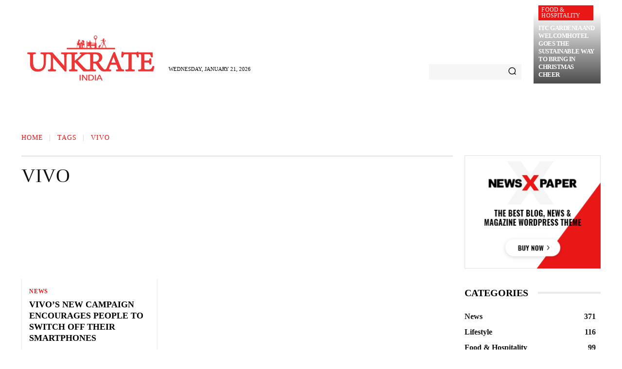

--- FILE ---
content_type: text/html; charset=UTF-8
request_url: https://unkrate.com/tag/vivo/
body_size: 44109
content:
<!doctype html >
<!--[if IE 8]><html class="ie8" lang="en"> <![endif]-->
<!--[if IE 9]><html class="ie9" lang="en"> <![endif]-->
<!--[if gt IE 8]><!--><html lang="en-US"> <!--<![endif]--><head><script data-no-optimize="1">var litespeed_docref=sessionStorage.getItem("litespeed_docref");litespeed_docref&&(Object.defineProperty(document,"referrer",{get:function(){return litespeed_docref}}),sessionStorage.removeItem("litespeed_docref"));</script> <title>Vivo Archives &#8211; Unkrate</title><meta charset="UTF-8" /><meta name="viewport" content="width=device-width, initial-scale=1.0"><link rel="pingback" href="https://unkrate.com/xmlrpc.php" /><meta name='robots' content='index, follow, max-image-preview:large, max-snippet:-1, max-video-preview:-1' /><link rel="canonical" href="https://unkrate.com/tag/vivo/" /><meta property="og:locale" content="en_US" /><meta property="og:type" content="article" /><meta property="og:title" content="Vivo Archives &#8211; Unkrate" /><meta property="og:url" content="https://unkrate.com/tag/vivo/" /><meta property="og:site_name" content="Unkrate" /><meta property="og:image" content="https://i0.wp.com/unkrate.com/wp-content/uploads/2020/07/unkrate-logo-red1.png?fit=514%2C186&ssl=1" /><meta property="og:image:width" content="514" /><meta property="og:image:height" content="186" /><meta property="og:image:type" content="image/png" /><meta name="twitter:card" content="summary_large_image" /><meta name="twitter:site" content="@unkrateindia" /> <script type="application/ld+json" class="yoast-schema-graph">{"@context":"https://schema.org","@graph":[{"@type":"CollectionPage","@id":"https://unkrate.com/tag/vivo/","url":"https://unkrate.com/tag/vivo/","name":"Vivo Archives &#8211; Unkrate","isPartOf":{"@id":"https://unkrate.com/#website"},"primaryImageOfPage":{"@id":"https://unkrate.com/tag/vivo/#primaryimage"},"image":{"@id":"https://unkrate.com/tag/vivo/#primaryimage"},"thumbnailUrl":"https://i0.wp.com/unkrate.com/wp-content/uploads/2020/12/ericsson-report.jpg?fit=655%2C473&ssl=1","breadcrumb":{"@id":"https://unkrate.com/tag/vivo/#breadcrumb"},"inLanguage":"en-US"},{"@type":"ImageObject","inLanguage":"en-US","@id":"https://unkrate.com/tag/vivo/#primaryimage","url":"https://i0.wp.com/unkrate.com/wp-content/uploads/2020/12/ericsson-report.jpg?fit=655%2C473&ssl=1","contentUrl":"https://i0.wp.com/unkrate.com/wp-content/uploads/2020/12/ericsson-report.jpg?fit=655%2C473&ssl=1","width":655,"height":473},{"@type":"BreadcrumbList","@id":"https://unkrate.com/tag/vivo/#breadcrumb","itemListElement":[{"@type":"ListItem","position":1,"name":"Home","item":"https://unkrate.com/"},{"@type":"ListItem","position":2,"name":"Vivo"}]},{"@type":"WebSite","@id":"https://unkrate.com/#website","url":"https://unkrate.com/","name":"Unkrate","description":"Creating Experiences","publisher":{"@id":"https://unkrate.com/#organization"},"potentialAction":[{"@type":"SearchAction","target":{"@type":"EntryPoint","urlTemplate":"https://unkrate.com/?s={search_term_string}"},"query-input":{"@type":"PropertyValueSpecification","valueRequired":true,"valueName":"search_term_string"}}],"inLanguage":"en-US"},{"@type":"Organization","@id":"https://unkrate.com/#organization","name":"Unkrate India","url":"https://unkrate.com/","logo":{"@type":"ImageObject","inLanguage":"en-US","@id":"https://unkrate.com/#/schema/logo/image/","url":"https://i0.wp.com/unkrate.com/wp-content/uploads/2020/07/unkrate-logo-red1.png?fit=514%2C186&ssl=1","contentUrl":"https://i0.wp.com/unkrate.com/wp-content/uploads/2020/07/unkrate-logo-red1.png?fit=514%2C186&ssl=1","width":514,"height":186,"caption":"Unkrate India"},"image":{"@id":"https://unkrate.com/#/schema/logo/image/"},"sameAs":["https://www.facebook.com/unkrate","https://x.com/unkrateindia","https://www.instagram.com/unkrate/"]}]}</script> <link rel='dns-prefetch' href='//stats.wp.com' /><link rel='dns-prefetch' href='//fonts.googleapis.com' /><link rel='preconnect' href='//i0.wp.com' /><link rel='preconnect' href='//c0.wp.com' /><link rel="alternate" type="application/rss+xml" title="Unkrate &raquo; Feed" href="https://unkrate.com/feed/" /><link rel="alternate" type="application/rss+xml" title="Unkrate &raquo; Comments Feed" href="https://unkrate.com/comments/feed/" /><link rel="alternate" type="application/rss+xml" title="Unkrate &raquo; Vivo Tag Feed" href="https://unkrate.com/tag/vivo/feed/" /><style id='wp-img-auto-sizes-contain-inline-css' type='text/css'>img:is([sizes=auto i],[sizes^="auto," i]){contain-intrinsic-size:3000px 1500px}
/*# sourceURL=wp-img-auto-sizes-contain-inline-css */</style><style id="litespeed-ccss">:root{--wp--preset--aspect-ratio--square:1;--wp--preset--aspect-ratio--4-3:4/3;--wp--preset--aspect-ratio--3-4:3/4;--wp--preset--aspect-ratio--3-2:3/2;--wp--preset--aspect-ratio--2-3:2/3;--wp--preset--aspect-ratio--16-9:16/9;--wp--preset--aspect-ratio--9-16:9/16;--wp--preset--color--black:#000;--wp--preset--color--cyan-bluish-gray:#abb8c3;--wp--preset--color--white:#fff;--wp--preset--color--pale-pink:#f78da7;--wp--preset--color--vivid-red:#cf2e2e;--wp--preset--color--luminous-vivid-orange:#ff6900;--wp--preset--color--luminous-vivid-amber:#fcb900;--wp--preset--color--light-green-cyan:#7bdcb5;--wp--preset--color--vivid-green-cyan:#00d084;--wp--preset--color--pale-cyan-blue:#8ed1fc;--wp--preset--color--vivid-cyan-blue:#0693e3;--wp--preset--color--vivid-purple:#9b51e0;--wp--preset--gradient--vivid-cyan-blue-to-vivid-purple:linear-gradient(135deg,rgba(6,147,227,1) 0%,#9b51e0 100%);--wp--preset--gradient--light-green-cyan-to-vivid-green-cyan:linear-gradient(135deg,#7adcb4 0%,#00d082 100%);--wp--preset--gradient--luminous-vivid-amber-to-luminous-vivid-orange:linear-gradient(135deg,rgba(252,185,0,1) 0%,rgba(255,105,0,1) 100%);--wp--preset--gradient--luminous-vivid-orange-to-vivid-red:linear-gradient(135deg,rgba(255,105,0,1) 0%,#cf2e2e 100%);--wp--preset--gradient--very-light-gray-to-cyan-bluish-gray:linear-gradient(135deg,#eee 0%,#a9b8c3 100%);--wp--preset--gradient--cool-to-warm-spectrum:linear-gradient(135deg,#4aeadc 0%,#9778d1 20%,#cf2aba 40%,#ee2c82 60%,#fb6962 80%,#fef84c 100%);--wp--preset--gradient--blush-light-purple:linear-gradient(135deg,#ffceec 0%,#9896f0 100%);--wp--preset--gradient--blush-bordeaux:linear-gradient(135deg,#fecda5 0%,#fe2d2d 50%,#6b003e 100%);--wp--preset--gradient--luminous-dusk:linear-gradient(135deg,#ffcb70 0%,#c751c0 50%,#4158d0 100%);--wp--preset--gradient--pale-ocean:linear-gradient(135deg,#fff5cb 0%,#b6e3d4 50%,#33a7b5 100%);--wp--preset--gradient--electric-grass:linear-gradient(135deg,#caf880 0%,#71ce7e 100%);--wp--preset--gradient--midnight:linear-gradient(135deg,#020381 0%,#2874fc 100%);--wp--preset--font-size--small:11px;--wp--preset--font-size--medium:20px;--wp--preset--font-size--large:32px;--wp--preset--font-size--x-large:42px;--wp--preset--font-size--regular:15px;--wp--preset--font-size--larger:50px;--wp--preset--spacing--20:.44rem;--wp--preset--spacing--30:.67rem;--wp--preset--spacing--40:1rem;--wp--preset--spacing--50:1.5rem;--wp--preset--spacing--60:2.25rem;--wp--preset--spacing--70:3.38rem;--wp--preset--spacing--80:5.06rem;--wp--preset--shadow--natural:6px 6px 9px rgba(0,0,0,.2);--wp--preset--shadow--deep:12px 12px 50px rgba(0,0,0,.4);--wp--preset--shadow--sharp:6px 6px 0px rgba(0,0,0,.2);--wp--preset--shadow--outlined:6px 6px 0px -3px rgba(255,255,255,1),6px 6px rgba(0,0,0,1);--wp--preset--shadow--crisp:6px 6px 0px rgba(0,0,0,1)}:root{--td_theme_color:#4db2ec;--td_grid_border_color:#ededed;--td_black:#222;--td_text_color:#111;--td_default_google_font_1:'Open Sans','Open Sans Regular',sans-serif;--td_default_google_font_2:'Roboto',sans-serif}html{font-family:sans-serif;-ms-text-size-adjust:100%;-webkit-text-size-adjust:100%}body{margin:0}a{background-color:transparent}img{border:0}svg:not(:root){overflow:hidden}button,input{color:inherit;font:inherit;margin:0}button{overflow:visible}button{text-transform:none}button{-webkit-appearance:button}button::-moz-focus-inner,input::-moz-focus-inner{border:0;padding:0}input{line-height:normal}*{-webkit-box-sizing:border-box;-moz-box-sizing:border-box;box-sizing:border-box}*:before,*:after{-webkit-box-sizing:border-box;-moz-box-sizing:border-box;box-sizing:border-box}img{max-width:100%;height:auto}.td-main-content-wrap{background-color:#fff}.tdc-row{width:1068px;margin-right:auto;margin-left:auto}.tdc-row:before,.tdc-row:after{display:table;content:'';line-height:0}.tdc-row:after{clear:both}.tdc-row[class*=stretch_row]>.td-pb-row>.td-element-style{width:100vw!important;left:50%!important;transform:translateX(-50%)!important}@media (max-width:767px){.td-pb-row>.td-element-style{width:100vw!important;left:50%!important;transform:translateX(-50%)!important}}.tdc-row.stretch_row_1200{width:auto!important;max-width:1240px}@media (min-width:768px) and (max-width:1018px){.tdc-row.stretch_row_1200>.td-pb-row{margin-right:0;margin-left:0}}@media (min-width:1141px){.tdc-row.stretch_row_1200{padding-left:24px;padding-right:24px}}@media (min-width:1019px) and (max-width:1140px){.tdc-row.stretch_row_1200{padding-left:20px;padding-right:20px}}@media (max-width:767px){.tdc-row.td-stretch-content{padding-left:20px;padding-right:20px}}.td-pb-row{*zoom:1;margin-right:-24px;margin-left:-24px;position:relative}.td-pb-row:before,.td-pb-row:after{display:table;content:''}.td-pb-row:after{clear:both}.td-pb-row [class*=td-pb-span]{display:block;min-height:1px;float:left;padding-right:24px;padding-left:24px;position:relative}@media (min-width:1019px) and (max-width:1140px){.td-pb-row [class*=td-pb-span]{padding-right:20px;padding-left:20px}}@media (min-width:768px) and (max-width:1018px){.td-pb-row [class*=td-pb-span]{padding-right:14px;padding-left:14px}}@media (max-width:767px){.td-pb-row [class*=td-pb-span]{padding-right:0;padding-left:0;float:none;width:100%}}.td-pb-span3{width:25%}.td-pb-span4{width:33.33333333%}.td-pb-span6{width:50%}.td-pb-span9{width:75%}.td-pb-span12{width:100%}.wpb_row{margin-bottom:0}.vc_row .vc_column-inner{padding-left:0;padding-right:0}@media (min-width:1019px) and (max-width:1140px){.tdc-row{width:980px}.td-pb-row{margin-right:-20px;margin-left:-20px}}@media (min-width:768px) and (max-width:1018px){.tdc-row{width:740px}.td-pb-row{margin-right:-14px;margin-left:-14px}}@media (max-width:767px){.tdc-row{width:100%;padding-left:20px;padding-right:20px}.td-pb-row{width:100%;margin-left:0;margin-right:0}}@media (min-width:768px){.td-drop-down-search .td-search-form{margin:20px}}#td-outer-wrap{overflow:hidden}@media (max-width:767px){#td-outer-wrap{margin:auto;width:100%;-webkit-transform-origin:50% 200px 0;transform-origin:50% 200px 0}}.td-menu-background{background-repeat:var(--td_mobile_background_repeat,no-repeat);background-size:var(--td_mobile_background_size,cover);background-position:var(--td_mobile_background_size,center top);position:fixed;top:0;display:block;width:100%;height:113%;z-index:9999;visibility:hidden;transform:translate3d(-100%,0,0);-webkit-transform:translate3d(-100%,0,0)}.td-menu-background:before{content:'';width:100%;height:100%;position:absolute;top:0;left:0;opacity:.98;background:#313b45;background:-webkit-gradient(left top,left bottom,color-stop(0%,var(--td_mobile_gradient_one_mob,#313b45)),color-stop(100%,var(--td_mobile_gradient_two_mob,#3393b8)));background:linear-gradient(to bottom,var(--td_mobile_gradient_one_mob,#313b45) 0%,var(--td_mobile_gradient_two_mob,#3393b8) 100%);filter:progid:DXImageTransform.Microsoft.gradient(startColorstr='var(--td_mobile_gradient_one_mob, #313b45)',endColorstr='var(--td_mobile_gradient_two_mob, #3393b8)',GradientType=0)}#td-mobile-nav{padding:0;position:fixed;width:100%;height:calc(100% + 1px);top:0;z-index:9999;visibility:hidden;transform:translate3d(-99%,0,0);-webkit-transform:translate3d(-99%,0,0);left:-1%;font-family:-apple-system,".SFNSText-Regular","San Francisco","Roboto","Segoe UI","Helvetica Neue","Lucida Grande",sans-serif}#td-mobile-nav{height:1px;overflow:hidden}#td-mobile-nav .td-menu-socials{padding:0 65px 0 20px;overflow:hidden;height:60px}.td-mobile-close{position:absolute;right:1px;top:0;z-index:1000}.td-mobile-close .td-icon-close-mobile{height:70px;width:70px;line-height:70px;font-size:21px;color:var(--td_mobile_text_color,#fff);top:4px;position:relative}.td-mobile-content{padding:20px 20px 0}.td-mobile-container{padding-bottom:20px;position:relative}.td-mobile-content ul{list-style:none;margin:0;padding:0}.td-mobile-content li{float:none;margin-left:0;-webkit-touch-callout:none}.td-mobile-content li a{display:block;line-height:21px;font-size:21px;color:var(--td_mobile_text_color,#fff);margin-left:0;padding:12px 30px 12px 12px;font-weight:700}.td-mobile-content .td-icon-menu-right{display:none;position:absolute;top:10px;right:-4px;z-index:1000;font-size:14px;padding:6px 12px;float:right;color:var(--td_mobile_text_color,#fff);-webkit-transform-origin:50% 48% 0px;transform-origin:50% 48% 0px;transform:rotate(-90deg);-webkit-transform:rotate(-90deg)}.td-mobile-content .td-icon-menu-right:before{content:'\e83d'}.td-mobile-content .sub-menu{max-height:0;overflow:hidden;opacity:0}.td-mobile-content .sub-menu a{padding:9px 26px 9px 36px!important;line-height:19px;font-size:16px;font-weight:400}.td-mobile-content .menu-item-has-children a{width:100%;z-index:1}.td-mobile-container{opacity:1}.td-search-wrap-mob{padding:0;position:absolute;width:100%;height:auto;top:0;text-align:center;z-index:9999;visibility:hidden;color:var(--td_mobile_text_color,#fff);font-family:-apple-system,".SFNSText-Regular","San Francisco","Roboto","Segoe UI","Helvetica Neue","Lucida Grande",sans-serif}.td-search-wrap-mob .td-drop-down-search{opacity:0;visibility:hidden;-webkit-backface-visibility:hidden;position:relative}.td-search-wrap-mob #td-header-search-mob{color:var(--td_mobile_text_color,#fff);font-weight:700;font-size:26px;height:40px;line-height:36px;border:0;background:0 0;outline:0;margin:8px 0;padding:0;text-align:center}.td-search-wrap-mob .td-search-input{margin:0 5%;position:relative}.td-search-wrap-mob .td-search-input span{opacity:.8;font-size:12px}.td-search-wrap-mob .td-search-input:before,.td-search-wrap-mob .td-search-input:after{content:'';position:absolute;display:block;width:100%;height:1px;background-color:var(--td_mobile_text_color,#fff);bottom:0;left:0;opacity:.2}.td-search-wrap-mob .td-search-input:after{opacity:.8;transform:scaleX(0);-webkit-transform:scaleX(0)}.td-search-wrap-mob .td-search-form{margin-bottom:30px}.td-search-background{background-repeat:no-repeat;background-size:cover;background-position:center top;position:fixed;top:0;display:block;width:100%;height:113%;z-index:9999;transform:translate3d(100%,0,0);-webkit-transform:translate3d(100%,0,0);visibility:hidden}.td-search-background:before{content:'';width:100%;height:100%;position:absolute;top:0;left:0;opacity:.98;background:#313b45;background:-webkit-gradient(left top,left bottom,color-stop(0%,var(--td_mobile_gradient_one_mob,#313b45)),color-stop(100%,var(--td_mobile_gradient_two_mob,#3393b8)));background:linear-gradient(to bottom,var(--td_mobile_gradient_one_mob,#313b45) 0%,var(--td_mobile_gradient_two_mob,#3393b8) 100%);filter:progid:DXImageTransform.Microsoft.gradient(startColorstr='var(--td_mobile_gradient_one_mob, #313b45)',endColorstr='var(--td_mobile_gradient_two_mob, #3393b8)',GradientType=0)}.td-search-close{text-align:right;z-index:1000}.td-search-close .td-icon-close-mobile{height:70px;width:70px;line-height:70px;font-size:21px;color:var(--td_mobile_text_color,#fff);position:relative;top:4px;right:0}body{font-family:Verdana,BlinkMacSystemFont,-apple-system,"Segoe UI",Roboto,Oxygen,Ubuntu,Cantarell,"Open Sans","Helvetica Neue",sans-serif;font-size:14px;line-height:21px}a{color:var(--td_theme_color,#4db2ec);text-decoration:none}ul{padding:0}ul li{line-height:24px;margin-left:21px}h1,h3,h4{font-family:var(--td_default_google_font_2,'Roboto',sans-serif);color:var(--td_text_color,#111);font-weight:400;margin:6px 0}h3>a{color:var(--td_text_color,#111)}h1{font-size:32px;line-height:40px;margin-top:33px;margin-bottom:23px}h3{font-size:22px;line-height:30px;margin-top:27px;margin-bottom:17px}h4{font-size:19px;line-height:29px;margin-top:24px;margin-bottom:14px}input[type=text]{font-size:12px;line-height:21px;color:#444;border:1px solid #e1e1e1;width:100%;max-width:100%;height:34px;padding:3px 9px}@media (max-width:767px){input[type=text]{font-size:16px}}.td_module_wrap{position:relative;padding-bottom:35px}.td_module_wrap .entry-title{font-size:21px;line-height:25px;margin:0 0 6px}.entry-title{word-wrap:break-word}.td-module-thumb{position:relative;margin-bottom:13px}.td-module-thumb .entry-thumb{display:block}.td-module-meta-info{font-family:var(--td_default_google_font_1,'Open Sans','Open Sans Regular',sans-serif);font-size:11px;margin-bottom:7px;line-height:1;min-height:17px}.td-post-category{font-family:var(--td_default_google_font_1,'Open Sans','Open Sans Regular',sans-serif);font-size:10px;font-weight:600;line-height:1;background-color:var(--td_black,#222);color:#fff;margin-right:5px;padding:3px 6px 4px;display:block;vertical-align:top}.td-module-meta-info .td-post-category{display:inline-block}.td-block-title span{display:inline-block}.td-main-content-wrap{padding-bottom:40px}@media (max-width:767px){.td-main-content-wrap{padding-bottom:26px}}.td-pb-span4 .wpb_wrapper{perspective:unset!important}[class^=td-icon-]:before,[class*=" td-icon-"]:before{font-family:'newspaper';speak:none;font-style:normal;font-weight:400;font-variant:normal;text-transform:none;line-height:1;text-align:center;-webkit-font-smoothing:antialiased;-moz-osx-font-smoothing:grayscale}[class*=td-icon-]{line-height:1;text-align:center;display:inline-block}.td-icon-right-arrow:before{content:'\e808'}.td-icon-menu-up:before{content:'\e809'}.td-icon-menu-right:before{content:'\e80d'}.td-icon-mobile:before{content:'\e83e'}.td-icon-close-mobile:before{content:'\e900'}.td-icon-vertical-line:before{content:"\e928"}.widget{font-family:var(--td_default_google_font_1,'Open Sans','Open Sans Regular',sans-serif);margin-bottom:38px}.widget a{color:#111}.widget ul{list-style:none;box-shadow:none}.widget li{line-height:30px;list-style:none;margin-left:12px}.widget_categories li .td-cat-no{float:right;margin-right:10px}@media (max-width:767px){.td-header-desktop-wrap{display:none}}@media (min-width:767px){.td-header-mobile-wrap{display:none}}.tdc_zone{margin:0}.td-main-content-wrap .tdc_zone{z-index:0}.td-header-template-wrap{z-index:100}.td-header-desktop-wrap{width:100%}.td-header-desktop-sticky-wrap,.td-header-mobile-sticky-wrap{position:fixed;top:0;width:100%;z-index:999;visibility:hidden;opacity:0}.td_block_wrap{margin-bottom:48px;position:relative;clear:both}@media (max-width:767px){.td_block_wrap{margin-bottom:32px}}.td-block-title-wrap{position:relative}.td-fix-index{transform:translateZ(0);-webkit-transform:translateZ(0)}.td_with_ajax_pagination{transform:translate3d(0,0,0);-webkit-transform:translate3d(0,0,0);overflow:hidden}.td_module_flex_2{padding-bottom:0}.td_module_flex_2 .td-module-container{position:relative}.td_module_flex_2 .td-module-thumb{margin-bottom:0;overflow:hidden}.td_module_flex_2 .td-image-wrap{display:block;height:100%}.td_module_flex_2 .td-thumb-css{width:100%;height:100%;position:absolute;top:0;left:0;background-size:cover}.td_module_flex_2 .td-module-meta-info{position:absolute;top:0;left:0;right:0;width:100%;margin-bottom:0;color:#fff}.td_module_flex_2 .td-post-category{background-color:#fff;color:#000}.td_module_flex_2 .entry-title a{color:#fff}.td_module_flex_2 .entry-title{font-size:25px;line-height:34px}.tdb-template .td-main-content-wrap{padding-bottom:0}button::-moz-focus-inner{padding:0;border:0}.td-a-rec img{display:block}.td-a-rec-id-custom-spot{margin-bottom:0;text-align:center}.td-a-rec-id-custom-spot img{margin:0 auto}.td-a-rec-id-custom-spot .td_spot_img_mob{display:none}@media (max-width:767px){.td-a-rec-id-custom-spot .td_spot_img_mob{display:block}}.td-container-wrap{background-color:var(--td_container_transparent,#fff);margin-left:auto;margin-right:auto}.td-scroll-up{position:fixed;bottom:4px;right:5px;z-index:9999}.td-scroll-up[data-style=style1]{display:none;width:40px;height:40px;background-color:var(--td_theme_color,#4db2ec);transform:translate3d(0,70px,0)}.td-scroll-up[data-style=style1] .td-icon-menu-up{position:relative;color:#fff;font-size:20px;display:block;text-align:center;width:40px;top:7px}.wpb_button{display:inline-block;font-family:var(--td_default_google_font_1,'Open Sans','Open Sans Regular',sans-serif);font-weight:600;line-height:24px;text-shadow:none;border:none;border-radius:0;margin-bottom:21px}.widget{overflow:hidden}.td-element-style{position:absolute;z-index:0;width:100%;height:100%;top:0;bottom:0;left:0;right:0;overflow:hidden}.td-element-style-before{opacity:0}.td-stretch-content .td-module-thumb .entry-thumb{min-width:100%}body.td-animation-stack-type0 .td-animation-stack .entry-thumb{opacity:0}html{font-family:sans-serif;-ms-text-size-adjust:100%;-webkit-text-size-adjust:100%}body{margin:0}a{background-color:transparent}h1{font-size:2em;margin:.67em 0}img{border:0}svg:not(:root){overflow:hidden}button,input{color:inherit;font:inherit;margin:0}button{overflow:visible}button{text-transform:none}button{-webkit-appearance:button}button::-moz-focus-inner,input::-moz-focus-inner{border:0;padding:0}input{line-height:normal}.td_block_popular_categories{padding-bottom:0}.td-pulldown-filter-list{display:none}.td-block-title span{display:inline-block}.td_block_template_8.widget>ul>li{margin-left:0!important}.td_block_template_8 .td-block-title{font-size:20px;font-weight:800;margin-top:0;margin-bottom:18px;line-height:29px;position:relative;overflow:hidden;text-align:left}.td_block_template_8 .td-block-title>*{position:relative;padding-right:20px;color:#000}.td_block_template_8 .td-block-title>*:before,.td_block_template_8 .td-block-title>*:after{content:'';display:block;height:4px;position:absolute;top:50%;margin-top:-2px;width:2000px;background-color:#f5f5f5}.td_block_template_8 .td-block-title>*:before{left:100%}.td_block_template_8 .td-block-title>*:after{right:100%}:root{--swiper-theme-color:#007aff}:root{--swiper-navigation-size:44px}:root{--jp-carousel-primary-color:#fff;--jp-carousel-primary-subtle-color:#999;--jp-carousel-bg-color:#000;--jp-carousel-bg-faded-color:#222;--jp-carousel-border-color:#3a3a3a}:root{--jetpack--contact-form--border:1px solid #8c8f94;--jetpack--contact-form--border-color:#8c8f94;--jetpack--contact-form--border-size:1px;--jetpack--contact-form--border-style:solid;--jetpack--contact-form--border-radius:0px;--jetpack--contact-form--input-padding:16px;--jetpack--contact-form--font-size:16px;--jetpack--contact-form--error-color:#b32d2e;--jetpack--contact-form--inverted-text-color:#fff}:root{--accent-color:#fff}.td-scroll-up{background-color:#ea1717}a{color:#ea1717}.td-menu-background:before,.td-search-background:before{background:rgba(73,46,81,.8);background:-moz-linear-gradient(top,rgba(73,46,81,.8) 0%,rgba(221,33,33,.5) 100%);background:-webkit-gradient(left top,left bottom,color-stop(0%,rgba(73,46,81,.8)),color-stop(100%,rgba(221,33,33,.5)));background:-webkit-linear-gradient(top,rgba(73,46,81,.8) 0%,rgba(221,33,33,.5) 100%);background:-o-linear-gradient(top,rgba(73,46,81,.8) 0%,rgba(221,33,33,.5) 100%);background:-ms-linear-gradient(top,rgba(73,46,81,.8) 0%,rgba(221,33,33,.5) 100%);background:linear-gradient(to bottom,rgba(73,46,81,.8) 0%,rgba(221,33,33,.5) 100%);filter:progid:DXImageTransform.Microsoft.gradient(startColorstr='rgba(73,46,81,0.8)',endColorstr='rgba(221,33,33,0.5)',GradientType=0)}.td-scroll-up{background-color:#ea1717}a{color:#ea1717}.td-menu-background:before,.td-search-background:before{background:rgba(73,46,81,.8);background:-moz-linear-gradient(top,rgba(73,46,81,.8) 0%,rgba(221,33,33,.5) 100%);background:-webkit-gradient(left top,left bottom,color-stop(0%,rgba(73,46,81,.8)),color-stop(100%,rgba(221,33,33,.5)));background:-webkit-linear-gradient(top,rgba(73,46,81,.8) 0%,rgba(221,33,33,.5) 100%);background:-o-linear-gradient(top,rgba(73,46,81,.8) 0%,rgba(221,33,33,.5) 100%);background:-ms-linear-gradient(top,rgba(73,46,81,.8) 0%,rgba(221,33,33,.5) 100%);background:linear-gradient(to bottom,rgba(73,46,81,.8) 0%,rgba(221,33,33,.5) 100%);filter:progid:DXImageTransform.Microsoft.gradient(startColorstr='rgba(73,46,81,0.8)',endColorstr='rgba(221,33,33,0.5)',GradientType=0)}.tdi_2{min-height:0}@media (max-width:767px){.tdi_2:before{content:'';display:block;width:100vw;height:100%;position:absolute;left:50%;transform:translateX(-50%);box-shadow:0px 6px 8px 0px rgba(0,0,0,.08);z-index:20}@media (max-width:767px){.tdi_2:before{width:100%}}}@media (max-width:767px){.tdi_2{position:relative}}@media (max-width:767px){.tdi_1_rand_style{background-color:#ea1717!important}}.tdi_4{min-height:0}.tdi_4{display:block}.tdi_4:before,.tdi_4:after{display:table}@media (max-width:767px){@media (min-width:768px){.tdi_4{margin-left:0;margin-right:0}.tdi_4>.vc_column{padding-left:0;padding-right:0}}}@media (max-width:767px){.tdi_4{position:relative}}@media (max-width:767px){.tdi_3_rand_style{background-color:#ffffff!important}}.tdi_6{vertical-align:baseline}.tdi_6>.wpb_wrapper{display:block}.tdi_6>.wpb_wrapper{width:auto;height:auto}@media (max-width:767px){.tdi_6{vertical-align:middle}}@media (max-width:767px){.tdi_6{width:20%!important;display:inline-block!important}}@media (max-width:767px){.tdi_7{margin-left:-13px!important;padding-top:2px!important;position:relative}}.tdb-header-align{vertical-align:middle}.tdb_mobile_menu{margin-bottom:0;clear:none}.tdi_7{display:inline-block}.tdi_7 .tdb-mobile-menu-button i{font-size:22px;width:55px;height:55px;line-height:55px}.tdi_7 .tdb-mobile-menu-button{color:#ff0c0c}@media (max-width:767px){.tdi_7 .tdb-mobile-menu-button i{font-size:27px;width:54px;height:54px;line-height:54px}}@media (max-width:767px){.tdi_7_rand_style{background-color:#fff!important}}.tdi_9{vertical-align:baseline}.tdi_9>.wpb_wrapper{display:block}.tdi_9>.wpb_wrapper{width:auto;height:auto}@media (max-width:767px){.tdi_9{vertical-align:middle}}@media (max-width:767px){.tdi_9{width:60%!important;display:inline-block!important}}.tdi_10{width:100%!important;position:relative}@media (min-width:1141px){.tdi_10{display:inline-block!important}}@media (max-width:767px){.tdi_10{padding-bottom:5px!important;position:relative}}.tdb_header_logo{margin-bottom:0;clear:none}.tdb_header_logo .tdb-logo-a{display:flex;align-items:flex-start}.tdb_header_logo .tdb-logo-img-wrap img{display:block}.tdb_header_logo .tdb-logo-text-wrap{display:flex}.tdb_header_logo .tdb-logo-text-title{background-size:cover;background-position:center center;font-size:75px;font-family:serif;line-height:1.1;color:#222;white-space:nowrap}.tdi_10 .tdb-logo-a{align-items:center;justify-content:center}.tdi_10 .tdb-logo-img-wrap{display:none}.tdi_10 .tdb-logo-text-wrap{flex-direction:column;align-items:center}.tdi_10 .tdb-logo-text-title{color:#fff;font-family:Oswald!important;line-height:1!important}@media (max-width:767px){.tdb_header_logo .tdb-logo-text-title{font-size:36px}}@media (min-width:768px) and (max-width:1018px){.tdi_10 .tdb-logo-img{max-width:220px}}@media (max-width:767px){.tdi_10 .tdb-logo-img{max-width:120px}.tdi_10 .tdb-logo-img-wrap{display:block}.tdi_10 .tdb-logo-text-title{display:none;font-size:36px!important;font-weight:600!important}}.tdi_10_rand_style{background-color:#ea1717!important}@media (max-width:767px){.tdi_10_rand_style{background-color:#fff!important}}.tdi_12{vertical-align:baseline}.tdi_12>.wpb_wrapper{display:block}.tdi_12>.wpb_wrapper{width:auto;height:auto}@media (max-width:767px){.tdi_12{vertical-align:middle}}@media (max-width:767px){.tdi_12{width:20%!important;display:inline-block!important}}@media (max-width:767px){.tdi_13{margin-right:-18px!important}}.tdb_mobile_search{margin-bottom:0;clear:none}.tdb_mobile_search svg{height:auto}.tdb_mobile_search svg,.tdb_mobile_search svg *{fill:var(--td_theme_color,#4db2ec)}.tdi_13{display:inline-block;float:right;clear:none}.tdi_13 .tdb-header-search-button-mob svg{width:22px}.tdi_13 .tdb-header-search-button-mob .tdb-mobile-search-icon-svg{width:55px;height:55px;display:flex;justify-content:center}.tdi_13 .tdb-header-search-button-mob{color:#ff0c0c}.tdi_13 .tdb-header-search-button-mob svg,.tdi_13 .tdb-header-search-button-mob svg *{fill:#ff0c0c}.tdi_15{min-height:0}.tdi_15>.td-element-style:after{content:''!important;width:100%!important;height:100%!important;position:absolute!important;top:0!important;left:0!important;z-index:0!important;display:block!important;background-color:#ea1717}@media (max-width:767px){.tdi_15:before{content:'';display:block;width:100vw;height:100%;position:absolute;left:50%;transform:translateX(-50%);box-shadow:0px 6px 8px 0px rgba(0,0,0,.08);z-index:20}.td-header-mobile-sticky-wrap{transform:translateY(-120%);-webkit-transform:translateY(-120%);-moz-transform:translateY(-120%);-ms-transform:translateY(-120%);-o-transform:translateY(-120%)}@media (max-width:767px){.tdi_15:before{width:100%}}}.tdi_17{min-height:0}.tdi_17{display:block}.tdi_17:before,.tdi_17:after{display:table}@media (max-width:767px){@media (min-width:768px){.tdi_17{margin-left:0;margin-right:0}.tdi_17>.vc_column{padding-left:0;padding-right:0}}}@media (max-width:767px){.tdi_17{position:relative}}@media (max-width:767px){.tdi_16_rand_style{background-color:#ffffff!important}}.tdi_19{vertical-align:baseline}.tdi_19>.wpb_wrapper{display:block}.tdi_19>.wpb_wrapper{width:auto;height:auto}@media (max-width:767px){.tdi_19{vertical-align:middle}}@media (max-width:767px){.tdi_19{width:20%!important;display:inline-block!important}}@media (max-width:767px){.tdi_20{margin-left:-13px!important;padding-top:2px!important}}.tdi_20{display:inline-block}.tdi_20 .tdb-mobile-menu-button i{font-size:22px;width:55px;height:55px;line-height:55px}.tdi_20 .tdb-mobile-menu-button{color:#ff0a0a}@media (max-width:767px){.tdi_20 .tdb-mobile-menu-button i{font-size:27px;width:54px;height:54px;line-height:54px}}.tdi_22{vertical-align:baseline}.tdi_22>.wpb_wrapper{display:block}.tdi_22>.wpb_wrapper{width:auto;height:auto}@media (max-width:767px){.tdi_22{vertical-align:middle}}@media (max-width:767px){.tdi_22{width:60%!important;display:inline-block!important}}.tdi_23{width:100%!important;position:relative}@media (min-width:1141px){.tdi_23{display:inline-block!important}}@media (max-width:767px){.tdi_23{padding-bottom:5px!important;position:relative}}.tdi_23 .tdb-logo-a{align-items:center;justify-content:center}.tdi_23 .tdb-logo-img-wrap{display:none}.tdi_23 .tdb-logo-text-wrap{flex-direction:column;align-items:center}.tdi_23 .tdb-logo-text-title{color:#fff;font-family:Oswald!important;line-height:1!important}@media (min-width:768px) and (max-width:1018px){.tdi_23 .tdb-logo-img{max-width:220px}}@media (max-width:767px){.tdi_23 .tdb-logo-img{max-width:120px}.tdi_23 .tdb-logo-img-wrap{display:block}.tdi_23 .tdb-logo-text-title{display:none;font-size:36px!important;font-weight:600!important}}.tdi_23_rand_style{background-color:#ea1717!important}@media (max-width:767px){.tdi_23_rand_style{background-color:#fff!important}}.tdi_25{vertical-align:baseline}.tdi_25>.wpb_wrapper{display:block}.tdi_25>.wpb_wrapper{width:auto;height:auto}@media (max-width:767px){.tdi_25{vertical-align:middle}}@media (max-width:767px){.tdi_25{width:20%!important;display:inline-block!important}}@media (max-width:767px){.tdi_26{margin-right:-18px!important}}.tdi_26{display:inline-block;float:right;clear:none}.tdi_26 .tdb-header-search-button-mob svg{width:22px}.tdi_26 .tdb-header-search-button-mob .tdb-mobile-search-icon-svg{width:55px;height:55px;display:flex;justify-content:center}.tdi_26 .tdb-header-search-button-mob{color:#ff0c0c}.tdi_26 .tdb-header-search-button-mob svg,.tdi_26 .tdb-header-search-button-mob svg *{fill:#ff0c0c}.tdi_28{min-height:0}.td-header-desktop-wrap{position:relative}.tdi_28{position:relative}.tdi_27_rand_style{background-color:#ffffff!important}.tdi_30{min-height:0}.tdi_30{display:block}.tdi_30:before,.tdi_30:after{display:table}.tdi_30{padding-top:24px!important;padding-bottom:24px!important}.tdi_30 .td_block_wrap{text-align:left}@media (min-width:1019px) and (max-width:1140px){.tdi_30{padding-top:20px!important;padding-bottom:20px!important}}@media (min-width:768px) and (max-width:1018px){.tdi_30{padding-top:15px!important;padding-bottom:15px!important}}.tdi_32{vertical-align:baseline}.tdi_32>.wpb_wrapper{display:block}.tdi_32>.wpb_wrapper>.vc_row_inner{width:auto}.tdi_32>.wpb_wrapper{width:auto;height:auto}.tdi_34{position:relative!important;top:0;transform:none;-webkit-transform:none}.tdi_34{display:block}@media (min-width:768px){.tdi_34{margin-left:-10px;margin-right:-10px}.tdi_34>.vc_column_inner{padding-left:10px;padding-right:10px}}@media (min-width:767px){.tdi_34.tdc-row-content-vert-bottom{display:flex;align-items:flex-end;flex:1}.tdi_34.tdc-row-content-vert-bottom .td_block_wrap{vertical-align:bottom}}@media (min-width:1019px) and (max-width:1140px){@media (min-width:768px){.tdi_34{margin-left:-8px;margin-right:-8px}.tdi_34>.vc_column_inner{padding-left:8px;padding-right:8px}}}@media (min-width:768px) and (max-width:1018px){@media (min-width:768px){.tdi_34{margin-left:-6px;margin-right:-6px}.tdi_34>.vc_column_inner{padding-left:6px;padding-right:6px}}}.tdi_36{vertical-align:baseline}.tdi_36 .vc_column-inner>.wpb_wrapper{display:block}.tdi_36{width:25%!important}@media (min-width:768px) and (max-width:1018px){.tdi_36{width:22%!important}}.tdi_37 .tdb-logo-a{flex-direction:row;align-items:center;justify-content:flex-start}.tdi_37 .tdb-logo-img-wrap{display:block}.tdi_39{vertical-align:baseline}.tdi_39 .vc_column-inner>.wpb_wrapper{display:block}.tdi_39{width:62%!important}@media (min-width:768px) and (max-width:1018px){.tdi_39{width:65%!important}}.tdi_40{margin-right:15px!important;margin-bottom:24px!important}@media (min-width:1019px) and (max-width:1140px){.tdi_40{margin-bottom:20px!important}}@media (min-width:768px) and (max-width:1018px){.tdi_40{margin-right:10px!important;margin-bottom:20px!important}}.tdb_header_date{margin-bottom:0;clear:none}.tdb_header_date .tdb-block-inner{display:flex;align-items:baseline}.tdb_header_date .tdb-head-date-txt{font-family:var(--td_default_google_font_1,'Open Sans','Open Sans Regular',sans-serif);font-size:11px;line-height:1;color:#000}.tdi_40{display:inline-block}.tdi_40 .tdb-head-date-txt{font-family:Montserrat!important;line-height:1!important;text-transform:uppercase!important}@media (min-width:768px) and (max-width:1018px){.tdi_40 .tdb-head-date-txt{font-size:10px!important}}.tdi_41{margin-top:-5px!important;margin-right:5px!important;margin-bottom:0!important}@media (min-width:1019px) and (max-width:1140px){.tdi_41{margin-top:-12px!important;margin-right:0!important;margin-bottom:0!important}}@media (min-width:768px) and (max-width:1018px){.tdi_41{margin-top:-12px!important;margin-right:0!important}}.tdb_search_form{margin-bottom:40px}.tdb_search_form .tdb-search-form-inner{position:relative;display:flex;background-color:#fff}.tdb_search_form .tdb-search-form-border{position:absolute;top:0;left:0;width:100%;height:100%;border:1px solid #e1e1e1}.tdb_search_form .tdb-search-form-input,.tdb_search_form .tdb-search-form-btn{height:auto;min-height:32px}.tdb_search_form .tdb-search-form-input{position:relative;flex:1;background-color:transparent;line-height:19px;border:0}.tdb_search_form .tdb-search-form-btn{text-shadow:none;padding:7px 15px 8px;line-height:16px;margin:0;background-color:#222;font-family:var(--td_default_google_font_2,'Roboto',sans-serif);font-size:13px;font-weight:500;color:#fff;z-index:1}.tdb_search_form .tdb-search-form-btn span{display:inline-block;vertical-align:middle}.tdb_search_form .tdb-search-form-btn .tdb-search-form-btn-icon{position:relative}.tdb_search_form .tdb-search-form-btn svg{width:12px;height:auto}.tdb_search_form .tdb-search-form-btn svg,.tdb_search_form .tdb-search-form-btn svg *{fill:#fff}.tdi_41{max-width:190px;display:inline-block;float:right;clear:none}.td-theme-wrap .tdi_41{text-align:left}.tdi_41 .tdb-search-form-input{padding:0 0 0 10px}.tdi_41 .tdb-search-form-border{border-width:0;border-color:#000}.tdi_41 .tdb-search-form-btn svg{width:18px}.tdi_41 .tdb-search-form-btn-icon{top:0}.tdi_41 .tdb-search-form-btn{padding:0 10px;color:#000;background-color:rgba(255,255,255,0);border-color:rgba(255,255,255,0)}.tdi_41 .tdb-search-form-inner{background-color:#f5f5f5}.tdi_41 .tdb-search-form-btn svg,.tdi_41 .tdb-search-form-btn svg *{fill:#000;fill:#000}.tdi_41 .tdb-search-form-input{font-family:Montserrat!important;font-size:12px!important}@media (min-width:1019px) and (max-width:1140px){.tdi_41 .tdb-search-form-input{font-size:11px!important}}@media (min-width:768px) and (max-width:1018px){.tdi_41{max-width:140px}.tdi_41 .tdb-search-form-btn svg{width:15px}.tdi_41 .tdb-search-form-input{font-size:10px!important}}.tdi_42{margin-bottom:0!important}.tdi_42.td-a-rec{text-align:center}.tdi_42.td-a-rec:not(.td-a-rec-no-translate){transform:translateZ(0)}.tdi_44{vertical-align:baseline}.tdi_44 .vc_column-inner>.wpb_wrapper{display:block}.tdi_44{width:13%!important}.tdi_45{margin-bottom:0!important}.tdi_45 .td-module-thumb{height:148px;margin-left:0}.tdi_45 .td_module_wrap{margin-bottom:0}.tdi_45 .td_module_wrap:last-child{margin-bottom:0}.tdi_45 .entry-thumb{background-position:center 90%}.tdi_45 .td-module-meta-info{top:auto;bottom:0;padding:10px}.tdi_45 .entry-title{margin:8px 0 0;font-family:Oswald!important;font-size:13px!important;line-height:1.3!important;font-weight:700!important;text-transform:uppercase!important;letter-spacing:-.5px!important}.tdi_45 .td-post-category{font-family:Oswald!important;font-size:12px!important;line-height:1!important;font-weight:500!important;text-transform:uppercase!important;letter-spacing:.2px!important;background-color:#ea1717;color:#fff}.tdi_45 .td-module-thumb a:after{content:'';position:absolute;top:0;left:0;width:100%;height:100%;background:-webkit-linear-gradient(0deg,rgba(0,0,0,.7),rgba(0,0,0,0));background:linear-gradient(0deg,rgba(0,0,0,.7),rgba(0,0,0,0))}.tdi_45 .td-module-title a{color:#fff;box-shadow:inset 0 0 0 0 #000}@media (min-width:1019px) and (max-width:1140px){.tdi_45 .td-module-thumb{height:118px}.tdi_45 .entry-title{font-size:11px!important}.tdi_45 .td-post-category{font-size:10px!important}.tdi_45 .td-module-title a{box-shadow:inset 0 0 0 0 #000}}@media (min-width:768px) and (max-width:1018px){.tdi_45 .td-module-thumb{height:104px}.tdi_45 .td-module-meta-info{padding:5px}.tdi_45 .td-post-category:not(.td-post-extra-category){display:none}.tdi_45 .entry-title{font-size:10px!important}.tdi_45 .td-module-title a{box-shadow:inset 0 0 0 0 #000}}@media (max-width:767px){.tdi_45 .td-module-title a{box-shadow:inset 0 0 0 0 #000}}.tdi_47{min-height:0}.tdi_47{display:block}.tdi_47:before,.tdi_47:after{display:table}.tdi_47{position:relative}.tdi_47 .td_block_wrap{text-align:left}.tdi_46_rand_style>.td-element-style-before{content:''!important;width:100%!important;height:100%!important;position:absolute!important;top:0!important;left:0!important;display:block!important;z-index:0!important;border-color:#dddddd!important;border-style:solid!important;border-width:1px 0 1px 0!important}.tdi_49{vertical-align:baseline}.tdi_49>.wpb_wrapper{display:block}.tdi_49>.wpb_wrapper{width:auto;height:auto}.tdb_header_menu .tdb-menu-items-pulldown{opacity:1}.tdb_header_menu .tdb-menu-items-pulldown.tdb-menu-items-pulldown-inactive{white-space:nowrap;opacity:0}.tdb_header_menu .tdb-menu-items-pulldown.tdb-menu-items-pulldown-inactive .tdb-menu{white-space:nowrap}.tdb_header_menu .tdb-menu-items-pulldown.tdb-menu-items-pulldown-inactive .tdb-menu>li{float:none;display:inline-block}.tdb_header_menu .tdb-menu-items-dropdown{position:relative;display:inline-block;vertical-align:middle;font-family:var(--td_default_google_font_1,'Open Sans','Open Sans Regular',sans-serif)}.tdb_header_menu .td-subcat-more{position:relative;display:inline-block;padding:0 14px;font-size:14px;line-height:48px;vertical-align:middle;-webkit-backface-visibility:hidden;color:#000}.tdb_header_menu .td-subcat-more>.tdb-menu-item-text{font-weight:700;text-transform:uppercase;font-family:var(--td_default_google_font_1,'Open Sans','Open Sans Regular',sans-serif);float:left}.tdb_header_menu .td-subcat-more:after{content:'';position:absolute;bottom:0;left:0;right:0;margin:0 auto;width:0;height:3px;background-color:var(--td_theme_color,#4db2ec);-webkit-transform:translate3d(0,0,0);transform:translate3d(0,0,0)}.tdb_header_menu .td-pulldown-filter-list{position:absolute;width:170px!important;background-color:#fff;display:none;z-index:99}.tdb_header_menu .td-pulldown-filter-list{list-style-type:none;top:100%;left:-15px;margin:0;padding:15px 0;text-align:left}.tdb_header_menu{margin-bottom:0;z-index:999;clear:none}.tdb_header_menu .tdb-sub-icon-fake{display:none}.tdb_header_menu .tdb-menu{display:inline-block;vertical-align:middle;margin:0}.tdb_header_menu .tdb-menu .tdb-menu-item-inactive>ul{visibility:hidden;opacity:0}.tdb_header_menu .tdb-menu .sub-menu{font-size:14px;position:absolute;top:-999em;background-color:#fff;z-index:99}.tdb_header_menu .tdb-menu .sub-menu>li{list-style-type:none;margin:0;font-family:var(--td_default_google_font_1,'Open Sans','Open Sans Regular',sans-serif)}.tdb_header_menu .tdb-menu>li{float:left;list-style-type:none;margin:0}.tdb_header_menu .tdb-menu>li>a{position:relative;display:inline-block;padding:0 14px;font-weight:700;font-size:14px;line-height:48px;vertical-align:middle;text-transform:uppercase;-webkit-backface-visibility:hidden;color:#000;font-family:var(--td_default_google_font_1,'Open Sans','Open Sans Regular',sans-serif)}.tdb_header_menu .tdb-menu>li>a:after{content:'';position:absolute;bottom:0;left:0;right:0;margin:0 auto;width:0;height:3px;background-color:var(--td_theme_color,#4db2ec);-webkit-transform:translate3d(0,0,0);transform:translate3d(0,0,0)}.tdb_header_menu .tdb-menu>li>a>.tdb-menu-item-text{display:inline-block}.tdb_header_menu .tdb-menu>li>a .tdb-menu-item-text{vertical-align:middle;float:left}.tdb_header_menu .tdb-menu-item-text{word-wrap:break-word}.tdb_header_menu .tdb-menu-item-text,.tdb_header_menu .tdb-sub-menu-icon{vertical-align:middle}.tdb_header_menu .tdb-sub-menu-icon{position:relative;top:0;padding-left:0}.tdb_header_menu .tdb-normal-menu{position:relative}.tdb_header_menu .tdb-normal-menu ul{left:0;padding:15px 0;text-align:left}.tdb_header_menu .tdb-normal-menu ul .tdb-menu-item{position:relative;list-style-type:none}.tdb_header_menu .tdb-normal-menu ul .tdb-menu-item>a{position:relative;display:block;padding:7px 30px;font-size:12px;line-height:20px;color:#111}.tdb_header_menu .tdb-normal-menu>ul{left:-15px}.tdi_50{display:inline-block}.tdi_50 .tdb-menu>li>a,.tdi_50 .td-subcat-more{padding:15px 20px 16px;color:#000}.tdi_50 .tdb-menu>li>a,.tdi_50 .td-subcat-more,.tdi_50 .td-subcat-more>.tdb-menu-item-text{font-family:Oswald!important;font-size:18px!important;line-height:1!important;font-weight:500!important;letter-spacing:.4px!important}.tdi_50 .tdb-menu .tdb-normal-menu ul,.tdi_50 .td-pulldown-filter-list{box-shadow:0px 3px 12px 0px rgba(0,0,0,.12)}.tdi_50 .tdb-menu .tdb-normal-menu ul .tdb-menu-item>a{font-family:Oswald!important;font-size:16px!important;line-height:1!important;font-weight:500!important;text-transform:uppercase!important}@media (max-width:1018px){.tdb_header_menu .td-pulldown-filter-list{left:auto;right:-15px}}@media (min-width:1019px) and (max-width:1140px){.tdi_50 .tdb-menu>li>a,.tdi_50 .td-subcat-more{padding:15px 18px 16px}.tdi_50 .tdb-menu>li>a,.tdi_50 .td-subcat-more,.tdi_50 .td-subcat-more>.tdb-menu-item-text{font-size:16px!important}}@media (min-width:768px) and (max-width:1018px){.tdi_50 .tdb-menu>li>a,.tdi_50 .td-subcat-more{padding:12px 15px 13px}.tdi_50 .tdb-menu>li>a,.tdi_50 .td-subcat-more,.tdi_50 .td-subcat-more>.tdb-menu-item-text{font-size:14px!important}}.tds_menu_active3 .tdb-menu>li>a:after{opacity:0;height:100%;z-index:-1}.tds_menu_active3 .tdb-menu-items-dropdown .td-subcat-more:after{opacity:0;height:100%;z-index:-1}.tdi_50 .tdb-menu>li>a:after,.tdi_50 .tdb-menu-items-dropdown .td-subcat-more:after{background-color:#000}.tdi_54{min-height:0}.tdi_54>.td-element-style:after{content:''!important;width:100%!important;height:100%!important;position:absolute!important;top:0!important;left:0!important;z-index:0!important;display:block!important;background-color:#ffffff!important}.tdi_54:before{content:'';display:block;width:100vw;height:100%;position:absolute;left:50%;transform:translateX(-50%);box-shadow:0px 6px 8px 0px rgba(0,0,0,.08);z-index:20}.td-header-desktop-sticky-wrap{transform:translateY(-120%);-webkit-transform:translateY(-120%);-moz-transform:translateY(-120%);-ms-transform:translateY(-120%);-o-transform:translateY(-120%)}@media (max-width:767px){.tdi_54:before{width:100%}}.tdi_54{z-index:999!important}.tdi_56{min-height:0}.tdi_56{display:block}.tdi_56:before,.tdi_56:after{display:table}.tdi_58{vertical-align:baseline}.tdi_58>.wpb_wrapper{display:block}.tdi_58>.wpb_wrapper>.vc_row_inner{width:auto}.tdi_58>.wpb_wrapper{width:auto;height:auto}.tdi_60{position:relative!important;top:0;transform:none;-webkit-transform:none}.tdi_60{display:block}@media (min-width:768px){.tdi_60{margin-left:-10px;margin-right:-10px}.tdi_60>.vc_column_inner{padding-left:10px;padding-right:10px}}@media (min-width:767px){.tdi_60.tdc-row-content-vert-center{display:flex;align-items:center;flex:1}.tdi_60.tdc-row-content-vert-center .td_block_wrap{vertical-align:middle}}@media (min-width:1019px) and (max-width:1140px){@media (min-width:768px){.tdi_60{margin-left:-8px;margin-right:-8px}.tdi_60>.vc_column_inner{padding-left:8px;padding-right:8px}}}@media (min-width:768px) and (max-width:1018px){@media (min-width:768px){.tdi_60{margin-left:-6px;margin-right:-6px}.tdi_60>.vc_column_inner{padding-left:6px;padding-right:6px}}}.tdi_62{vertical-align:baseline}.tdi_62 .vc_column-inner>.wpb_wrapper{display:block}.tdi_62{width:20%!important}@media (min-width:768px) and (max-width:1018px){.tdi_62{width:22%!important}}.tdi_63{padding-top:13px!important;padding-right:20px!important;padding-bottom:16px!important;padding-left:20px!important}@media (min-width:1141px){.tdi_63{display:inline-block!important}}@media (min-width:1019px) and (max-width:1140px){.tdi_63{display:inline-block!important}}@media (min-width:768px) and (max-width:1018px){.tdi_63{padding-top:10px!important;padding-right:15px!important;padding-bottom:13px!important;padding-left:15px!important;display:inline-block!important}}.tdi_63 .tdb-logo-a{align-items:center;justify-content:center}.tdi_63 .tdb-logo-img{max-width:100px}.tdi_63 .tdb-logo-text-title{display:none;color:#fff;font-family:Oswald!important;font-size:24px!important;line-height:1!important;font-weight:600!important;letter-spacing:-1px!important}.tdi_63 .tdb-logo-text-wrap{flex-direction:column;align-items:center}@media (min-width:768px) and (max-width:1018px){.tdi_63 .tdb-logo-img{max-width:220px}.tdi_63 .tdb-logo-text-title{font-size:20px!important}}.tdi_65{vertical-align:baseline}.tdi_65 .vc_column-inner>.wpb_wrapper{display:block}.tdi_65{width:80%!important}.tdi_66{margin-right:-5px!important}.tdi_66 .td_block_inner{text-align:right}.tdi_66 .tdb-menu>li{margin-right:20px}.tdi_66 .tdb-menu>li:last-child{margin-right:0}.tdi_66 .tdb-menu-items-dropdown{margin-left:20px}.tdi_66 .tdb-menu>li>a,.tdi_66 .td-subcat-more{padding:0 5px;color:#000}.tdi_66 .tdb-menu>li>a,.tdi_66 .td-subcat-more,.tdi_66 .td-subcat-more>.tdb-menu-item-text{font-family:Oswald!important;font-size:14px!important;line-height:3.8!important;font-weight:500!important;letter-spacing:.4px!important}.tdi_66 .tdb-menu .tdb-normal-menu ul,.tdi_66 .td-pulldown-filter-list{box-shadow:0px 3px 12px 0px rgba(0,0,0,.12)}.tdi_66 .tdb-menu .tdb-normal-menu ul .tdb-menu-item>a{font-family:Oswald!important;font-size:16px!important;line-height:1!important;font-weight:500!important;text-transform:uppercase!important}@media (min-width:1019px) and (max-width:1140px){.tdi_66 .tdb-menu>li{margin-right:15px}.tdi_66 .tdb-menu>li:last-child{margin-right:0}.tdi_66 .tdb-menu-items-dropdown{margin-left:15px}}@media (min-width:768px) and (max-width:1018px){.tdi_66 .tdb-menu>li{margin-right:8px}.tdi_66 .tdb-menu>li:last-child{margin-right:0}.tdi_66 .tdb-menu-items-dropdown{margin-left:8px}.tdi_66 .tdb-menu>li>a,.tdi_66 .td-subcat-more,.tdi_66 .td-subcat-more>.tdb-menu-item-text{font-size:12px!important;line-height:3.4!important}}.tdi_66 .tdb-menu>li>a:after,.tdi_66 .tdb-menu-items-dropdown .td-subcat-more:after{background-color:;height:0;bottom:0}.tdi_70{min-height:0}.tdi_72{min-height:0}.tdi_72{display:block}.tdi_72:before,.tdi_72:after{display:table}.tdi_72{margin-top:30px!important}.tdi_72 .td_block_wrap{text-align:left}@media (min-width:768px) and (max-width:1018px){.tdi_72{margin-top:20px!important}}@media (min-width:1019px) and (max-width:1140px){.tdi_72{margin-top:25px!important}}.tdi_74{vertical-align:baseline}.tdi_74>.wpb_wrapper{display:block}.tdi_74>.wpb_wrapper{width:auto;height:auto}.tdi_75{margin-bottom:25px!important}@media (min-width:768px) and (max-width:1018px){.tdi_75{margin-bottom:10px!important}}@media (min-width:1019px) and (max-width:1140px){.tdi_75{margin-bottom:20px!important}}@media (max-width:767px){.tdi_75{margin-bottom:20px!important}}.tdb-breadcrumbs{margin-bottom:11px;font-family:var(--td_default_google_font_1,'Open Sans','Open Sans Regular',sans-serif);font-size:12px;color:#747474;line-height:18px}.tdb-breadcrumbs a{color:#747474}.tdb-breadcrumbs .tdb-bread-sep{line-height:1;vertical-align:middle}.tdi_75 .tdb-bread-sep{font-size:18px;margin:0 5px;color:#ddd}.tdi_75,.tdi_75 a{color:#ea1717}.td-theme-wrap .tdi_75{text-align:left}.tdi_75{font-family:Oswald!important;font-size:14px!important;line-height:1.2!important;font-weight:400!important;text-transform:uppercase!important;letter-spacing:1px!important}@media (min-width:768px) and (max-width:1018px){.tdi_75 .tdb-bread-sep{font-size:16px;margin:0 3px}.tdi_75{font-size:12px!important}}.tdi_77{min-height:0}.tdi_77{display:block}.tdi_77:before,.tdi_77:after{display:table}@media (min-width:768px){.tdi_77{margin-left:-12px;margin-right:-12px}.tdi_77>.vc_column{padding-left:12px;padding-right:12px}}@media (min-width:1019px) and (max-width:1140px){@media (min-width:768px){.tdi_77{margin-left:-10px;margin-right:-10px}.tdi_77>.vc_column{padding-left:10px;padding-right:10px}}}@media (min-width:768px) and (max-width:1018px){@media (min-width:768px){.tdi_77{margin-left:-6px;margin-right:-6px}.tdi_77>.vc_column{padding-left:6px;padding-right:6px}}}.tdi_77{margin-bottom:60px!important}.tdi_77 .td_block_wrap{text-align:left}@media (min-width:768px) and (max-width:1018px){.tdi_77{margin-bottom:40px!important}}.tdi_79{vertical-align:baseline}.tdi_79>.wpb_wrapper{display:block}.tdi_79>.wpb_wrapper{width:auto;height:auto}@media (max-width:767px){.tdi_79{margin-bottom:48px!important}}.tdi_80{margin-bottom:20px!important;padding-top:15px!important;border-color:#eaeaea!important;border-style:solid!important;border-width:3px 0 0 0!important}@media (min-width:768px) and (max-width:1018px){.tdi_80{margin-bottom:15px!important;padding-top:10px!important}}@media (max-width:767px){.tdi_80{margin-bottom:15px!important;padding-top:10px!important}}.tdb_title{margin-bottom:19px}.tdb-title-text{display:inline-block;position:relative;margin:0;word-wrap:break-word;font-size:30px;line-height:38px;font-weight:700}.tdb-title-line{display:none;position:relative}.tdb-title-line:after{content:'';width:100%;position:absolute;background-color:var(--td_theme_color,#4db2ec);top:0;left:0;margin:auto}.tdb-tag-title .tdb-title-text{font-weight:400}.tdi_80 .tdb-title-line:after{height:2px;bottom:40%}.tdi_80 .tdb-title-line{height:50px}.td-theme-wrap .tdi_80{text-align:left}.tdi_80 .tdb-title-text{font-family:Oswald!important;font-size:40px!important;line-height:1.2!important;font-weight:500!important;text-transform:uppercase!important}@media (min-width:1019px) and (max-width:1140px){.tdi_80 .tdb-title-text{font-size:36px!important}}@media (min-width:768px) and (max-width:1018px){.tdi_80 .tdb-title-text{font-size:28px!important}}@media (max-width:767px){.tdi_80 .tdb-title-text{font-size:24px!important}}.tdi_81{margin-bottom:0!important}[class*=tdb_module_loop] .td-module-container{display:flex;flex-direction:column;position:relative}[class*=tdb_module_loop] .td-module-container:before{content:'';position:absolute;bottom:0;left:0;width:100%;height:1px}[class*=tdb_module_loop] .td-image-wrap{display:block;position:relative;padding-bottom:50%}[class*=tdb_module_loop] .td-image-container{position:relative;flex:0 0 auto;width:100%;height:100%}[class*=tdb_module_loop] .td-module-thumb{margin-bottom:0}[class*=tdb_module_loop] .td-module-meta-info{width:100%;padding:13px 0 0;margin-bottom:0;z-index:1;border:0 solid #eaeaea}[class*=tdb_module_loop] .td-thumb-css{width:100%;height:100%;position:absolute;background-size:cover;background-position:center center}.tdb_loop .tdb-block-inner{display:flex;flex-wrap:wrap}.tdb_loop .td_module_wrap{padding-bottom:0}.tdb_loop{display:inline-block;width:100%;margin-bottom:78px;padding-bottom:0;overflow:visible!important}.tdb_loop .td-module-title{font-family:var(--td_default_google_font_2,'Roboto',sans-serif);font-weight:400;font-size:21px;line-height:25px;margin:0 0 6px}.tdi_81 .entry-thumb{background-position:center 50%}.tdi_81 .td-image-wrap{padding-bottom:60%}.tdi_81 .td-module-container{flex-direction:column;border-color:#eaeaea}.tdi_81 .td-image-container{display:block;order:0}.tdi_81 .td-module-meta-info{padding:20px 15px;border-width:0 1px 1px;border-color:#eaeaea}.tdi_81 .td_module_wrap:not(.tdb_module_rec){width:33.33333333%}.tdi_81 .td_module_wrap{padding-left:12px;padding-right:12px}.tdi_81 .tdb-block-inner{margin-left:-12px;margin-right:-12px;row-gap:calc(12px*2)}.tdi_81 .td-module-container:before{bottom:-12px;border-color:#eaeaea}.tdi_81 .td_module_wrap:nth-last-child(-n+3) .td-module-container:before{display:none}.tdi_81 .td-post-category{margin:0 0 10px;padding:0;background-color:rgba(0,0,0,0);color:#ea1717;font-family:Montserrat!important;font-size:12px!important;line-height:1!important;font-weight:700!important;text-transform:uppercase!important;letter-spacing:.8px!important}.tdi_81 .td-post-category:not(.td-post-extra-category){display:inline-block}.tdi_81 .td-module-title a{color:#000;box-shadow:inset 0 0 0 0 #000}.tdi_81 .entry-title{margin:0;font-family:Oswald!important;font-size:18px!important;line-height:1.3!important;font-weight:600!important;text-transform:uppercase!important}@media (min-width:768px) and (max-width:1018px){.tdb_loop .td-module-title{font-size:17px;line-height:22px}}@media (min-width:1019px) and (max-width:1140px){.tdi_81 .td_module_wrap{padding-left:10px;padding-right:10px}.tdi_81 .tdb-block-inner{margin-left:-10px;margin-right:-10px;row-gap:calc(10px*2)}.tdi_81 .td-module-container:before{bottom:-10px}.tdi_81 .td-module-title a{box-shadow:inset 0 0 0 0 #000}.tdi_81 .entry-title{font-size:16px!important}}@media (min-width:768px) and (max-width:1018px){.tdi_81 .td-module-meta-info{padding:16px 8px}.tdi_81 .td_module_wrap{padding-left:6px;padding-right:6px}.tdi_81 .tdb-block-inner{margin-left:-6px;margin-right:-6px;row-gap:calc(6px*2)}.tdi_81 .td-module-container:before{bottom:-6px}.tdi_81 .td-module-title a{box-shadow:inset 0 0 0 0 #000}.tdi_81 .entry-title{font-size:14px!important}.tdi_81 .td-post-category{font-size:11px!important}}@media (max-width:767px){.tdi_81 .td_module_wrap:not(.tdb_module_rec){width:100%}.tdi_81 .tdb-block-inner{row-gap:calc(12px*2)}.tdi_81 .td-module-container:before{bottom:-12px}.tdi_81 .td_module_wrap:nth-last-child(1) .td-module-container:before{display:none}.tdi_81 .td-post-category{margin:0 0 6px}.tdi_81 .td-module-title a{box-shadow:inset 0 0 0 0 #000}.tdi_81 .entry-title{line-height:1.1!important}}.tdi_83{vertical-align:baseline}.tdi_83>.wpb_wrapper{display:block}.tdi_83>.wpb_wrapper{width:auto;height:auto}.tdi_84{margin-bottom:30px!important}@media (min-width:768px) and (max-width:1018px){.tdi_84{margin-bottom:20px!important}}@media (min-width:1019px) and (max-width:1140px){.tdi_84{margin-bottom:24px!important}}@media (max-width:767px){.tdi_84{margin-bottom:48px!important}}.tdi_84.td-a-rec{text-align:center}.tdi_84.td-a-rec:not(.td-a-rec-no-translate){transform:translateZ(0)}@media (max-width:767px){.tdi_84 .td_spot_img_all{display:none}}.td_block_template_8.widget>ul>li{margin-left:0!important}.td_block_template_8 .td-block-title{font-size:20px;font-weight:800;margin-top:0;margin-bottom:18px;line-height:29px;position:relative;overflow:hidden;text-align:left}.td_block_template_8 .td-block-title>*{position:relative;padding-right:20px;color:var(--td_text_header_color,#000)}.td_block_template_8 .td-block-title>*:before,.td_block_template_8 .td-block-title>*:after{content:'';display:block;height:4px;position:absolute;top:50%;margin-top:-2px;width:2000px;background-color:#f5f5f5}.td_block_template_8 .td-block-title>*:before{left:100%}.td_block_template_8 .td-block-title>*:after{right:100%}.tdi_85 .td-block-title>*:before,.tdi_85 .td-block-title>*:after{background-color:#eaeaea!important}.tdi_85{margin-bottom:30px!important}.td_block_popular_categories{padding-bottom:0}.tdi_85 .td-block-title span{font-family:Oswald!important;font-size:20px!important;line-height:1!important;font-weight:600!important;text-transform:uppercase!important}.tdi_85 li{font-family:Montserrat!important;font-size:16px!important;line-height:2!important;font-weight:600!important}.tdi_85 .td-cat-no{font-family:Montserrat!important;font-size:16px!important;line-height:2!important;font-weight:600!important}@media (min-width:1019px) and (max-width:1140px){.tdi_85 .td-block-title span{font-size:18px!important}.tdi_85 li{font-size:14px!important}.tdi_85 .td-cat-no{font-size:14px!important}}@media (min-width:768px) and (max-width:1018px){.tdi_85 .td-block-title span{font-size:16px!important}.tdi_85 li{font-size:12px!important}.tdi_85 .td-cat-no{font-size:12px!important}}</style><link rel="preload" data-asynced="1" data-optimized="2" as="style" onload="this.onload=null;this.rel='stylesheet'" href="https://unkrate.com/wp-content/litespeed/ucss/31b5e02367e794923a6d0ea512ae2263.css?ver=491fa" /><script data-optimized="1" type="litespeed/javascript" data-src="https://unkrate.com/wp-content/plugins/litespeed-cache/assets/js/css_async.min.js"></script> <style id='classic-theme-styles-inline-css' type='text/css'>/*! This file is auto-generated */
.wp-block-button__link{color:#fff;background-color:#32373c;border-radius:9999px;box-shadow:none;text-decoration:none;padding:calc(.667em + 2px) calc(1.333em + 2px);font-size:1.125em}.wp-block-file__button{background:#32373c;color:#fff;text-decoration:none}
/*# sourceURL=/wp-includes/css/classic-themes.min.css */</style><style id='td-theme-inline-css' type='text/css'>@media (max-width:767px){.td-header-desktop-wrap{display:none}}@media (min-width:767px){.td-header-mobile-wrap{display:none}}</style> <script type="litespeed/javascript" data-src="https://c0.wp.com/c/6.9/wp-includes/js/jquery/jquery.min.js" id="jquery-core-js"></script> <script type="litespeed/javascript" data-src="https://c0.wp.com/c/6.9/wp-includes/js/jquery/jquery-migrate.min.js" id="jquery-migrate-js"></script> <link rel="https://api.w.org/" href="https://unkrate.com/wp-json/" /><link rel="alternate" title="JSON" type="application/json" href="https://unkrate.com/wp-json/wp/v2/tags/1048" /><link rel="EditURI" type="application/rsd+xml" title="RSD" href="https://unkrate.com/xmlrpc.php?rsd" /><meta name="generator" content="WordPress 6.9" /><style>img#wpstats{display:none}</style> <script type="litespeed/javascript">window.tdb_global_vars={"wpRestUrl":"https:\/\/unkrate.com\/wp-json\/","permalinkStructure":"\/%year%\/%monthnum%\/%postname%\/"};window.tdb_p_autoload_vars={"isAjax":!1,"isAdminBarShowing":!1}</script> <style id="tdb-global-colors">:root{--accent-color:#fff}</style>
 <script id="td-generated-header-js" type="litespeed/javascript">var tdBlocksArray=[];function tdBlock(){this.id='';this.block_type=1;this.atts='';this.td_column_number='';this.td_current_page=1;this.post_count=0;this.found_posts=0;this.max_num_pages=0;this.td_filter_value='';this.is_ajax_running=!1;this.td_user_action='';this.header_color='';this.ajax_pagination_infinite_stop=''}(function(){var htmlTag=document.getElementsByTagName("html")[0];if(navigator.userAgent.indexOf("MSIE 10.0")>-1){htmlTag.className+=' ie10'}
if(!!navigator.userAgent.match(/Trident.*rv\:11\./)){htmlTag.className+=' ie11'}
if(navigator.userAgent.indexOf("Edge")>-1){htmlTag.className+=' ieEdge'}
if(/(iPad|iPhone|iPod)/g.test(navigator.userAgent)){htmlTag.className+=' td-md-is-ios'}
var user_agent=navigator.userAgent.toLowerCase();if(user_agent.indexOf("android")>-1){htmlTag.className+=' td-md-is-android'}
if(-1!==navigator.userAgent.indexOf('Mac OS X')){htmlTag.className+=' td-md-is-os-x'}
if(/chrom(e|ium)/.test(navigator.userAgent.toLowerCase())){htmlTag.className+=' td-md-is-chrome'}
if(-1!==navigator.userAgent.indexOf('Firefox')){htmlTag.className+=' td-md-is-firefox'}
if(-1!==navigator.userAgent.indexOf('Safari')&&-1===navigator.userAgent.indexOf('Chrome')){htmlTag.className+=' td-md-is-safari'}
if(-1!==navigator.userAgent.indexOf('IEMobile')){htmlTag.className+=' td-md-is-iemobile'}})();var tdLocalCache={};(function(){"use strict";tdLocalCache={data:{},remove:function(resource_id){delete tdLocalCache.data[resource_id]},exist:function(resource_id){return tdLocalCache.data.hasOwnProperty(resource_id)&&tdLocalCache.data[resource_id]!==null},get:function(resource_id){return tdLocalCache.data[resource_id]},set:function(resource_id,cachedData){tdLocalCache.remove(resource_id);tdLocalCache.data[resource_id]=cachedData}}})();var td_viewport_interval_list=[{"limitBottom":767,"sidebarWidth":228},{"limitBottom":1018,"sidebarWidth":300},{"limitBottom":1140,"sidebarWidth":324}];var td_animation_stack_effect="type0";var tds_animation_stack=!0;var td_animation_stack_specific_selectors=".entry-thumb, img, .td-lazy-img";var td_animation_stack_general_selectors=".td-animation-stack img, .td-animation-stack .entry-thumb, .post img, .td-animation-stack .td-lazy-img";var tdc_is_installed="yes";var tdc_domain_active=!1;var td_ajax_url="https:\/\/unkrate.com\/wp-admin\/admin-ajax.php?td_theme_name=Newspaper&v=12.7.3";var td_get_template_directory_uri="https:\/\/unkrate.com\/wp-content\/plugins\/td-composer\/legacy\/common";var tds_snap_menu="";var tds_logo_on_sticky="";var tds_header_style="";var td_please_wait="Please wait...";var td_email_user_pass_incorrect="User or password incorrect!";var td_email_user_incorrect="Email or username incorrect!";var td_email_incorrect="Email incorrect!";var td_user_incorrect="Username incorrect!";var td_email_user_empty="Email or username empty!";var td_pass_empty="Pass empty!";var td_pass_pattern_incorrect="Invalid Pass Pattern!";var td_retype_pass_incorrect="Retyped Pass incorrect!";var tds_more_articles_on_post_enable="";var tds_more_articles_on_post_time_to_wait="";var tds_more_articles_on_post_pages_distance_from_top=0;var tds_captcha="";var tds_theme_color_site_wide="#ea1717";var tds_smart_sidebar="";var tdThemeName="Newspaper";var tdThemeNameWl="Newspaper";var td_magnific_popup_translation_tPrev="Previous (Left arrow key)";var td_magnific_popup_translation_tNext="Next (Right arrow key)";var td_magnific_popup_translation_tCounter="%curr% of %total%";var td_magnific_popup_translation_ajax_tError="The content from %url% could not be loaded.";var td_magnific_popup_translation_image_tError="The image #%curr% could not be loaded.";var tdBlockNonce="f26adda8f5";var tdMobileMenu="enabled";var tdMobileSearch="enabled";var tdDateNamesI18n={"month_names":["January","February","March","April","May","June","July","August","September","October","November","December"],"month_names_short":["Jan","Feb","Mar","Apr","May","Jun","Jul","Aug","Sep","Oct","Nov","Dec"],"day_names":["Sunday","Monday","Tuesday","Wednesday","Thursday","Friday","Saturday"],"day_names_short":["Sun","Mon","Tue","Wed","Thu","Fri","Sat"]};var tdb_modal_confirm="Save";var tdb_modal_cancel="Cancel";var tdb_modal_confirm_alt="Yes";var tdb_modal_cancel_alt="No";var td_deploy_mode="deploy";var td_ad_background_click_link="";var td_ad_background_click_target=""</script> <style>.td-header-wrap .black-menu .sf-menu>.current-menu-item>a,.td-header-wrap .black-menu .sf-menu>.current-menu-ancestor>a,.td-header-wrap .black-menu .sf-menu>.current-category-ancestor>a,.td-header-wrap .black-menu .sf-menu>li>a:hover,.td-header-wrap .black-menu .sf-menu>.sfHover>a,.sf-menu>.current-menu-item>a:after,.sf-menu>.current-menu-ancestor>a:after,.sf-menu>.current-category-ancestor>a:after,.sf-menu>li:hover>a:after,.sf-menu>.sfHover>a:after,.header-search-wrap .td-drop-down-search:after,.header-search-wrap .td-drop-down-search .btn:hover,input[type=submit]:hover,.td-read-more a,.td-post-category:hover,.td_top_authors .td-active .td-author-post-count,.td_top_authors .td-active .td-author-comments-count,.td_top_authors .td_mod_wrap:hover .td-author-post-count,.td_top_authors .td_mod_wrap:hover .td-author-comments-count,.td-404-sub-sub-title a:hover,.td-search-form-widget .wpb_button:hover,.td-rating-bar-wrap div,.dropcap,.td_wrapper_video_playlist .td_video_controls_playlist_wrapper,.wpb_default,.wpb_default:hover,.td-left-smart-list:hover,.td-right-smart-list:hover,#bbpress-forums button:hover,.bbp_widget_login .button:hover,.td-footer-wrapper .td-post-category,.td-footer-wrapper .widget_product_search input[type="submit"]:hover,.single-product .product .summary .cart .button:hover,.td-next-prev-wrap a:hover,.td-load-more-wrap a:hover,.td-post-small-box a:hover,.page-nav .current,.page-nav:first-child>div,#bbpress-forums .bbp-pagination .current,#bbpress-forums #bbp-single-user-details #bbp-user-navigation li.current a,.td-theme-slider:hover .slide-meta-cat a,a.vc_btn-black:hover,.td-trending-now-wrapper:hover .td-trending-now-title,.td-scroll-up,.td-smart-list-button:hover,.td-weather-information:before,.td-weather-week:before,.td_block_exchange .td-exchange-header:before,.td-pulldown-syle-2 .td-subcat-dropdown ul:after,.td_block_template_9 .td-block-title:after,.td_block_template_15 .td-block-title:before,div.wpforms-container .wpforms-form div.wpforms-submit-container button[type=submit],.td-close-video-fixed{background-color:#ea1717}.td_block_template_4 .td-related-title .td-cur-simple-item:before{border-color:#ea1717 transparent transparent transparent!important}.td_block_template_4 .td-related-title .td-cur-simple-item,.td_block_template_3 .td-related-title .td-cur-simple-item,.td_block_template_9 .td-related-title:after{background-color:#ea1717}a,cite a:hover,.td-page-content blockquote p,.td-post-content blockquote p,.mce-content-body blockquote p,.comment-content blockquote p,.wpb_text_column blockquote p,.td_block_text_with_title blockquote p,.td_module_wrap:hover .entry-title a,.td-subcat-filter .td-subcat-list a:hover,.td-subcat-filter .td-subcat-dropdown a:hover,.td_quote_on_blocks,.dropcap2,.dropcap3,.td_top_authors .td-active .td-authors-name a,.td_top_authors .td_mod_wrap:hover .td-authors-name a,.td-post-next-prev-content a:hover,.author-box-wrap .td-author-social a:hover,.td-author-name a:hover,.td-author-url a:hover,.comment-reply-link:hover,.logged-in-as a:hover,#cancel-comment-reply-link:hover,.td-search-query,.widget a:hover,.td_wp_recentcomments a:hover,.archive .widget_archive .current,.archive .widget_archive .current a,.widget_calendar tfoot a:hover,#bbpress-forums li.bbp-header .bbp-reply-content span a:hover,#bbpress-forums .bbp-forum-freshness a:hover,#bbpress-forums .bbp-topic-freshness a:hover,#bbpress-forums .bbp-forums-list li a:hover,#bbpress-forums .bbp-forum-title:hover,#bbpress-forums .bbp-topic-permalink:hover,#bbpress-forums .bbp-topic-started-by a:hover,#bbpress-forums .bbp-topic-started-in a:hover,#bbpress-forums .bbp-body .super-sticky li.bbp-topic-title .bbp-topic-permalink,#bbpress-forums .bbp-body .sticky li.bbp-topic-title .bbp-topic-permalink,.widget_display_replies .bbp-author-name,.widget_display_topics .bbp-author-name,.td-subfooter-menu li a:hover,a.vc_btn-black:hover,.td-smart-list-dropdown-wrap .td-smart-list-button:hover,.td-instagram-user a,.td-block-title-wrap .td-wrapper-pulldown-filter .td-pulldown-filter-display-option:hover,.td-block-title-wrap .td-wrapper-pulldown-filter .td-pulldown-filter-display-option:hover i,.td-block-title-wrap .td-wrapper-pulldown-filter .td-pulldown-filter-link:hover,.td-block-title-wrap .td-wrapper-pulldown-filter .td-pulldown-filter-item .td-cur-simple-item,.td_block_template_2 .td-related-title .td-cur-simple-item,.td_block_template_5 .td-related-title .td-cur-simple-item,.td_block_template_6 .td-related-title .td-cur-simple-item,.td_block_template_7 .td-related-title .td-cur-simple-item,.td_block_template_8 .td-related-title .td-cur-simple-item,.td_block_template_9 .td-related-title .td-cur-simple-item,.td_block_template_10 .td-related-title .td-cur-simple-item,.td_block_template_11 .td-related-title .td-cur-simple-item,.td_block_template_12 .td-related-title .td-cur-simple-item,.td_block_template_13 .td-related-title .td-cur-simple-item,.td_block_template_14 .td-related-title .td-cur-simple-item,.td_block_template_15 .td-related-title .td-cur-simple-item,.td_block_template_16 .td-related-title .td-cur-simple-item,.td_block_template_17 .td-related-title .td-cur-simple-item,.td-theme-wrap .sf-menu ul .td-menu-item>a:hover,.td-theme-wrap .sf-menu ul .sfHover>a,.td-theme-wrap .sf-menu ul .current-menu-ancestor>a,.td-theme-wrap .sf-menu ul .current-category-ancestor>a,.td-theme-wrap .sf-menu ul .current-menu-item>a,.td_outlined_btn,.td_block_categories_tags .td-ct-item:hover{color:#ea1717}a.vc_btn-black.vc_btn_square_outlined:hover,a.vc_btn-black.vc_btn_outlined:hover{color:#ea1717!important}.td-next-prev-wrap a:hover,.td-load-more-wrap a:hover,.td-post-small-box a:hover,.page-nav .current,.page-nav:first-child>div,#bbpress-forums .bbp-pagination .current,.post .td_quote_box,.page .td_quote_box,a.vc_btn-black:hover,.td_block_template_5 .td-block-title>*,.td_outlined_btn{border-color:#ea1717}.td_wrapper_video_playlist .td_video_currently_playing:after{border-color:#ea1717!important}.header-search-wrap .td-drop-down-search:before{border-color:transparent transparent #ea1717 transparent}.block-title>span,.block-title>a,.block-title>label,.widgettitle,.widgettitle:after,.td-trending-now-title,.td-trending-now-wrapper:hover .td-trending-now-title,.wpb_tabs li.ui-tabs-active a,.wpb_tabs li:hover a,.vc_tta-container .vc_tta-color-grey.vc_tta-tabs-position-top.vc_tta-style-classic .vc_tta-tabs-container .vc_tta-tab.vc_active>a,.vc_tta-container .vc_tta-color-grey.vc_tta-tabs-position-top.vc_tta-style-classic .vc_tta-tabs-container .vc_tta-tab:hover>a,.td_block_template_1 .td-related-title .td-cur-simple-item,.td-subcat-filter .td-subcat-dropdown:hover .td-subcat-more,.td_3D_btn,.td_shadow_btn,.td_default_btn,.td_round_btn,.td_outlined_btn:hover{background-color:#ea1717}.block-title,.td_block_template_1 .td-related-title,.wpb_tabs .wpb_tabs_nav,.vc_tta-container .vc_tta-color-grey.vc_tta-tabs-position-top.vc_tta-style-classic .vc_tta-tabs-container{border-color:#ea1717}.td_block_wrap .td-subcat-item a.td-cur-simple-item{color:#ea1717}.td-grid-style-4 .entry-title{background-color:rgba(234,23,23,0.7)}.td-menu-background:before,.td-search-background:before{background:rgba(73,46,81,0.8);background:-moz-linear-gradient(top,rgba(73,46,81,0.8) 0%,rgba(221,33,33,0.5) 100%);background:-webkit-gradient(left top,left bottom,color-stop(0%,rgba(73,46,81,0.8)),color-stop(100%,rgba(221,33,33,0.5)));background:-webkit-linear-gradient(top,rgba(73,46,81,0.8) 0%,rgba(221,33,33,0.5) 100%);background:-o-linear-gradient(top,rgba(73,46,81,0.8) 0%,rgba(221,33,33,0.5) 100%);background:-ms-linear-gradient(top,rgba(73,46,81,0.8) 0%,rgba(221,33,33,0.5) 100%);background:linear-gradient(to bottom,rgba(73,46,81,0.8) 0%,rgba(221,33,33,0.5) 100%);filter:progid:DXImageTransform.Microsoft.gradient(startColorstr='rgba(73,46,81,0.8)',endColorstr='rgba(221,33,33,0.5)',GradientType=0)}.td-mobile-content .current-menu-item>a,.td-mobile-content .current-menu-ancestor>a,.td-mobile-content .current-category-ancestor>a,#td-mobile-nav .td-menu-login-section a:hover,#td-mobile-nav .td-register-section a:hover,#td-mobile-nav .td-menu-socials-wrap a:hover i,.td-search-close a:hover i{color:#ff3f3f}.mfp-content .td-login-button:active,.mfp-content .td-login-button:hover{background-color:#a7e0e5}.white-popup-block:after{background:rgba(26,26,51,0.7);background:-moz-linear-gradient(45deg,rgba(26,26,51,0.7) 0%,rgba(221,33,33,0.5) 100%);background:-webkit-gradient(left bottom,right top,color-stop(0%,rgba(26,26,51,0.7)),color-stop(100%,rgba(221,33,33,0.5)));background:-webkit-linear-gradient(45deg,rgba(26,26,51,0.7) 0%,rgba(221,33,33,0.5) 100%);background:linear-gradient(45deg,rgba(26,26,51,0.7) 0%,rgba(221,33,33,0.5) 100%)}.white-popup-block:before{background-image:url('https://unkrate.livedemo.link/wp-content/uploads/2020/07/2.jpg')}.td-header-style-12 .td-header-menu-wrap-full,.td-header-style-12 .td-affix,.td-grid-style-1.td-hover-1 .td-big-grid-post:hover .td-post-category,.td-grid-style-5.td-hover-1 .td-big-grid-post:hover .td-post-category,.td_category_template_3 .td-current-sub-category,.td_category_template_8 .td-category-header .td-category a.td-current-sub-category,.td_category_template_4 .td-category-siblings .td-category a:hover,.td_block_big_grid_9.td-grid-style-1 .td-post-category,.td_block_big_grid_9.td-grid-style-5 .td-post-category,.td-grid-style-6.td-hover-1 .td-module-thumb:after,.tdm-menu-active-style5 .td-header-menu-wrap .sf-menu>.current-menu-item>a,.tdm-menu-active-style5 .td-header-menu-wrap .sf-menu>.current-menu-ancestor>a,.tdm-menu-active-style5 .td-header-menu-wrap .sf-menu>.current-category-ancestor>a,.tdm-menu-active-style5 .td-header-menu-wrap .sf-menu>li>a:hover,.tdm-menu-active-style5 .td-header-menu-wrap .sf-menu>.sfHover>a{background-color:#ea1717}.td_mega_menu_sub_cats .cur-sub-cat,.td-mega-span h3 a:hover,.td_mod_mega_menu:hover .entry-title a,.header-search-wrap .result-msg a:hover,.td-header-top-menu .td-drop-down-search .td_module_wrap:hover .entry-title a,.td-header-top-menu .td-icon-search:hover,.td-header-wrap .result-msg a:hover,.top-header-menu li a:hover,.top-header-menu .current-menu-item>a,.top-header-menu .current-menu-ancestor>a,.top-header-menu .current-category-ancestor>a,.td-social-icon-wrap>a:hover,.td-header-sp-top-widget .td-social-icon-wrap a:hover,.td_mod_related_posts:hover h3>a,.td-post-template-11 .td-related-title .td-related-left:hover,.td-post-template-11 .td-related-title .td-related-right:hover,.td-post-template-11 .td-related-title .td-cur-simple-item,.td-post-template-11 .td_block_related_posts .td-next-prev-wrap a:hover,.td-category-header .td-pulldown-category-filter-link:hover,.td-category-siblings .td-subcat-dropdown a:hover,.td-category-siblings .td-subcat-dropdown a.td-current-sub-category,.footer-text-wrap .footer-email-wrap a,.footer-social-wrap a:hover,.td_module_17 .td-read-more a:hover,.td_module_18 .td-read-more a:hover,.td_module_19 .td-post-author-name a:hover,.td-pulldown-syle-2 .td-subcat-dropdown:hover .td-subcat-more span,.td-pulldown-syle-2 .td-subcat-dropdown:hover .td-subcat-more i,.td-pulldown-syle-3 .td-subcat-dropdown:hover .td-subcat-more span,.td-pulldown-syle-3 .td-subcat-dropdown:hover .td-subcat-more i,.tdm-menu-active-style3 .tdm-header.td-header-wrap .sf-menu>.current-category-ancestor>a,.tdm-menu-active-style3 .tdm-header.td-header-wrap .sf-menu>.current-menu-ancestor>a,.tdm-menu-active-style3 .tdm-header.td-header-wrap .sf-menu>.current-menu-item>a,.tdm-menu-active-style3 .tdm-header.td-header-wrap .sf-menu>.sfHover>a,.tdm-menu-active-style3 .tdm-header.td-header-wrap .sf-menu>li>a:hover{color:#ea1717}.td-mega-menu-page .wpb_content_element ul li a:hover,.td-theme-wrap .td-aj-search-results .td_module_wrap:hover .entry-title a,.td-theme-wrap .header-search-wrap .result-msg a:hover{color:#ea1717!important}.td_category_template_8 .td-category-header .td-category a.td-current-sub-category,.td_category_template_4 .td-category-siblings .td-category a:hover,.tdm-menu-active-style4 .tdm-header .sf-menu>.current-menu-item>a,.tdm-menu-active-style4 .tdm-header .sf-menu>.current-menu-ancestor>a,.tdm-menu-active-style4 .tdm-header .sf-menu>.current-category-ancestor>a,.tdm-menu-active-style4 .tdm-header .sf-menu>li>a:hover,.tdm-menu-active-style4 .tdm-header .sf-menu>.sfHover>a{border-color:#ea1717}.td-header-wrap .black-menu .sf-menu>.current-menu-item>a,.td-header-wrap .black-menu .sf-menu>.current-menu-ancestor>a,.td-header-wrap .black-menu .sf-menu>.current-category-ancestor>a,.td-header-wrap .black-menu .sf-menu>li>a:hover,.td-header-wrap .black-menu .sf-menu>.sfHover>a,.sf-menu>.current-menu-item>a:after,.sf-menu>.current-menu-ancestor>a:after,.sf-menu>.current-category-ancestor>a:after,.sf-menu>li:hover>a:after,.sf-menu>.sfHover>a:after,.header-search-wrap .td-drop-down-search:after,.header-search-wrap .td-drop-down-search .btn:hover,input[type=submit]:hover,.td-read-more a,.td-post-category:hover,.td_top_authors .td-active .td-author-post-count,.td_top_authors .td-active .td-author-comments-count,.td_top_authors .td_mod_wrap:hover .td-author-post-count,.td_top_authors .td_mod_wrap:hover .td-author-comments-count,.td-404-sub-sub-title a:hover,.td-search-form-widget .wpb_button:hover,.td-rating-bar-wrap div,.dropcap,.td_wrapper_video_playlist .td_video_controls_playlist_wrapper,.wpb_default,.wpb_default:hover,.td-left-smart-list:hover,.td-right-smart-list:hover,#bbpress-forums button:hover,.bbp_widget_login .button:hover,.td-footer-wrapper .td-post-category,.td-footer-wrapper .widget_product_search input[type="submit"]:hover,.single-product .product .summary .cart .button:hover,.td-next-prev-wrap a:hover,.td-load-more-wrap a:hover,.td-post-small-box a:hover,.page-nav .current,.page-nav:first-child>div,#bbpress-forums .bbp-pagination .current,#bbpress-forums #bbp-single-user-details #bbp-user-navigation li.current a,.td-theme-slider:hover .slide-meta-cat a,a.vc_btn-black:hover,.td-trending-now-wrapper:hover .td-trending-now-title,.td-scroll-up,.td-smart-list-button:hover,.td-weather-information:before,.td-weather-week:before,.td_block_exchange .td-exchange-header:before,.td-pulldown-syle-2 .td-subcat-dropdown ul:after,.td_block_template_9 .td-block-title:after,.td_block_template_15 .td-block-title:before,div.wpforms-container .wpforms-form div.wpforms-submit-container button[type=submit],.td-close-video-fixed{background-color:#ea1717}.td_block_template_4 .td-related-title .td-cur-simple-item:before{border-color:#ea1717 transparent transparent transparent!important}.td_block_template_4 .td-related-title .td-cur-simple-item,.td_block_template_3 .td-related-title .td-cur-simple-item,.td_block_template_9 .td-related-title:after{background-color:#ea1717}a,cite a:hover,.td-page-content blockquote p,.td-post-content blockquote p,.mce-content-body blockquote p,.comment-content blockquote p,.wpb_text_column blockquote p,.td_block_text_with_title blockquote p,.td_module_wrap:hover .entry-title a,.td-subcat-filter .td-subcat-list a:hover,.td-subcat-filter .td-subcat-dropdown a:hover,.td_quote_on_blocks,.dropcap2,.dropcap3,.td_top_authors .td-active .td-authors-name a,.td_top_authors .td_mod_wrap:hover .td-authors-name a,.td-post-next-prev-content a:hover,.author-box-wrap .td-author-social a:hover,.td-author-name a:hover,.td-author-url a:hover,.comment-reply-link:hover,.logged-in-as a:hover,#cancel-comment-reply-link:hover,.td-search-query,.widget a:hover,.td_wp_recentcomments a:hover,.archive .widget_archive .current,.archive .widget_archive .current a,.widget_calendar tfoot a:hover,#bbpress-forums li.bbp-header .bbp-reply-content span a:hover,#bbpress-forums .bbp-forum-freshness a:hover,#bbpress-forums .bbp-topic-freshness a:hover,#bbpress-forums .bbp-forums-list li a:hover,#bbpress-forums .bbp-forum-title:hover,#bbpress-forums .bbp-topic-permalink:hover,#bbpress-forums .bbp-topic-started-by a:hover,#bbpress-forums .bbp-topic-started-in a:hover,#bbpress-forums .bbp-body .super-sticky li.bbp-topic-title .bbp-topic-permalink,#bbpress-forums .bbp-body .sticky li.bbp-topic-title .bbp-topic-permalink,.widget_display_replies .bbp-author-name,.widget_display_topics .bbp-author-name,.td-subfooter-menu li a:hover,a.vc_btn-black:hover,.td-smart-list-dropdown-wrap .td-smart-list-button:hover,.td-instagram-user a,.td-block-title-wrap .td-wrapper-pulldown-filter .td-pulldown-filter-display-option:hover,.td-block-title-wrap .td-wrapper-pulldown-filter .td-pulldown-filter-display-option:hover i,.td-block-title-wrap .td-wrapper-pulldown-filter .td-pulldown-filter-link:hover,.td-block-title-wrap .td-wrapper-pulldown-filter .td-pulldown-filter-item .td-cur-simple-item,.td_block_template_2 .td-related-title .td-cur-simple-item,.td_block_template_5 .td-related-title .td-cur-simple-item,.td_block_template_6 .td-related-title .td-cur-simple-item,.td_block_template_7 .td-related-title .td-cur-simple-item,.td_block_template_8 .td-related-title .td-cur-simple-item,.td_block_template_9 .td-related-title .td-cur-simple-item,.td_block_template_10 .td-related-title .td-cur-simple-item,.td_block_template_11 .td-related-title .td-cur-simple-item,.td_block_template_12 .td-related-title .td-cur-simple-item,.td_block_template_13 .td-related-title .td-cur-simple-item,.td_block_template_14 .td-related-title .td-cur-simple-item,.td_block_template_15 .td-related-title .td-cur-simple-item,.td_block_template_16 .td-related-title .td-cur-simple-item,.td_block_template_17 .td-related-title .td-cur-simple-item,.td-theme-wrap .sf-menu ul .td-menu-item>a:hover,.td-theme-wrap .sf-menu ul .sfHover>a,.td-theme-wrap .sf-menu ul .current-menu-ancestor>a,.td-theme-wrap .sf-menu ul .current-category-ancestor>a,.td-theme-wrap .sf-menu ul .current-menu-item>a,.td_outlined_btn,.td_block_categories_tags .td-ct-item:hover{color:#ea1717}a.vc_btn-black.vc_btn_square_outlined:hover,a.vc_btn-black.vc_btn_outlined:hover{color:#ea1717!important}.td-next-prev-wrap a:hover,.td-load-more-wrap a:hover,.td-post-small-box a:hover,.page-nav .current,.page-nav:first-child>div,#bbpress-forums .bbp-pagination .current,.post .td_quote_box,.page .td_quote_box,a.vc_btn-black:hover,.td_block_template_5 .td-block-title>*,.td_outlined_btn{border-color:#ea1717}.td_wrapper_video_playlist .td_video_currently_playing:after{border-color:#ea1717!important}.header-search-wrap .td-drop-down-search:before{border-color:transparent transparent #ea1717 transparent}.block-title>span,.block-title>a,.block-title>label,.widgettitle,.widgettitle:after,.td-trending-now-title,.td-trending-now-wrapper:hover .td-trending-now-title,.wpb_tabs li.ui-tabs-active a,.wpb_tabs li:hover a,.vc_tta-container .vc_tta-color-grey.vc_tta-tabs-position-top.vc_tta-style-classic .vc_tta-tabs-container .vc_tta-tab.vc_active>a,.vc_tta-container .vc_tta-color-grey.vc_tta-tabs-position-top.vc_tta-style-classic .vc_tta-tabs-container .vc_tta-tab:hover>a,.td_block_template_1 .td-related-title .td-cur-simple-item,.td-subcat-filter .td-subcat-dropdown:hover .td-subcat-more,.td_3D_btn,.td_shadow_btn,.td_default_btn,.td_round_btn,.td_outlined_btn:hover{background-color:#ea1717}.block-title,.td_block_template_1 .td-related-title,.wpb_tabs .wpb_tabs_nav,.vc_tta-container .vc_tta-color-grey.vc_tta-tabs-position-top.vc_tta-style-classic .vc_tta-tabs-container{border-color:#ea1717}.td_block_wrap .td-subcat-item a.td-cur-simple-item{color:#ea1717}.td-grid-style-4 .entry-title{background-color:rgba(234,23,23,0.7)}.td-menu-background:before,.td-search-background:before{background:rgba(73,46,81,0.8);background:-moz-linear-gradient(top,rgba(73,46,81,0.8) 0%,rgba(221,33,33,0.5) 100%);background:-webkit-gradient(left top,left bottom,color-stop(0%,rgba(73,46,81,0.8)),color-stop(100%,rgba(221,33,33,0.5)));background:-webkit-linear-gradient(top,rgba(73,46,81,0.8) 0%,rgba(221,33,33,0.5) 100%);background:-o-linear-gradient(top,rgba(73,46,81,0.8) 0%,rgba(221,33,33,0.5) 100%);background:-ms-linear-gradient(top,rgba(73,46,81,0.8) 0%,rgba(221,33,33,0.5) 100%);background:linear-gradient(to bottom,rgba(73,46,81,0.8) 0%,rgba(221,33,33,0.5) 100%);filter:progid:DXImageTransform.Microsoft.gradient(startColorstr='rgba(73,46,81,0.8)',endColorstr='rgba(221,33,33,0.5)',GradientType=0)}.td-mobile-content .current-menu-item>a,.td-mobile-content .current-menu-ancestor>a,.td-mobile-content .current-category-ancestor>a,#td-mobile-nav .td-menu-login-section a:hover,#td-mobile-nav .td-register-section a:hover,#td-mobile-nav .td-menu-socials-wrap a:hover i,.td-search-close a:hover i{color:#ff3f3f}.mfp-content .td-login-button:active,.mfp-content .td-login-button:hover{background-color:#a7e0e5}.white-popup-block:after{background:rgba(26,26,51,0.7);background:-moz-linear-gradient(45deg,rgba(26,26,51,0.7) 0%,rgba(221,33,33,0.5) 100%);background:-webkit-gradient(left bottom,right top,color-stop(0%,rgba(26,26,51,0.7)),color-stop(100%,rgba(221,33,33,0.5)));background:-webkit-linear-gradient(45deg,rgba(26,26,51,0.7) 0%,rgba(221,33,33,0.5) 100%);background:linear-gradient(45deg,rgba(26,26,51,0.7) 0%,rgba(221,33,33,0.5) 100%)}.white-popup-block:before{background-image:url('https://unkrate.livedemo.link/wp-content/uploads/2020/07/2.jpg')}.td-header-style-12 .td-header-menu-wrap-full,.td-header-style-12 .td-affix,.td-grid-style-1.td-hover-1 .td-big-grid-post:hover .td-post-category,.td-grid-style-5.td-hover-1 .td-big-grid-post:hover .td-post-category,.td_category_template_3 .td-current-sub-category,.td_category_template_8 .td-category-header .td-category a.td-current-sub-category,.td_category_template_4 .td-category-siblings .td-category a:hover,.td_block_big_grid_9.td-grid-style-1 .td-post-category,.td_block_big_grid_9.td-grid-style-5 .td-post-category,.td-grid-style-6.td-hover-1 .td-module-thumb:after,.tdm-menu-active-style5 .td-header-menu-wrap .sf-menu>.current-menu-item>a,.tdm-menu-active-style5 .td-header-menu-wrap .sf-menu>.current-menu-ancestor>a,.tdm-menu-active-style5 .td-header-menu-wrap .sf-menu>.current-category-ancestor>a,.tdm-menu-active-style5 .td-header-menu-wrap .sf-menu>li>a:hover,.tdm-menu-active-style5 .td-header-menu-wrap .sf-menu>.sfHover>a{background-color:#ea1717}.td_mega_menu_sub_cats .cur-sub-cat,.td-mega-span h3 a:hover,.td_mod_mega_menu:hover .entry-title a,.header-search-wrap .result-msg a:hover,.td-header-top-menu .td-drop-down-search .td_module_wrap:hover .entry-title a,.td-header-top-menu .td-icon-search:hover,.td-header-wrap .result-msg a:hover,.top-header-menu li a:hover,.top-header-menu .current-menu-item>a,.top-header-menu .current-menu-ancestor>a,.top-header-menu .current-category-ancestor>a,.td-social-icon-wrap>a:hover,.td-header-sp-top-widget .td-social-icon-wrap a:hover,.td_mod_related_posts:hover h3>a,.td-post-template-11 .td-related-title .td-related-left:hover,.td-post-template-11 .td-related-title .td-related-right:hover,.td-post-template-11 .td-related-title .td-cur-simple-item,.td-post-template-11 .td_block_related_posts .td-next-prev-wrap a:hover,.td-category-header .td-pulldown-category-filter-link:hover,.td-category-siblings .td-subcat-dropdown a:hover,.td-category-siblings .td-subcat-dropdown a.td-current-sub-category,.footer-text-wrap .footer-email-wrap a,.footer-social-wrap a:hover,.td_module_17 .td-read-more a:hover,.td_module_18 .td-read-more a:hover,.td_module_19 .td-post-author-name a:hover,.td-pulldown-syle-2 .td-subcat-dropdown:hover .td-subcat-more span,.td-pulldown-syle-2 .td-subcat-dropdown:hover .td-subcat-more i,.td-pulldown-syle-3 .td-subcat-dropdown:hover .td-subcat-more span,.td-pulldown-syle-3 .td-subcat-dropdown:hover .td-subcat-more i,.tdm-menu-active-style3 .tdm-header.td-header-wrap .sf-menu>.current-category-ancestor>a,.tdm-menu-active-style3 .tdm-header.td-header-wrap .sf-menu>.current-menu-ancestor>a,.tdm-menu-active-style3 .tdm-header.td-header-wrap .sf-menu>.current-menu-item>a,.tdm-menu-active-style3 .tdm-header.td-header-wrap .sf-menu>.sfHover>a,.tdm-menu-active-style3 .tdm-header.td-header-wrap .sf-menu>li>a:hover{color:#ea1717}.td-mega-menu-page .wpb_content_element ul li a:hover,.td-theme-wrap .td-aj-search-results .td_module_wrap:hover .entry-title a,.td-theme-wrap .header-search-wrap .result-msg a:hover{color:#ea1717!important}.td_category_template_8 .td-category-header .td-category a.td-current-sub-category,.td_category_template_4 .td-category-siblings .td-category a:hover,.tdm-menu-active-style4 .tdm-header .sf-menu>.current-menu-item>a,.tdm-menu-active-style4 .tdm-header .sf-menu>.current-menu-ancestor>a,.tdm-menu-active-style4 .tdm-header .sf-menu>.current-category-ancestor>a,.tdm-menu-active-style4 .tdm-header .sf-menu>li>a:hover,.tdm-menu-active-style4 .tdm-header .sf-menu>.sfHover>a{border-color:#ea1717}</style><link rel="icon" href="https://i0.wp.com/unkrate.com/wp-content/uploads/2020/07/cropped-unkrate-favicon.png?fit=32%2C32&#038;ssl=1" sizes="32x32" /><link rel="icon" href="https://i0.wp.com/unkrate.com/wp-content/uploads/2020/07/cropped-unkrate-favicon.png?fit=192%2C192&#038;ssl=1" sizes="192x192" /><link rel="apple-touch-icon" href="https://i0.wp.com/unkrate.com/wp-content/uploads/2020/07/cropped-unkrate-favicon.png?fit=180%2C180&#038;ssl=1" /><meta name="msapplication-TileImage" content="https://i0.wp.com/unkrate.com/wp-content/uploads/2020/07/cropped-unkrate-favicon.png?fit=270%2C270&#038;ssl=1" /><style type="text/css" id="wp-custom-css">.grecaptcha-badge { 
    visibility: hidden;
}</style><style>.tdm-btn-style1{background-color:#ea1717}.tdm-btn-style2:before{border-color:#ea1717}.tdm-btn-style2{color:#ea1717}.tdm-btn-style3{-webkit-box-shadow:0 2px 16px #ea1717;-moz-box-shadow:0 2px 16px #ea1717;box-shadow:0 2px 16px #ea1717}.tdm-btn-style3:hover{-webkit-box-shadow:0 4px 26px #ea1717;-moz-box-shadow:0 4px 26px #ea1717;box-shadow:0 4px 26px #ea1717}</style><style id="tdw-css-placeholder">.td-module-comments{display:none!important}</style><style id='global-styles-inline-css' type='text/css'>:root{--wp--preset--aspect-ratio--square: 1;--wp--preset--aspect-ratio--4-3: 4/3;--wp--preset--aspect-ratio--3-4: 3/4;--wp--preset--aspect-ratio--3-2: 3/2;--wp--preset--aspect-ratio--2-3: 2/3;--wp--preset--aspect-ratio--16-9: 16/9;--wp--preset--aspect-ratio--9-16: 9/16;--wp--preset--color--black: #000000;--wp--preset--color--cyan-bluish-gray: #abb8c3;--wp--preset--color--white: #ffffff;--wp--preset--color--pale-pink: #f78da7;--wp--preset--color--vivid-red: #cf2e2e;--wp--preset--color--luminous-vivid-orange: #ff6900;--wp--preset--color--luminous-vivid-amber: #fcb900;--wp--preset--color--light-green-cyan: #7bdcb5;--wp--preset--color--vivid-green-cyan: #00d084;--wp--preset--color--pale-cyan-blue: #8ed1fc;--wp--preset--color--vivid-cyan-blue: #0693e3;--wp--preset--color--vivid-purple: #9b51e0;--wp--preset--gradient--vivid-cyan-blue-to-vivid-purple: linear-gradient(135deg,rgb(6,147,227) 0%,rgb(155,81,224) 100%);--wp--preset--gradient--light-green-cyan-to-vivid-green-cyan: linear-gradient(135deg,rgb(122,220,180) 0%,rgb(0,208,130) 100%);--wp--preset--gradient--luminous-vivid-amber-to-luminous-vivid-orange: linear-gradient(135deg,rgb(252,185,0) 0%,rgb(255,105,0) 100%);--wp--preset--gradient--luminous-vivid-orange-to-vivid-red: linear-gradient(135deg,rgb(255,105,0) 0%,rgb(207,46,46) 100%);--wp--preset--gradient--very-light-gray-to-cyan-bluish-gray: linear-gradient(135deg,rgb(238,238,238) 0%,rgb(169,184,195) 100%);--wp--preset--gradient--cool-to-warm-spectrum: linear-gradient(135deg,rgb(74,234,220) 0%,rgb(151,120,209) 20%,rgb(207,42,186) 40%,rgb(238,44,130) 60%,rgb(251,105,98) 80%,rgb(254,248,76) 100%);--wp--preset--gradient--blush-light-purple: linear-gradient(135deg,rgb(255,206,236) 0%,rgb(152,150,240) 100%);--wp--preset--gradient--blush-bordeaux: linear-gradient(135deg,rgb(254,205,165) 0%,rgb(254,45,45) 50%,rgb(107,0,62) 100%);--wp--preset--gradient--luminous-dusk: linear-gradient(135deg,rgb(255,203,112) 0%,rgb(199,81,192) 50%,rgb(65,88,208) 100%);--wp--preset--gradient--pale-ocean: linear-gradient(135deg,rgb(255,245,203) 0%,rgb(182,227,212) 50%,rgb(51,167,181) 100%);--wp--preset--gradient--electric-grass: linear-gradient(135deg,rgb(202,248,128) 0%,rgb(113,206,126) 100%);--wp--preset--gradient--midnight: linear-gradient(135deg,rgb(2,3,129) 0%,rgb(40,116,252) 100%);--wp--preset--font-size--small: 11px;--wp--preset--font-size--medium: 20px;--wp--preset--font-size--large: 32px;--wp--preset--font-size--x-large: 42px;--wp--preset--font-size--regular: 15px;--wp--preset--font-size--larger: 50px;--wp--preset--spacing--20: 0.44rem;--wp--preset--spacing--30: 0.67rem;--wp--preset--spacing--40: 1rem;--wp--preset--spacing--50: 1.5rem;--wp--preset--spacing--60: 2.25rem;--wp--preset--spacing--70: 3.38rem;--wp--preset--spacing--80: 5.06rem;--wp--preset--shadow--natural: 6px 6px 9px rgba(0, 0, 0, 0.2);--wp--preset--shadow--deep: 12px 12px 50px rgba(0, 0, 0, 0.4);--wp--preset--shadow--sharp: 6px 6px 0px rgba(0, 0, 0, 0.2);--wp--preset--shadow--outlined: 6px 6px 0px -3px rgb(255, 255, 255), 6px 6px rgb(0, 0, 0);--wp--preset--shadow--crisp: 6px 6px 0px rgb(0, 0, 0);}:where(.is-layout-flex){gap: 0.5em;}:where(.is-layout-grid){gap: 0.5em;}body .is-layout-flex{display: flex;}.is-layout-flex{flex-wrap: wrap;align-items: center;}.is-layout-flex > :is(*, div){margin: 0;}body .is-layout-grid{display: grid;}.is-layout-grid > :is(*, div){margin: 0;}:where(.wp-block-columns.is-layout-flex){gap: 2em;}:where(.wp-block-columns.is-layout-grid){gap: 2em;}:where(.wp-block-post-template.is-layout-flex){gap: 1.25em;}:where(.wp-block-post-template.is-layout-grid){gap: 1.25em;}.has-black-color{color: var(--wp--preset--color--black) !important;}.has-cyan-bluish-gray-color{color: var(--wp--preset--color--cyan-bluish-gray) !important;}.has-white-color{color: var(--wp--preset--color--white) !important;}.has-pale-pink-color{color: var(--wp--preset--color--pale-pink) !important;}.has-vivid-red-color{color: var(--wp--preset--color--vivid-red) !important;}.has-luminous-vivid-orange-color{color: var(--wp--preset--color--luminous-vivid-orange) !important;}.has-luminous-vivid-amber-color{color: var(--wp--preset--color--luminous-vivid-amber) !important;}.has-light-green-cyan-color{color: var(--wp--preset--color--light-green-cyan) !important;}.has-vivid-green-cyan-color{color: var(--wp--preset--color--vivid-green-cyan) !important;}.has-pale-cyan-blue-color{color: var(--wp--preset--color--pale-cyan-blue) !important;}.has-vivid-cyan-blue-color{color: var(--wp--preset--color--vivid-cyan-blue) !important;}.has-vivid-purple-color{color: var(--wp--preset--color--vivid-purple) !important;}.has-black-background-color{background-color: var(--wp--preset--color--black) !important;}.has-cyan-bluish-gray-background-color{background-color: var(--wp--preset--color--cyan-bluish-gray) !important;}.has-white-background-color{background-color: var(--wp--preset--color--white) !important;}.has-pale-pink-background-color{background-color: var(--wp--preset--color--pale-pink) !important;}.has-vivid-red-background-color{background-color: var(--wp--preset--color--vivid-red) !important;}.has-luminous-vivid-orange-background-color{background-color: var(--wp--preset--color--luminous-vivid-orange) !important;}.has-luminous-vivid-amber-background-color{background-color: var(--wp--preset--color--luminous-vivid-amber) !important;}.has-light-green-cyan-background-color{background-color: var(--wp--preset--color--light-green-cyan) !important;}.has-vivid-green-cyan-background-color{background-color: var(--wp--preset--color--vivid-green-cyan) !important;}.has-pale-cyan-blue-background-color{background-color: var(--wp--preset--color--pale-cyan-blue) !important;}.has-vivid-cyan-blue-background-color{background-color: var(--wp--preset--color--vivid-cyan-blue) !important;}.has-vivid-purple-background-color{background-color: var(--wp--preset--color--vivid-purple) !important;}.has-black-border-color{border-color: var(--wp--preset--color--black) !important;}.has-cyan-bluish-gray-border-color{border-color: var(--wp--preset--color--cyan-bluish-gray) !important;}.has-white-border-color{border-color: var(--wp--preset--color--white) !important;}.has-pale-pink-border-color{border-color: var(--wp--preset--color--pale-pink) !important;}.has-vivid-red-border-color{border-color: var(--wp--preset--color--vivid-red) !important;}.has-luminous-vivid-orange-border-color{border-color: var(--wp--preset--color--luminous-vivid-orange) !important;}.has-luminous-vivid-amber-border-color{border-color: var(--wp--preset--color--luminous-vivid-amber) !important;}.has-light-green-cyan-border-color{border-color: var(--wp--preset--color--light-green-cyan) !important;}.has-vivid-green-cyan-border-color{border-color: var(--wp--preset--color--vivid-green-cyan) !important;}.has-pale-cyan-blue-border-color{border-color: var(--wp--preset--color--pale-cyan-blue) !important;}.has-vivid-cyan-blue-border-color{border-color: var(--wp--preset--color--vivid-cyan-blue) !important;}.has-vivid-purple-border-color{border-color: var(--wp--preset--color--vivid-purple) !important;}.has-vivid-cyan-blue-to-vivid-purple-gradient-background{background: var(--wp--preset--gradient--vivid-cyan-blue-to-vivid-purple) !important;}.has-light-green-cyan-to-vivid-green-cyan-gradient-background{background: var(--wp--preset--gradient--light-green-cyan-to-vivid-green-cyan) !important;}.has-luminous-vivid-amber-to-luminous-vivid-orange-gradient-background{background: var(--wp--preset--gradient--luminous-vivid-amber-to-luminous-vivid-orange) !important;}.has-luminous-vivid-orange-to-vivid-red-gradient-background{background: var(--wp--preset--gradient--luminous-vivid-orange-to-vivid-red) !important;}.has-very-light-gray-to-cyan-bluish-gray-gradient-background{background: var(--wp--preset--gradient--very-light-gray-to-cyan-bluish-gray) !important;}.has-cool-to-warm-spectrum-gradient-background{background: var(--wp--preset--gradient--cool-to-warm-spectrum) !important;}.has-blush-light-purple-gradient-background{background: var(--wp--preset--gradient--blush-light-purple) !important;}.has-blush-bordeaux-gradient-background{background: var(--wp--preset--gradient--blush-bordeaux) !important;}.has-luminous-dusk-gradient-background{background: var(--wp--preset--gradient--luminous-dusk) !important;}.has-pale-ocean-gradient-background{background: var(--wp--preset--gradient--pale-ocean) !important;}.has-electric-grass-gradient-background{background: var(--wp--preset--gradient--electric-grass) !important;}.has-midnight-gradient-background{background: var(--wp--preset--gradient--midnight) !important;}.has-small-font-size{font-size: var(--wp--preset--font-size--small) !important;}.has-medium-font-size{font-size: var(--wp--preset--font-size--medium) !important;}.has-large-font-size{font-size: var(--wp--preset--font-size--large) !important;}.has-x-large-font-size{font-size: var(--wp--preset--font-size--x-large) !important;}
/*# sourceURL=global-styles-inline-css */</style></head><body class="archive tag tag-vivo tag-1048 wp-theme-Newspaper td-standard-pack global-block-template-1 tdb-template  tdc-header-template  tdc-footer-template td-animation-stack-type0 td-full-layout" itemscope="itemscope" itemtype="https://schema.org/WebPage"><div class="td-scroll-up" data-style="style1"><i class="td-icon-menu-up"></i></div><div class="td-menu-background" style="visibility:hidden"></div><div id="td-mobile-nav" style="visibility:hidden"><div class="td-mobile-container"><div class="td-menu-socials-wrap"><div class="td-menu-socials"></div><div class="td-mobile-close">
<span><i class="td-icon-close-mobile"></i></span></div></div><div class="td-mobile-content"><div class="menu-td-demo-header-menu-container"><ul id="menu-td-demo-header-menu-2" class="td-mobile-main-menu"><li class="menu-item menu-item-type-post_type menu-item-object-page menu-item-home menu-item-first menu-item-831"><a href="https://unkrate.com/">Home</a></li><li class="menu-item menu-item-type-taxonomy menu-item-object-category menu-item-835"><a href="https://unkrate.com/news/">News</a></li><li class="menu-item menu-item-type-taxonomy menu-item-object-category menu-item-838"><a href="https://unkrate.com/tech/">Tech</a></li><li class="menu-item menu-item-type-taxonomy menu-item-object-category menu-item-837"><a href="https://unkrate.com/startup/">Startup</a></li><li class="menu-item menu-item-type-taxonomy menu-item-object-category menu-item-834"><a href="https://unkrate.com/food-hospitality/">Food &#038; Hospitality</a></li><li class="menu-item menu-item-type-taxonomy menu-item-object-category menu-item-848"><a href="https://unkrate.com/lifestyle/">Lifestyle</a></li><li class="menu-item menu-item-type-taxonomy menu-item-object-category menu-item-833"><a href="https://unkrate.com/fashion/">Fashion</a></li><li class="menu-item menu-item-type-taxonomy menu-item-object-category menu-item-839"><a href="https://unkrate.com/travel/">Travel</a></li><li class="menu-item menu-item-type-taxonomy menu-item-object-category menu-item-832"><a href="https://unkrate.com/entertainment/">Entertainment</a></li><li class="menu-item menu-item-type-taxonomy menu-item-object-category menu-item-has-children menu-item-836"><a href="https://unkrate.com/review/">Review<i class="td-icon-menu-right td-element-after"></i></a><ul class="sub-menu"><li class="menu-item menu-item-type-taxonomy menu-item-object-category menu-item-845"><a href="https://unkrate.com/review/restaurant/">Restaurant</a></li><li class="menu-item menu-item-type-taxonomy menu-item-object-category menu-item-840"><a href="https://unkrate.com/review/apps/">Apps</a></li><li class="menu-item menu-item-type-taxonomy menu-item-object-category menu-item-841"><a href="https://unkrate.com/review/books/">Books</a></li><li class="menu-item menu-item-type-taxonomy menu-item-object-category menu-item-842"><a href="https://unkrate.com/review/gadgets/">Gadgets</a></li><li class="menu-item menu-item-type-taxonomy menu-item-object-category menu-item-843"><a href="https://unkrate.com/review/games/">Games</a></li><li class="menu-item menu-item-type-taxonomy menu-item-object-category menu-item-844"><a href="https://unkrate.com/review/property/">Property</a></li></ul></li></ul></div></div></div></div><div class="td-search-background" style="visibility:hidden"></div><div class="td-search-wrap-mob" style="visibility:hidden"><div class="td-drop-down-search"><form method="get" class="td-search-form" action="https://unkrate.com/"><div class="td-search-close">
<span><i class="td-icon-close-mobile"></i></span></div><div role="search" class="td-search-input">
<span>Search</span>
<input id="td-header-search-mob" type="text" value="" name="s" autocomplete="off" /></div></form><div id="td-aj-search-mob" class="td-ajax-search-flex"></div></div></div><div id="td-outer-wrap" class="td-theme-wrap"><div class="td-header-template-wrap" style="position: relative"><div class="td-header-mobile-wrap "><div id="tdi_1" class="tdc-zone"><div class="tdc_zone tdi_2  wpb_row td-pb-row tdc-element-style"  ><style scoped>.tdi_2{min-height:0}@media (max-width:767px){.tdi_2:before{content:'';display:block;width:100vw;height:100%;position:absolute;left:50%;transform:translateX(-50%);box-shadow:0px 6px 8px 0px rgba(0,0,0,0.08);z-index:20;pointer-events:none}@media (max-width:767px){.tdi_2:before{width:100%}}}@media (max-width:767px){.tdi_2{position:relative}}</style><div class="tdi_1_rand_style td-element-style" ><style>@media (max-width:767px){.tdi_1_rand_style{background-color:#ea1717!important}}</style></div><div id="tdi_3" class="tdc-row"><div class="vc_row tdi_4  wpb_row td-pb-row tdc-element-style" ><style scoped>.tdi_4,.tdi_4 .tdc-columns{min-height:0}.tdi_4,.tdi_4 .tdc-columns{display:block}.tdi_4 .tdc-columns{width:100%}.tdi_4:before,.tdi_4:after{display:table}@media (max-width:767px){@media (min-width:768px){.tdi_4{margin-left:-0px;margin-right:-0px}.tdi_4 .tdc-row-video-background-error,.tdi_4>.vc_column,.tdi_4>.tdc-columns>.vc_column{padding-left:0px;padding-right:0px}}}@media (max-width:767px){.tdi_4{position:relative}}</style><div class="tdi_3_rand_style td-element-style" ><style>@media (max-width:767px){.tdi_3_rand_style{background-color:#ffffff!important}}</style></div><div class="vc_column tdi_6  wpb_column vc_column_container tdc-column td-pb-span4"><style scoped>.tdi_6{vertical-align:baseline}.tdi_6>.wpb_wrapper,.tdi_6>.wpb_wrapper>.tdc-elements{display:block}.tdi_6>.wpb_wrapper>.tdc-elements{width:100%}.tdi_6>.wpb_wrapper>.vc_row_inner{width:auto}.tdi_6>.wpb_wrapper{width:auto;height:auto}@media (max-width:767px){.tdi_6{vertical-align:middle}}@media (max-width:767px){.tdi_6{width:20%!important;display:inline-block!important}}</style><div class="wpb_wrapper" ><div class="td_block_wrap tdb_mobile_menu tdi_7 td-pb-border-top td_block_template_1 tdb-header-align"  data-td-block-uid="tdi_7" ><style>@media (max-width:767px){.tdi_7{margin-left:-13px!important;padding-top:2px!important;position:relative}}</style><style>.tdb-header-align{vertical-align:middle}.tdb_mobile_menu{margin-bottom:0;clear:none}.tdb_mobile_menu a{display:inline-block!important;position:relative;text-align:center;color:var(--td_theme_color,#4db2ec)}.tdb_mobile_menu a>span{display:flex;align-items:center;justify-content:center}.tdb_mobile_menu svg{height:auto}.tdb_mobile_menu svg,.tdb_mobile_menu svg *{fill:var(--td_theme_color,#4db2ec)}#tdc-live-iframe .tdb_mobile_menu a{pointer-events:none}.td-menu-mob-open-menu{overflow:hidden}.td-menu-mob-open-menu #td-outer-wrap{position:static}.tdi_7{display:inline-block}.tdi_7 .tdb-mobile-menu-button i{font-size:22px;width:55px;height:55px;line-height:55px}.tdi_7 .tdb-mobile-menu-button svg{width:22px}.tdi_7 .tdb-mobile-menu-button .tdb-mobile-menu-icon-svg{width:55px;height:55px}.tdi_7 .tdb-mobile-menu-button{color:#ff0c0c}.tdi_7 .tdb-mobile-menu-button svg,.tdi_7 .tdb-mobile-menu-button svg *{fill:#ff0c0c}@media (max-width:767px){.tdi_7 .tdb-mobile-menu-button i{font-size:27px;width:54px;height:54px;line-height:54px}.tdi_7 .tdb-mobile-menu-button svg{width:27px}.tdi_7 .tdb-mobile-menu-button .tdb-mobile-menu-icon-svg{width:54px;height:54px}}</style><div class="tdi_7_rand_style td-element-style"><style>/* phone */
@media (max-width: 767px)
{
.tdi_7_rand_style{
background-color:#ffffff !important;
}
}</style></div><div class="tdb-block-inner td-fix-index"><span class="tdb-mobile-menu-button"><i class="tdb-mobile-menu-icon td-icon-mobile"></i></span></div></div></div></div><div class="vc_column tdi_9  wpb_column vc_column_container tdc-column td-pb-span4"><style scoped>.tdi_9{vertical-align:baseline}.tdi_9>.wpb_wrapper,.tdi_9>.wpb_wrapper>.tdc-elements{display:block}.tdi_9>.wpb_wrapper>.tdc-elements{width:100%}.tdi_9>.wpb_wrapper>.vc_row_inner{width:auto}.tdi_9>.wpb_wrapper{width:auto;height:auto}@media (max-width:767px){.tdi_9{vertical-align:middle}}@media (max-width:767px){.tdi_9{width:60%!important;display:inline-block!important}}</style><div class="wpb_wrapper" ><div class="td_block_wrap tdb_header_logo tdi_10 td-pb-border-top td_block_template_1 tdb-header-align"  data-td-block-uid="tdi_10" ><style>.tdi_10{width:100%!important;position:relative}@media(min-width:1141px){.tdi_10{display:inline-block!important}}@media (max-width:767px){.tdi_10{padding-bottom:5px!important;position:relative}}</style><style>.tdb_header_logo{margin-bottom:0;clear:none}.tdb_header_logo .tdb-logo-a,.tdb_header_logo h1{display:flex;pointer-events:auto;align-items:flex-start}.tdb_header_logo h1{margin:0;line-height:0}.tdb_header_logo .tdb-logo-img-wrap img{display:block}.tdb_header_logo .tdb-logo-svg-wrap+.tdb-logo-img-wrap{display:none}.tdb_header_logo .tdb-logo-svg-wrap svg{width:50px;display:block;transition:fill .3s ease}.tdb_header_logo .tdb-logo-text-wrap{display:flex}.tdb_header_logo .tdb-logo-text-title,.tdb_header_logo .tdb-logo-text-tagline{-webkit-transition:all 0.2s ease;transition:all 0.2s ease}.tdb_header_logo .tdb-logo-text-title{background-size:cover;background-position:center center;font-size:75px;font-family:serif;line-height:1.1;color:#222;white-space:nowrap}.tdb_header_logo .tdb-logo-text-tagline{margin-top:2px;font-size:12px;font-family:serif;letter-spacing:1.8px;line-height:1;color:#767676}.tdb_header_logo .tdb-logo-icon{position:relative;font-size:46px;color:#000}.tdb_header_logo .tdb-logo-icon-svg{line-height:0}.tdb_header_logo .tdb-logo-icon-svg svg{width:46px;height:auto}.tdb_header_logo .tdb-logo-icon-svg svg,.tdb_header_logo .tdb-logo-icon-svg svg *{fill:#000}.tdi_10 .tdb-logo-a,.tdi_10 h1{align-items:center;justify-content:center}.tdi_10 .tdb-logo-svg-wrap{display:block}.tdi_10 .tdb-logo-img-wrap{display:none}.tdi_10 .tdb-logo-text-tagline{margin-top:0px;margin-left:0;display:none;color:#ffffff;font-family:Montserrat!important;}.tdi_10 .tdb-logo-text-wrap{flex-direction:column;align-items:center}.tdi_10 .tdb-logo-icon{top:0px;display:block}.tdi_10 .tdb-logo-text-title{color:#ffffff;font-family:Oswald!important;line-height:1!important;}.tdi_10 .tdb-logo-a:hover .tdb-logo-text-title{color:#ffffff;background:none;-webkit-text-fill-color:initial;background-position:center center}@media (max-width:767px){.tdb_header_logo .tdb-logo-text-title{font-size:36px}}@media (max-width:767px){.tdb_header_logo .tdb-logo-text-tagline{font-size:11px}}@media (min-width:768px) and (max-width:1018px){.tdi_10 .tdb-logo-img{max-width:220px}}@media (max-width:767px){.tdi_10 .tdb-logo-svg-wrap+.tdb-logo-img-wrap{display:none}.tdi_10 .tdb-logo-img{max-width:120px}.tdi_10 .tdb-logo-img-wrap{display:block}.tdi_10 .tdb-logo-text-title{display:none;font-size:36px!important;font-weight:600!important;}}</style><div class="tdi_10_rand_style td-element-style"><style>.tdi_10_rand_style{
background-color:#ea1717 !important;
}

/* phone */
@media (max-width: 767px)
{
.tdi_10_rand_style{
background-color:#ffffff !important;
}
}</style></div><div class="tdb-block-inner td-fix-index"><a class="tdb-logo-a" href="https://unkrate.com/"><span class="tdb-logo-img-wrap"><img data-lazyloaded="1" src="[data-uri]" class="tdb-logo-img td-retina-data" data-retina="https://unkrate.com/wp-content/uploads/2020/07/unkrate-logo-red1-300x109.png" data-src="https://unkrate.com/wp-content/uploads/2020/07/unkrate-logo-red1.png" alt="Logo"  title=""  width="514" height="186" /></span><span class="tdb-logo-text-wrap"><span class="tdb-logo-text-title">UNKRATE</span></span></a></div></div></div></div><div class="vc_column tdi_12  wpb_column vc_column_container tdc-column td-pb-span4"><style scoped>.tdi_12{vertical-align:baseline}.tdi_12>.wpb_wrapper,.tdi_12>.wpb_wrapper>.tdc-elements{display:block}.tdi_12>.wpb_wrapper>.tdc-elements{width:100%}.tdi_12>.wpb_wrapper>.vc_row_inner{width:auto}.tdi_12>.wpb_wrapper{width:auto;height:auto}@media (max-width:767px){.tdi_12{vertical-align:middle}}@media (max-width:767px){.tdi_12{width:20%!important;display:inline-block!important}}</style><div class="wpb_wrapper" ><div class="td_block_wrap tdb_mobile_search tdi_13 td-pb-border-top td_block_template_1 tdb-header-align"  data-td-block-uid="tdi_13" ><style>@media (max-width:767px){.tdi_13{margin-right:-18px!important}}</style><style>.tdb_mobile_search{margin-bottom:0;clear:none}.tdb_mobile_search a{display:inline-block!important;position:relative;text-align:center;color:var(--td_theme_color,#4db2ec)}.tdb_mobile_search a>span{display:flex;align-items:center;justify-content:center}.tdb_mobile_search svg{height:auto}.tdb_mobile_search svg,.tdb_mobile_search svg *{fill:var(--td_theme_color,#4db2ec)}#tdc-live-iframe .tdb_mobile_search a{pointer-events:none}.td-search-opened{overflow:hidden}.td-search-opened #td-outer-wrap{position:static}.td-search-opened .td-search-wrap-mob{position:fixed;height:calc(100% + 1px)}.td-search-opened .td-drop-down-search{height:calc(100% + 1px);overflow-y:scroll;overflow-x:hidden}.tdi_13{display:inline-block;float:right;clear:none}.tdi_13 .tdb-header-search-button-mob i{font-size:22px;width:55px;height:55px;line-height:55px}.tdi_13 .tdb-header-search-button-mob svg{width:22px}.tdi_13 .tdb-header-search-button-mob .tdb-mobile-search-icon-svg{width:55px;height:55px;display:flex;justify-content:center}.tdi_13 .tdb-header-search-button-mob{color:#ff0c0c}.tdi_13 .tdb-header-search-button-mob svg,.tdi_13 .tdb-header-search-button-mob svg *{fill:#ff0c0c}</style><div class="tdb-block-inner td-fix-index"><span class="tdb-header-search-button-mob dropdown-toggle" data-toggle="dropdown"><span class="tdb-mobile-search-icon tdb-mobile-search-icon-svg" ><svg version="1.1" xmlns="http://www.w3.org/2000/svg" viewBox="0 0 1024 1024"><path d="M958.484 910.161l-134.543-134.502c63.078-76.595 94.761-170.455 94.7-264.141 0.061-106.414-40.755-213.228-121.917-294.431-81.224-81.183-187.965-121.958-294.349-121.938-106.445-0.020-213.176 40.796-294.38 121.938-81.224 81.203-122.020 188.017-121.979 294.369-0.041 106.445 40.755 213.166 121.979 294.287 81.203 81.285 187.945 122.020 294.38 121.979 93.727 0.041 187.607-31.642 264.11-94.659l134.564 134.564 57.436-57.467zM265.452 748.348c-65.556-65.495-98.14-150.999-98.181-236.882 0.041-85.832 32.625-171.346 98.181-236.913 65.556-65.536 151.060-98.099 236.923-98.14 85.821 0.041 171.346 32.604 236.902 98.14 65.495 65.516 98.099 151.122 98.099 236.913 0 85.924-32.604 171.387-98.099 236.882-65.556 65.495-150.999 98.099-236.902 98.099-85.862 0-171.356-32.604-236.923-98.099z"></path></svg></span></span></div></div></div></div></div></div></div></div></div><div class="td-header-mobile-sticky-wrap tdc-zone-sticky-invisible tdc-zone-sticky-inactive" style="display: none"><div id="tdi_14" class="tdc-zone"><div class="tdc_zone tdi_15  wpb_row td-pb-row tdc-element-style" data-sticky-offset="0" ><style scoped>.tdi_15{min-height:0}.tdi_15>.td-element-style:after{content:''!important;width:100%!important;height:100%!important;position:absolute!important;top:0!important;left:0!important;z-index:0!important;display:block!important;background-color:#ea1717}.td-header-mobile-sticky-wrap.td-header-active{opacity:1}.td-header-mobile-sticky-wrap{-webkit-transition:all 0.3s ease-in-out;-moz-transition:all 0.3s ease-in-out;-o-transition:all 0.3s ease-in-out;transition:all 0.3s ease-in-out}@media (max-width:767px){.tdi_15:before{content:'';display:block;width:100vw;height:100%;position:absolute;left:50%;transform:translateX(-50%);box-shadow:0px 6px 8px 0px rgba(0,0,0,0.08);z-index:20;pointer-events:none}.td-header-mobile-sticky-wrap{transform:translateY(-120%);-webkit-transform:translateY(-120%);-moz-transform:translateY(-120%);-ms-transform:translateY(-120%);-o-transform:translateY(-120%)}.td-header-mobile-sticky-wrap.td-header-active{transform:translateY(0);-webkit-transform:translateY(0);-moz-transform:translateY(0);-ms-transform:translateY(0);-o-transform:translateY(0)}@media (max-width:767px){.tdi_15:before{width:100%}}}</style><div class="tdi_14_rand_style td-element-style" ></div><div id="tdi_16" class="tdc-row"><div class="vc_row tdi_17  wpb_row td-pb-row tdc-element-style" ><style scoped>.tdi_17,.tdi_17 .tdc-columns{min-height:0}.tdi_17,.tdi_17 .tdc-columns{display:block}.tdi_17 .tdc-columns{width:100%}.tdi_17:before,.tdi_17:after{display:table}@media (max-width:767px){@media (min-width:768px){.tdi_17{margin-left:-0px;margin-right:-0px}.tdi_17 .tdc-row-video-background-error,.tdi_17>.vc_column,.tdi_17>.tdc-columns>.vc_column{padding-left:0px;padding-right:0px}}}@media (max-width:767px){.tdi_17{position:relative}}</style><div class="tdi_16_rand_style td-element-style" ><style>@media (max-width:767px){.tdi_16_rand_style{background-color:#ffffff!important}}</style></div><div class="vc_column tdi_19  wpb_column vc_column_container tdc-column td-pb-span4"><style scoped>.tdi_19{vertical-align:baseline}.tdi_19>.wpb_wrapper,.tdi_19>.wpb_wrapper>.tdc-elements{display:block}.tdi_19>.wpb_wrapper>.tdc-elements{width:100%}.tdi_19>.wpb_wrapper>.vc_row_inner{width:auto}.tdi_19>.wpb_wrapper{width:auto;height:auto}@media (max-width:767px){.tdi_19{vertical-align:middle}}@media (max-width:767px){.tdi_19{width:20%!important;display:inline-block!important}}</style><div class="wpb_wrapper" ><div class="td_block_wrap tdb_mobile_menu tdi_20 td-pb-border-top td_block_template_1 tdb-header-align"  data-td-block-uid="tdi_20" ><style>@media (max-width:767px){.tdi_20{margin-left:-13px!important;padding-top:2px!important}}</style><style>.tdi_20{display:inline-block}.tdi_20 .tdb-mobile-menu-button i{font-size:22px;width:55px;height:55px;line-height:55px}.tdi_20 .tdb-mobile-menu-button svg{width:22px}.tdi_20 .tdb-mobile-menu-button .tdb-mobile-menu-icon-svg{width:55px;height:55px}.tdi_20 .tdb-mobile-menu-button{color:#ff0a0a}.tdi_20 .tdb-mobile-menu-button svg,.tdi_20 .tdb-mobile-menu-button svg *{fill:#ff0a0a}@media (max-width:767px){.tdi_20 .tdb-mobile-menu-button i{font-size:27px;width:54px;height:54px;line-height:54px}.tdi_20 .tdb-mobile-menu-button svg{width:27px}.tdi_20 .tdb-mobile-menu-button .tdb-mobile-menu-icon-svg{width:54px;height:54px}}</style><div class="tdb-block-inner td-fix-index"><span class="tdb-mobile-menu-button"><i class="tdb-mobile-menu-icon td-icon-mobile"></i></span></div></div></div></div><div class="vc_column tdi_22  wpb_column vc_column_container tdc-column td-pb-span4"><style scoped>.tdi_22{vertical-align:baseline}.tdi_22>.wpb_wrapper,.tdi_22>.wpb_wrapper>.tdc-elements{display:block}.tdi_22>.wpb_wrapper>.tdc-elements{width:100%}.tdi_22>.wpb_wrapper>.vc_row_inner{width:auto}.tdi_22>.wpb_wrapper{width:auto;height:auto}@media (max-width:767px){.tdi_22{vertical-align:middle}}@media (max-width:767px){.tdi_22{width:60%!important;display:inline-block!important}}</style><div class="wpb_wrapper" ><div class="td_block_wrap tdb_header_logo tdi_23 td-pb-border-top td_block_template_1 tdb-header-align"  data-td-block-uid="tdi_23" ><style>.tdi_23{width:100%!important;position:relative}@media(min-width:1141px){.tdi_23{display:inline-block!important}}@media (max-width:767px){.tdi_23{padding-bottom:5px!important;position:relative}}</style><style>.tdi_23 .tdb-logo-a,.tdi_23 h1{align-items:center;justify-content:center}.tdi_23 .tdb-logo-svg-wrap{display:block}.tdi_23 .tdb-logo-img-wrap{display:none}.tdi_23 .tdb-logo-text-tagline{margin-top:0px;margin-left:0;display:none;color:#ffffff;font-family:Montserrat!important;}.tdi_23 .tdb-logo-text-wrap{flex-direction:column;align-items:center}.tdi_23 .tdb-logo-icon{top:0px;display:block}.tdi_23 .tdb-logo-text-title{color:#ffffff;font-family:Oswald!important;line-height:1!important;}.tdi_23 .tdb-logo-a:hover .tdb-logo-text-title{color:#ffffff;background:none;-webkit-text-fill-color:initial;background-position:center center}@media (min-width:768px) and (max-width:1018px){.tdi_23 .tdb-logo-img{max-width:220px}}@media (max-width:767px){.tdi_23 .tdb-logo-svg-wrap+.tdb-logo-img-wrap{display:none}.tdi_23 .tdb-logo-img{max-width:120px}.tdi_23 .tdb-logo-img-wrap{display:block}.tdi_23 .tdb-logo-text-title{display:none;font-size:36px!important;font-weight:600!important;}}</style><div class="tdi_23_rand_style td-element-style"><style>.tdi_23_rand_style{
background-color:#ea1717 !important;
}

/* phone */
@media (max-width: 767px)
{
.tdi_23_rand_style{
background-color:#ffffff !important;
}
}</style></div><div class="tdb-block-inner td-fix-index"><a class="tdb-logo-a" href="https://unkrate.com/"><span class="tdb-logo-img-wrap"><img data-lazyloaded="1" src="[data-uri]" class="tdb-logo-img td-retina-data" data-retina="https://unkrate.com/wp-content/uploads/2020/07/unkrate-logo-red1-300x109.png" data-src="https://unkrate.com/wp-content/uploads/2020/07/unkrate-logo-red1.png" alt="Logo"  title=""  width="514" height="186" /></span><span class="tdb-logo-text-wrap"><span class="tdb-logo-text-title">UNKRATE</span></span></a></div></div></div></div><div class="vc_column tdi_25  wpb_column vc_column_container tdc-column td-pb-span4"><style scoped>.tdi_25{vertical-align:baseline}.tdi_25>.wpb_wrapper,.tdi_25>.wpb_wrapper>.tdc-elements{display:block}.tdi_25>.wpb_wrapper>.tdc-elements{width:100%}.tdi_25>.wpb_wrapper>.vc_row_inner{width:auto}.tdi_25>.wpb_wrapper{width:auto;height:auto}@media (max-width:767px){.tdi_25{vertical-align:middle}}@media (max-width:767px){.tdi_25{width:20%!important;display:inline-block!important}}</style><div class="wpb_wrapper" ><div class="td_block_wrap tdb_mobile_search tdi_26 td-pb-border-top td_block_template_1 tdb-header-align"  data-td-block-uid="tdi_26" ><style>@media (max-width:767px){.tdi_26{margin-right:-18px!important}}</style><style>.tdi_26{display:inline-block;float:right;clear:none}.tdi_26 .tdb-header-search-button-mob i{font-size:22px;width:55px;height:55px;line-height:55px}.tdi_26 .tdb-header-search-button-mob svg{width:22px}.tdi_26 .tdb-header-search-button-mob .tdb-mobile-search-icon-svg{width:55px;height:55px;display:flex;justify-content:center}.tdi_26 .tdb-header-search-button-mob{color:#ff0c0c}.tdi_26 .tdb-header-search-button-mob svg,.tdi_26 .tdb-header-search-button-mob svg *{fill:#ff0c0c}</style><div class="tdb-block-inner td-fix-index"><span class="tdb-header-search-button-mob dropdown-toggle" data-toggle="dropdown"><span class="tdb-mobile-search-icon tdb-mobile-search-icon-svg" ><svg version="1.1" xmlns="http://www.w3.org/2000/svg" viewBox="0 0 1024 1024"><path d="M958.484 910.161l-134.543-134.502c63.078-76.595 94.761-170.455 94.7-264.141 0.061-106.414-40.755-213.228-121.917-294.431-81.224-81.183-187.965-121.958-294.349-121.938-106.445-0.020-213.176 40.796-294.38 121.938-81.224 81.203-122.020 188.017-121.979 294.369-0.041 106.445 40.755 213.166 121.979 294.287 81.203 81.285 187.945 122.020 294.38 121.979 93.727 0.041 187.607-31.642 264.11-94.659l134.564 134.564 57.436-57.467zM265.452 748.348c-65.556-65.495-98.14-150.999-98.181-236.882 0.041-85.832 32.625-171.346 98.181-236.913 65.556-65.536 151.060-98.099 236.923-98.14 85.821 0.041 171.346 32.604 236.902 98.14 65.495 65.516 98.099 151.122 98.099 236.913 0 85.924-32.604 171.387-98.099 236.882-65.556 65.495-150.999 98.099-236.902 98.099-85.862 0-171.356-32.604-236.923-98.099z"></path></svg></span></span></div></div></div></div></div></div></div></div></div><div class="td-header-desktop-wrap "><div id="tdi_27" class="tdc-zone"><div class="tdc_zone tdi_28  wpb_row td-pb-row tdc-element-style"  ><style scoped>.tdi_28{min-height:0}.td-header-desktop-wrap{position:relative}.tdi_28{position:relative}</style><div class="tdi_27_rand_style td-element-style" ><style>.tdi_27_rand_style{background-color:#ffffff!important}</style></div><div id="tdi_29" class="tdc-row stretch_row_1200 td-stretch-content"><div class="vc_row tdi_30  wpb_row td-pb-row" ><style scoped>.tdi_30,.tdi_30 .tdc-columns{min-height:0}.tdi_30,.tdi_30 .tdc-columns{display:block}.tdi_30 .tdc-columns{width:100%}.tdi_30:before,.tdi_30:after{display:table}.tdi_30{padding-top:24px!important;padding-bottom:24px!important}.tdi_30 .td_block_wrap{text-align:left}@media (min-width:1019px) and (max-width:1140px){.tdi_30{padding-top:20px!important;padding-bottom:20px!important}}@media (min-width:768px) and (max-width:1018px){.tdi_30{padding-top:15px!important;padding-bottom:15px!important}}</style><div class="vc_column tdi_32  wpb_column vc_column_container tdc-column td-pb-span12"><style scoped>.tdi_32{vertical-align:baseline}.tdi_32>.wpb_wrapper,.tdi_32>.wpb_wrapper>.tdc-elements{display:block}.tdi_32>.wpb_wrapper>.tdc-elements{width:100%}.tdi_32>.wpb_wrapper>.vc_row_inner{width:auto}.tdi_32>.wpb_wrapper{width:auto;height:auto}</style><div class="wpb_wrapper" ><div class="vc_row_inner tdi_34  vc_row vc_inner wpb_row td-pb-row tdc-row-content-vert-bottom" ><style scoped>.tdi_34{position:relative!important;top:0;transform:none;-webkit-transform:none}.tdi_34,.tdi_34 .tdc-inner-columns{display:block}.tdi_34 .tdc-inner-columns{width:100%}@media (min-width:768px){.tdi_34{margin-left:-10px;margin-right:-10px}.tdi_34>.vc_column_inner,.tdi_34>.tdc-inner-columns>.vc_column_inner{padding-left:10px;padding-right:10px}}@media (min-width:767px){.tdi_34.tdc-row-content-vert-center,.tdi_34.tdc-row-content-vert-center .tdc-inner-columns{display:flex;align-items:center;flex:1}.tdi_34.tdc-row-content-vert-bottom,.tdi_34.tdc-row-content-vert-bottom .tdc-inner-columns{display:flex;align-items:flex-end;flex:1}.tdi_34.tdc-row-content-vert-center .td_block_wrap{vertical-align:middle}.tdi_34.tdc-row-content-vert-bottom .td_block_wrap{vertical-align:bottom}}@media (min-width:1019px) and (max-width:1140px){@media (min-width:768px){.tdi_34{margin-left:-8px;margin-right:-8px}.tdi_34>.vc_column_inner,.tdi_34>.tdc-inner-columns>.vc_column_inner{padding-left:8px;padding-right:8px}}}@media (min-width:768px) and (max-width:1018px){@media (min-width:768px){.tdi_34{margin-left:-6px;margin-right:-6px}.tdi_34>.vc_column_inner,.tdi_34>.tdc-inner-columns>.vc_column_inner{padding-left:6px;padding-right:6px}}}</style><div class="vc_column_inner tdi_36  wpb_column vc_column_container tdc-inner-column td-pb-span3"><style scoped>.tdi_36{vertical-align:baseline}.tdi_36 .vc_column-inner>.wpb_wrapper,.tdi_36 .vc_column-inner>.wpb_wrapper .tdc-elements{display:block}.tdi_36 .vc_column-inner>.wpb_wrapper .tdc-elements{width:100%}.tdi_36{width:25%!important}@media (min-width:768px) and (max-width:1018px){.tdi_36{width:22%!important}}</style><div class="vc_column-inner"><div class="wpb_wrapper" ><div class="td_block_wrap tdb_header_logo tdi_37 td-pb-border-top td_block_template_1 tdb-header-align"  data-td-block-uid="tdi_37" ><style>.tdi_37 .tdb-logo-a,.tdi_37 h1{flex-direction:row;align-items:center;justify-content:flex-start}.tdi_37 .tdb-logo-svg-wrap{display:block}.tdi_37 .tdb-logo-svg-wrap+.tdb-logo-img-wrap{display:none}.tdi_37 .tdb-logo-img-wrap{display:block}.tdi_37 .tdb-logo-text-tagline{margin-top:2px;margin-left:0;display:block}.tdi_37 .tdb-logo-text-title{display:block}.tdi_37 .tdb-logo-text-wrap{flex-direction:column;align-items:flex-start}.tdi_37 .tdb-logo-icon{top:0px;display:block}</style><div class="tdb-block-inner td-fix-index"><a class="tdb-logo-a" href="https://unkrate.com/"><span class="tdb-logo-img-wrap"><img data-lazyloaded="1" src="[data-uri]" class="tdb-logo-img td-retina-data" data-retina="https://unkrate.com/wp-content/uploads/2020/07/unkrate-logo-red1.png" data-src="https://unkrate.com/wp-content/uploads/2020/07/unkrate-logo-red1.png" alt="Logo"  title=""  width="514" height="186" /></span></a></div></div></div></div></div><div class="vc_column_inner tdi_39  wpb_column vc_column_container tdc-inner-column td-pb-span6"><style scoped>.tdi_39{vertical-align:baseline}.tdi_39 .vc_column-inner>.wpb_wrapper,.tdi_39 .vc_column-inner>.wpb_wrapper .tdc-elements{display:block}.tdi_39 .vc_column-inner>.wpb_wrapper .tdc-elements{width:100%}.tdi_39{width:62%!important}@media (min-width:768px) and (max-width:1018px){.tdi_39{width:65%!important}}</style><div class="vc_column-inner"><div class="wpb_wrapper" ><div class="td_block_wrap tdb_header_date tdi_40 td-pb-border-top td_block_template_1 tdb-header-align"  data-td-block-uid="tdi_40" ><style>.tdi_40{margin-right:15px!important;margin-bottom:24px!important}@media (min-width:1019px) and (max-width:1140px){.tdi_40{margin-bottom:20px!important}}@media (min-width:768px) and (max-width:1018px){.tdi_40{margin-right:10px!important;margin-bottom:20px!important}}</style><style>.tdb_header_date{margin-bottom:0;clear:none}.tdb_header_date .tdb-block-inner{display:flex;align-items:baseline}.tdb_header_date .tdb-head-date-txt{font-family:var(--td_default_google_font_1,'Open Sans','Open Sans Regular',sans-serif);font-size:11px;line-height:1;color:#000}.tdi_40{display:inline-block}.tdi_40 .tdb-head-date-txt{font-family:Montserrat!important;line-height:1!important;text-transform:uppercase!important}@media (min-width:768px) and (max-width:1018px){.tdi_40 .tdb-head-date-txt{font-size:10px!important}}</style><div class="tdb-block-inner td-fix-index"><div class="tdb-head-date-txt">Wednesday, January 21, 2026</div></div></div><div class="td_block_wrap tdb_search_form tdi_41 td-pb-border-top td_block_template_1"  data-td-block-uid="tdi_41" ><style>.tdi_41{margin-top:-5px!important;margin-right:5px!important;margin-bottom:0px!important}@media (min-width:1019px) and (max-width:1140px){.tdi_41{margin-top:-12px!important;margin-right:0px!important;margin-bottom:0px!important}}@media (min-width:768px) and (max-width:1018px){.tdi_41{margin-top:-12px!important;margin-right:0px!important}}</style><style>.tdb_search_form{margin-bottom:40px}.tdb_search_form .tdb-search-form-inner{position:relative;display:flex;background-color:#fff}.tdb_search_form .tdb-search-form-border{position:absolute;top:0;left:0;width:100%;height:100%;border:1px solid #e1e1e1;pointer-events:none;transition:all .3s ease}.tdb_search_form .tdb-search-form-input:focus+.tdb-search-form-border{border-color:#b0b0b0}.tdb_search_form .tdb-search-form-input:not([value=""])+.tdb-search-form-border+.tdb-search-form-placeholder{display:none}.tdb_search_form .tdb-search-form-input,.tdb_search_form .tdb-search-form-btn{height:auto;min-height:32px}.tdb_search_form .tdb-search-form-input{position:relative;flex:1;background-color:transparent;line-height:19px;border:0}.tdb_search_form .tdb-search-form-placeholder{position:absolute;top:50%;transform:translateY(-50%);padding:3px 9px;font-size:12px;line-height:21px;color:#999;-webkit-transition:all 0.3s ease;transition:all 0.3s ease;pointer-events:none}.tdb_search_form .tdb-search-form-input:focus+.tdb-search-form-border+.tdb-search-form-placeholder,.tdb-search-form-input:not(:placeholder-shown)~.tdb-search-form-placeholder{opacity:0}.tdb_search_form .tdb-search-form-btn{text-shadow:none;padding:7px 15px 8px 15px;line-height:16px;margin:0;background-color:#222222;font-family:var(--td_default_google_font_2,'Roboto',sans-serif);font-size:13px;font-weight:500;color:#fff;z-index:1;-webkit-transition:all 0.3s ease;transition:all 0.3s ease}.tdb_search_form .tdb-search-form-btn:hover{background-color:var(--td_theme_color,#4db2ec)}.tdb_search_form .tdb-search-form-btn i,.tdb_search_form .tdb-search-form-btn span{display:inline-block;vertical-align:middle}.tdb_search_form .tdb-search-form-btn i{position:relative;font-size:12px}.tdb_search_form .tdb-search-form-btn .tdb-search-form-btn-icon{position:relative}.tdb_search_form .tdb-search-form-btn .tdb-search-form-btn-icon-svg{line-height:0}.tdb_search_form .tdb-search-form-btn svg{width:12px;height:auto}.tdb_search_form .tdb-search-form-btn svg,.tdb_search_form .tdb-search-form-btn svg *{fill:#fff;-webkit-transition:all 0.3s ease;transition:all 0.3s ease}.tdb_search_form .tdb-search-msg{font-size:12px}.tdi_41{max-width:190px;display:inline-block;float:right;clear:none}.td-theme-wrap .tdi_41{text-align:left}.tdi_41 .tdb-search-form-input:focus+.tdb-search-form-border+.tdb-search-form-placeholder,.tdb-search-form-input:not(:placeholder-shown)~.tdb-search-form-placeholder{top:-0%;transform:translateY(0)}.tdi_41 .tdb-search-form-input,.tdi_41 .tdb-search-form-placeholder{padding:0 0 0 10px}.tdi_41 .tdb-search-form-border{border-width:0px;border-color:#000000}.tdi_41 .tdb-search-form-btn svg{width:18px}.tdi_41 .tdb-search-form-btn-icon{top:0px}.tdi_41 .tdb-search-form-btn{padding:0 10px;color:#000000;background-color:rgba(255,255,255,0);border-color:rgba(255,255,255,0)}.tdi_41 .tdb-search-msg{margin-top:0px}.tdi_41 .tdb-search-form-inner{background-color:#f5f5f5}.tdi_41 .tdb-search-form-input:focus+.tdb-search-form-border,.tdi_41 .tdb-search-form-input:focus+.tdb-search-form-placeholder+.tdb-search-form-border{border-color:#000000!important}.tdi_41 .tdb-search-form-btn svg,.tdi_41 .tdb-search-form-btn svg *{fill:#000000;fill:#000000}.tdi_41 .tdb-search-form-btn:hover{color:#000000;background-color:rgba(255,255,255,0);border-color:rgba(255,255,255,0)}.tdi_41 .tdb-search-form-btn:hover svg,.tdi_41 .tdb-search-form-btn:hover svg *{fill:#000000;fill:#000000}.tdi_41 .tdb-search-form-btn i{color:#000000}.tdi_41 .tdb-search-form-btn:hover i{color:#000000}.tdi_41 .tdb-search-form-input{font-family:Montserrat!important;font-size:12px!important}@media (min-width:1019px) and (max-width:1140px){.tdi_41 .tdb-search-form-input{font-size:11px!important}}@media (min-width:768px) and (max-width:1018px){.tdi_41{max-width:140px}.tdi_41 .tdb-search-form-btn svg{width:15px}.tdi_41 .tdb-search-form-input{font-size:10px!important}}</style><div class="tdb-block-inner td-fix-index"><form method="get" class="tdb-search-form" action="https://unkrate.com/"><div role="search" class="tdb-search-form-inner"><input id="tdb-search-form-input-tdi_41" class="tdb-search-form-input" placeholder=" " type="text" value="" name="s" /><div class="tdb-search-form-border"></div><button class="wpb_button wpb_btn-inverse tdb-search-form-btn" aria-label="Search" type="submit"><span class="tdb-search-form-btn-icon tdb-search-form-btn-svg" ><svg version="1.1" xmlns="http://www.w3.org/2000/svg" viewBox="0 0 1024 1024"><path d="M958.484 910.161l-134.543-134.502c63.078-76.595 94.761-170.455 94.7-264.141 0.061-106.414-40.755-213.228-121.917-294.431-81.224-81.183-187.965-121.958-294.349-121.938-106.445-0.020-213.176 40.796-294.38 121.938-81.224 81.203-122.020 188.017-121.979 294.369-0.041 106.445 40.755 213.166 121.979 294.287 81.203 81.285 187.945 122.020 294.38 121.979 93.727 0.041 187.607-31.642 264.11-94.659l134.564 134.564 57.436-57.467zM265.452 748.348c-65.556-65.495-98.14-150.999-98.181-236.882 0.041-85.832 32.625-171.346 98.181-236.913 65.556-65.536 151.060-98.099 236.923-98.14 85.821 0.041 171.346 32.604 236.902 98.14 65.495 65.516 98.099 151.122 98.099 236.913 0 85.924-32.604 171.387-98.099 236.882-65.556 65.495-150.999 98.099-236.902 98.099-85.862 0-171.356-32.604-236.923-98.099z"></path></svg></span></button></div></form></div></div><div class="td-block td-a-rec td-a-rec-id-custom-spot tdi_42 td_block_template_1"><style>.tdi_42{margin-bottom:0px!important}</style><style>.tdi_42.td-a-rec{text-align:center}.tdi_42.td-a-rec:not(.td-a-rec-no-translate){transform:translateZ(0)}.tdi_42 .td-element-style{z-index:-1}.tdi_42 .td_spot_img_all img,.tdi_42 .td_spot_img_tl img,.tdi_42 .td_spot_img_tp img,.tdi_42 .td_spot_img_mob img{border-style:none}</style><script data-ad-client="ca-pub-7612623482922618" type="litespeed/javascript" data-src="https://pagead2.googlesyndication.com/pagead/js/adsbygoogle.js"></script></div></div></div></div><div class="vc_column_inner tdi_44  wpb_column vc_column_container tdc-inner-column td-pb-span3"><style scoped>.tdi_44{vertical-align:baseline}.tdi_44 .vc_column-inner>.wpb_wrapper,.tdi_44 .vc_column-inner>.wpb_wrapper .tdc-elements{display:block}.tdi_44 .vc_column-inner>.wpb_wrapper .tdc-elements{width:100%}.tdi_44{width:13%!important}</style><div class="vc_column-inner"><div class="wpb_wrapper" ><div class="td_block_wrap td_flex_block_2 tdi_45 td-flb-margin-left td-pb-border-top td_block_template_1 td_flex_block"  data-td-block-uid="tdi_45" ><style>.tdi_45{margin-bottom:0px!important}</style><style>.tdi_45 .td-module-thumb{height:148px;margin-left:-0px}.tdi_45 .td_module_wrap{margin-bottom:0px}.tdi_45 .td_module_wrap:last-child{margin-bottom:0}.tdi_45.td_with_ajax_pagination .td-next-prev-wrap{align-items:flex-start;justify-content:flex-end;padding:20px 20px 0 0}.tdi_45 .entry-thumb{background-position:center 90%}body .tdi_45 .td-favorite{font-size:36px;box-shadow:1px 1px 4px 0px rgba(0,0,0,0.2)}.tdi_45 .td-video-play-ico{top:50%;left:50%;transform:translate(-50%,-50%)}.tdi_45 .td-post-vid-time{display:inline-block}.tdi_45 .td-module-meta-info{top:auto;bottom:0;padding:10px}.tdi_45 .entry-title{margin:8px 0 0 0;font-family:Oswald!important;font-size:13px!important;line-height:1.3!important;font-weight:700!important;text-transform:uppercase!important;letter-spacing:-0.5px!important}.tdi_45 .td-excerpt{margin:18px 0 0 0;display:none}.tdi_45 .td-author-date{display:none}.tdi_45 .td-post-author-name{display:none}.tdi_45 .td-post-date,.tdi_45 .td-post-author-name span{display:none}.tdi_45 .entry-review-stars{display:none}.tdi_45 .td-icon-star,.tdi_45 .td-icon-star-empty,.tdi_45 .td-icon-star-half{font-size:15px}.tdi_45 .td-module-comments{display:none}.tdi_45 .td-read-more{display:none}.tdi_45 .td-post-category{font-family:Oswald!important;font-size:12px!important;line-height:1!important;font-weight:500!important;text-transform:uppercase!important;letter-spacing:0.2px!important;background-color:#ea1717;color:#ffffff}.tdi_45 .td-module-thumb a:after{content:'';position:absolute;top:0;left:0;width:100%;height:100%;background:-webkit-linear-gradient(0deg,rgba(0,0,0,0.7),rgba(0,0,0,0));background:linear-gradient(0deg,rgba(0,0,0,0.7),rgba(0,0,0,0))}.tdi_45 .td-post-category:hover{background-color:#ea1717;color:#ffffff}.tdi_45 .td-module-title a{color:#ffffff;box-shadow:inset 0 0 0 0 #000}.tdi_45 .td_module_wrap:hover .td-module-title a{color:#ffffff}html:not([class*='ie']) .tdi_45 .td-module-container:hover .entry-thumb:before{opacity:0}@media (min-width:768px){.tdi_45 .td-module-title a{transition:all 0.2s ease;-webkit-transition:all 0.2s ease}}@media (min-width:1019px) and (max-width:1140px){.tdi_45 .td-module-thumb{height:118px}.tdi_45 .entry-title{font-size:11px!important}.tdi_45 .td-post-category{font-size:10px!important}.tdi_45 .td-module-title a{box-shadow:inset 0 0 0 0 #000}@media (min-width:768px){.tdi_45 .td-module-title a{transition:all 0.2s ease;-webkit-transition:all 0.2s ease}}}@media (min-width:768px) and (max-width:1018px){.tdi_45 .td-module-thumb{height:104px}.tdi_45 .td-module-meta-info{padding:5px}.tdi_45 .td-post-category:not(.td-post-extra-category){display:none}.tdi_45 .entry-title{font-size:10px!important}.tdi_45 .td-module-title a{box-shadow:inset 0 0 0 0 #000}@media (min-width:768px){.tdi_45 .td-module-title a{transition:all 0.2s ease;-webkit-transition:all 0.2s ease}}}@media (max-width:767px){.tdi_45 .td-module-title a{box-shadow:inset 0 0 0 0 #000}@media (min-width:768px){.tdi_45 .td-module-title a{transition:all 0.2s ease;-webkit-transition:all 0.2s ease}}}</style><script type="litespeed/javascript">var block_tdi_45=new tdBlock();block_tdi_45.id="tdi_45";block_tdi_45.atts='{"image_align":"center","meta_info_align":"bottom","color_overlay":"[base64]","limit":"1","modules_space":"0","modules_height":"eyJhbGwiOiIxNDgiLCJsYW5kc2NhcGUiOiIxMTgiLCJwb3J0cmFpdCI6IjEwNCJ9","image_size":"td_324x400","image_margin":"0","meta_padding":"eyJhbGwiOiIxMHB4IiwicG9ydHJhaXQiOiI1cHgifQ==","show_excerpt":"none","show_com":"none","show_review":"none","show_date":"none","show_author":"none","show_cat":"eyJwb3J0cmFpdCI6Im5vbmUifQ==","tdc_css":"eyJhbGwiOnsibWFyZ2luLWJvdHRvbSI6IjAiLCJkaXNwbGF5IjoiIn19","f_title_font_family":"445","f_title_font_size":"eyJhbGwiOiIxMyIsImxhbmRzY2FwZSI6IjExIiwicG9ydHJhaXQiOiIxMCJ9","f_title_font_line_height":"1.3","f_title_font_transform":"uppercase","f_title_font_weight":"700","art_title":"8px 0 0 0","modules_category":"above","cat_bg":"#ea1717","cat_bg_hover":"#ea1717","cat_txt":"#ffffff","cat_txt_hover":"#ffffff","f_cat_font_family":"445","f_cat_font_transform":"uppercase","f_cat_font_size":"eyJhbGwiOiIxMiIsImxhbmRzY2FwZSI6IjEwIn0=","f_cat_font_line_height":"1","offset":"23","title_txt":"#ffffff","title_txt_hover":"#ffffff","f_cat_font_weight":"500","f_cat_font_spacing":"0.2","f_title_font_spacing":"-0.5","image_alignment":"90","block_type":"td_flex_block_2","separator":"","custom_title":"","custom_url":"","block_template_id":"","title_tag":"","mc2_tl":"","mc2_title_tag":"","mc2_el":"","post_ids":"","category_id":"","taxonomies":"","category_ids":"","in_all_terms":"","tag_slug":"","autors_id":"","installed_post_types":"","include_cf_posts":"","exclude_cf_posts":"","sort":"","popular_by_date":"","linked_posts":"","favourite_only":"","open_in_new_window":"","show_modified_date":"","time_ago":"","time_ago_add_txt":"ago","time_ago_txt_pos":"","review_source":"","el_class":"","td_query_cache":"","td_query_cache_expiration":"","td_ajax_filter_type":"","td_ajax_filter_ids":"","td_filter_default_txt":"All","td_ajax_preloading":"","block_title_over":"","block_title_space":"","image_radius":"","image_margin_right":"","image_margin_forced":"","show_favourites":"","fav_size":"2","fav_space":"","fav_ico_color":"","fav_ico_color_h":"","fav_bg":"","fav_bg_h":"","fav_shadow_shadow_header":"","fav_shadow_shadow_title":"Shadow","fav_shadow_shadow_size":"","fav_shadow_shadow_offset_horizontal":"","fav_shadow_shadow_offset_vertical":"","fav_shadow_shadow_spread":"","fav_shadow_shadow_color":"","video_icon":"","video_icon_pos":"center","video_popup":"yes","video_rec":"","spot_header":"","video_rec_title":"","video_rec_color":"","video_rec_disable":"","autoplay_vid":"","show_vid_t":"inline-block","vid_t_margin":"","vid_t_padding":"","video_title_color":"","video_title_color_h":"","video_bg":"","video_overlay":"","vid_t_color":"","vid_t_bg_color":"","f_vid_title_font_header":"","f_vid_title_font_title":"Video pop-up article title","f_vid_title_font_settings":"","f_vid_title_font_family":"","f_vid_title_font_size":"","f_vid_title_font_line_height":"","f_vid_title_font_style":"","f_vid_title_font_weight":"","f_vid_title_font_transform":"","f_vid_title_font_spacing":"","f_vid_title_":"","f_vid_time_font_title":"Video duration text","f_vid_time_font_settings":"","f_vid_time_font_family":"","f_vid_time_font_size":"","f_vid_time_font_line_height":"","f_vid_time_font_style":"","f_vid_time_font_weight":"","f_vid_time_font_transform":"","f_vid_time_font_spacing":"","f_vid_time_":"","meta_info_horiz":"content-horiz-left","meta_width":"","meta_margin":"","meta_info_border_radius":"","modules_category_margin":"","modules_category_padding":"","modules_cat_border":"","modules_category_radius":"0","modules_extra_cat":"","review_space":"","review_size":"2.5","review_distance":"","art_excerpt":"","excerpt_middle":"","show_btn":"none","btn_title":"","btn_margin":"","btn_padding":"","btn_border_width":"","btn_radius":"","nextprev_position":"top","nextprev_split":"","nextprev":"","pag_padding":"","pag_border_width":"","pag_border_radius":"","prev_tdicon":"","next_tdicon":"","pag_icons_size":"","pag_icons_space":"","f_header_font_header":"","f_header_font_title":"Block header","f_header_font_settings":"","f_header_font_family":"","f_header_font_size":"","f_header_font_line_height":"","f_header_font_style":"","f_header_font_weight":"","f_header_font_transform":"","f_header_font_spacing":"","f_header_":"","f_ajax_font_title":"Ajax categories","f_ajax_font_settings":"","f_ajax_font_family":"","f_ajax_font_size":"","f_ajax_font_line_height":"","f_ajax_font_style":"","f_ajax_font_weight":"","f_ajax_font_transform":"","f_ajax_font_spacing":"","f_ajax_":"","f_more_font_title":"Load more button","f_more_font_settings":"","f_more_font_family":"","f_more_font_size":"","f_more_font_line_height":"","f_more_font_style":"","f_more_font_weight":"","f_more_font_transform":"","f_more_font_spacing":"","f_more_":"","f_title_font_header":"","f_title_font_title":"Article title","f_title_font_settings":"","f_title_font_style":"","f_title_":"","f_cat_font_title":"Article category tag","f_cat_font_settings":"","f_cat_font_style":"","f_cat_":"","f_meta_font_title":"Article meta info","f_meta_font_settings":"","f_meta_font_family":"","f_meta_font_size":"","f_meta_font_line_height":"","f_meta_font_style":"","f_meta_font_weight":"","f_meta_font_transform":"","f_meta_font_spacing":"","f_meta_":"","f_ex_font_title":"Article excerpt","f_ex_font_settings":"","f_ex_font_family":"","f_ex_font_size":"","f_ex_font_line_height":"","f_ex_font_style":"","f_ex_font_weight":"","f_ex_font_transform":"","f_ex_font_spacing":"","f_ex_":"","f_btn_font_title":"Article read more button","f_btn_font_settings":"","f_btn_font_family":"","f_btn_font_size":"","f_btn_font_line_height":"","f_btn_font_style":"","f_btn_font_weight":"","f_btn_font_transform":"","f_btn_font_spacing":"","f_btn_":"","mix_color":"","mix_type":"","fe_brightness":"1","fe_contrast":"1","fe_saturate":"1","mix_color_h":"","mix_type_h":"","fe_brightness_h":"1","fe_contrast_h":"1","fe_saturate_h":"1","meta_bg":"","nextprev_icon":"","nextprev_icon_h":"","nextprev_bg":"","nextprev_bg_h":"","all_underline_height":"","all_underline_color":"","cat_style":"","cat_border":"","cat_border_hover":"","author_txt":"","author_txt_hover":"","date_txt":"","ex_txt":"","com_txt":"","com_icon":"","rev_txt":"","btn_bg":"","btn_bg_hover":"","btn_txt":"","btn_txt_hover":"","btn_border":"","btn_border_hover":"","ajax_pagination":"","ajax_pagination_next_prev_swipe":"","ajax_pagination_infinite_stop":"","css":"","td_column_number":1,"header_color":"","color_preset":"","border_top":"","class":"tdi_45","tdc_css_class":"tdi_45","tdc_css_class_style":"tdi_45_rand_style"}';block_tdi_45.td_column_number="1";block_tdi_45.block_type="td_flex_block_2";block_tdi_45.post_count="1";block_tdi_45.found_posts="820";block_tdi_45.header_color="";block_tdi_45.ajax_pagination_infinite_stop="";block_tdi_45.max_num_pages="797";tdBlocksArray.push(block_tdi_45)</script><div class="td-block-title-over"><div class="td-block-title-wrap"></div></div><div class="td-block-inner-pagination"><div id=tdi_45 class="td_block_inner td-mc2-wrap"><div class="td_module_flex_2 td_module_wrap td-animation-stack td-cpt-post"><div class="td-module-container"><div class="td-module-thumb"><a href="https://unkrate.com/2021/12/itc-gardenia-and-welcomhotel-goes-the-sustainable-way-to-bring-in-christmas-cheer/"  rel="bookmark" class="td-image-wrap " title="ITC Gardenia and WelcomHotel goes the sustainable way to bring in Christmas Cheer" ><span class="entry-thumb td-thumb-css" data-type="css_image" data-img-url="https://i0.wp.com/unkrate.com/wp-content/uploads/2021/12/Christmas-Tree-at-ITC-Gardenia-5.jpg?resize=324%2C400&ssl=1"  ></span></a></div><div class="td-module-meta-info">
<a href="https://unkrate.com/food-hospitality/" class="td-post-category" >Food &amp; Hospitality</a><h3 class="entry-title td-module-title"><a href="https://unkrate.com/2021/12/itc-gardenia-and-welcomhotel-goes-the-sustainable-way-to-bring-in-christmas-cheer/"  rel="bookmark" title="ITC Gardenia and WelcomHotel goes the sustainable way to bring in Christmas Cheer">ITC Gardenia and WelcomHotel goes the sustainable way to bring in Christmas Cheer</a></h3></div></div></div></div></div></div></div></div></div></div></div></div></div></div><div id="tdi_46" class="tdc-row stretch_row_1200 td-stretch-content"><div class="vc_row tdi_47  wpb_row td-pb-row tdc-element-style" ><style scoped>.tdi_47,.tdi_47 .tdc-columns{min-height:0}.tdi_47,.tdi_47 .tdc-columns{display:block}.tdi_47 .tdc-columns{width:100%}.tdi_47:before,.tdi_47:after{display:table}.tdi_47{position:relative}.tdi_47 .td_block_wrap{text-align:left}</style><div class="tdi_46_rand_style td-element-style" ><div class="td-element-style-before"><style>.tdi_46_rand_style>.td-element-style-before{content:''!important;width:100%!important;height:100%!important;position:absolute!important;top:0!important;left:0!important;display:block!important;z-index:0!important;border-color:#dddddd!important;border-style:solid!important;border-width:1px 0px 1px 0px!important}</style></div></div><div class="vc_column tdi_49  wpb_column vc_column_container tdc-column td-pb-span12"><style scoped>.tdi_49{vertical-align:baseline}.tdi_49>.wpb_wrapper,.tdi_49>.wpb_wrapper>.tdc-elements{display:block}.tdi_49>.wpb_wrapper>.tdc-elements{width:100%}.tdi_49>.wpb_wrapper>.vc_row_inner{width:auto}.tdi_49>.wpb_wrapper{width:auto;height:auto}</style><div class="wpb_wrapper" ><div class="td_block_wrap tdb_header_menu tdi_50 tds_menu_active3 tds_menu_sub_active1 tdb-head-menu-inline tdb-menu-items-in-more tdb-mm-align-screen td-pb-border-top td_block_template_1 tdb-header-align"  data-td-block-uid="tdi_50"  style=" z-index: 999;"><style>.tdb_header_menu .tdb-menu-items-pulldown{-webkit-transition:opacity 0.5s;transition:opacity 0.5s;opacity:1}.tdb_header_menu .tdb-menu-items-pulldown.tdb-menu-items-pulldown-inactive{white-space:nowrap;opacity:0}.tdb_header_menu .tdb-menu-items-pulldown.tdb-menu-items-pulldown-inactive .tdb-menu{white-space:nowrap}.tdb_header_menu .tdb-menu-items-pulldown.tdb-menu-items-pulldown-inactive .tdb-menu>li{float:none;display:inline-block}.tdb_header_menu .tdb-menu-items-dropdown{position:relative;display:inline-block;vertical-align:middle;font-family:var(--td_default_google_font_1,'Open Sans','Open Sans Regular',sans-serif)}.tdb_header_menu .tdb-menu-items-dropdown:hover .td-pulldown-filter-list{display:block}.tdb_header_menu .tdb-menu-items-dropdown:hover .td-subcat-more:after{width:100%}.tdb_header_menu .tdb-menu-items-dropdown .tdb-menu-sep{position:relative;vertical-align:middle;font-size:14px}.tdb_header_menu .tdb-menu-items-dropdown .tdb-menu-more-icon-svg,.tdb_header_menu .tdb-menu-items-dropdown .tdb-menu-sep-svg{line-height:0}.tdb_header_menu .tdb-menu-items-dropdown .tdb-menu-more-icon-svg svg,.tdb_header_menu .tdb-menu-items-dropdown .tdb-menu-sep-svg svg{width:14px;height:auto}.tdb_header_menu .tdb-menu-items-dropdown .tdb-menu-more-icon-svg{vertical-align:middle}.tdb_header_menu .tdb-menu-items-empty+.tdb-menu-items-dropdown .tdb-menu-sep{display:none}.tdb_header_menu .td-subcat-more{position:relative;display:inline-block;padding:0 14px;font-size:14px;line-height:48px;vertical-align:middle;-webkit-backface-visibility:hidden;color:#000;cursor:pointer}.tdb_header_menu .td-subcat-more>.tdb-menu-item-text{font-weight:700;text-transform:uppercase;font-family:var(--td_default_google_font_1,'Open Sans','Open Sans Regular',sans-serif);float:left}.tdb_header_menu .td-subcat-more:after{content:'';position:absolute;bottom:0;left:0;right:0;margin:0 auto;width:0;height:3px;background-color:var(--td_theme_color,#4db2ec);-webkit-transform:translate3d(0,0,0);transform:translate3d(0,0,0);-webkit-transition:width 0.2s ease;transition:width 0.2s ease}.tdb_header_menu .td-subcat-more .tdb-menu-more-subicon{margin:0 0 0 7px}.tdb_header_menu .td-subcat-more .tdb-menu-more-subicon-svg{line-height:0}.tdb_header_menu .td-subcat-more .tdb-menu-more-subicon-svg svg{width:14px;height:auto}.tdb_header_menu .td-subcat-more .tdb-menu-more-subicon-svg svg,.tdb_header_menu .td-subcat-more .tdb-menu-more-subicon-svg svg *{fill:#000}.tdb_header_menu .td-pulldown-filter-list,.tdb_header_menu .td-pulldown-filter-list .sub-menu{position:absolute;width:170px!important;background-color:#fff;display:none;z-index:99}.tdb_header_menu .td-pulldown-filter-list{list-style-type:none;top:100%;left:-15px;margin:0;padding:15px 0;text-align:left}.tdb_header_menu .td-pulldown-filter-list .sub-menu{top:0;right:100%;left:auto;margin-top:-15px}.tdb_header_menu .td-pulldown-filter-list li{margin:0}.tdb_header_menu .td-pulldown-filter-list li a{position:relative;display:block;padding:7px 30px;font-size:12px;line-height:20px;color:#111}.tdb_header_menu .td-pulldown-filter-list li:hover>a{color:var(--td_theme_color,#4db2ec)}.tdb_header_menu .td-pulldown-filter-list li:hover>.sub-menu{display:block!important}.tdb_header_menu .td-pulldown-filter-list li .tdb-menu-sep{display:none}.tdb_header_menu .td-pulldown-filter-list li:not(.tdb-normal-menu)>a>.tdb-sub-menu-icon,.tdb_header_menu .td-pulldown-filter-list li:not(.tdb-normal-menu) .sub-menu{display:none!important}.tdb_header_menu{margin-bottom:0;z-index:999;clear:none}.tdb_header_menu .tdb-main-sub-icon-fake,.tdb_header_menu .tdb-sub-icon-fake{display:none}.rtl .tdb_header_menu .tdb-menu{display:flex}.tdb_header_menu .tdb-menu{display:inline-block;vertical-align:middle;margin:0}.tdb_header_menu .tdb-menu .tdb-mega-menu-inactive,.tdb_header_menu .tdb-menu .tdb-menu-item-inactive{pointer-events:none}.tdb_header_menu .tdb-menu .tdb-mega-menu-inactive>ul,.tdb_header_menu .tdb-menu .tdb-menu-item-inactive>ul{visibility:hidden;opacity:0}.tdb_header_menu .tdb-menu .sub-menu{font-size:14px;position:absolute;top:-999em;background-color:#fff;z-index:99}.tdb_header_menu .tdb-menu .sub-menu>li{list-style-type:none;margin:0;font-family:var(--td_default_google_font_1,'Open Sans','Open Sans Regular',sans-serif)}.tdb_header_menu .tdb-menu>li{float:left;list-style-type:none;margin:0}.tdb_header_menu .tdb-menu>li>a{position:relative;display:inline-block;padding:0 14px;font-weight:700;font-size:14px;line-height:48px;vertical-align:middle;text-transform:uppercase;-webkit-backface-visibility:hidden;color:#000;font-family:var(--td_default_google_font_1,'Open Sans','Open Sans Regular',sans-serif)}.tdb_header_menu .tdb-menu>li>a:after{content:'';position:absolute;bottom:0;left:0;right:0;margin:0 auto;width:0;height:3px;background-color:var(--td_theme_color,#4db2ec);-webkit-transform:translate3d(0,0,0);transform:translate3d(0,0,0);-webkit-transition:width 0.2s ease;transition:width 0.2s ease}.tdb_header_menu .tdb-menu>li>a>.tdb-menu-item-text{display:inline-block}.tdb_header_menu .tdb-menu>li>a .tdb-menu-item-text,.tdb_header_menu .tdb-menu>li>a span{vertical-align:middle;float:left}.tdb_header_menu .tdb-menu>li>a .tdb-sub-menu-icon{margin:0 0 0 7px}.tdb_header_menu .tdb-menu>li>a .tdb-sub-menu-icon-svg{float:none;line-height:0}.tdb_header_menu .tdb-menu>li>a .tdb-sub-menu-icon-svg svg{width:14px;height:auto}.tdb_header_menu .tdb-menu>li>a .tdb-sub-menu-icon-svg svg,.tdb_header_menu .tdb-menu>li>a .tdb-sub-menu-icon-svg svg *{fill:#000}.tdb_header_menu .tdb-menu>li.current-menu-item>a:after,.tdb_header_menu .tdb-menu>li.current-menu-ancestor>a:after,.tdb_header_menu .tdb-menu>li.current-category-ancestor>a:after,.tdb_header_menu .tdb-menu>li.current-page-ancestor>a:after,.tdb_header_menu .tdb-menu>li:hover>a:after,.tdb_header_menu .tdb-menu>li.tdb-hover>a:after{width:100%}.tdb_header_menu .tdb-menu>li:hover>ul,.tdb_header_menu .tdb-menu>li.tdb-hover>ul{top:auto;display:block!important}.tdb_header_menu .tdb-menu>li.td-normal-menu>ul.sub-menu{top:auto;left:0;z-index:99}.tdb_header_menu .tdb-menu>li .tdb-menu-sep{position:relative;vertical-align:middle;font-size:14px}.tdb_header_menu .tdb-menu>li .tdb-menu-sep-svg{line-height:0}.tdb_header_menu .tdb-menu>li .tdb-menu-sep-svg svg{width:14px;height:auto}.tdb_header_menu .tdb-menu>li:last-child .tdb-menu-sep{display:none}.tdb_header_menu .tdb-menu-item-text{word-wrap:break-word}.tdb_header_menu .tdb-menu-item-text,.tdb_header_menu .tdb-sub-menu-icon,.tdb_header_menu .tdb-menu-more-subicon{vertical-align:middle}.tdb_header_menu .tdb-sub-menu-icon,.tdb_header_menu .tdb-menu-more-subicon{position:relative;top:0;padding-left:0}.tdb_header_menu .tdb-normal-menu{position:relative}.tdb_header_menu .tdb-normal-menu ul{left:0;padding:15px 0;text-align:left}.tdb_header_menu .tdb-normal-menu ul ul{margin-top:-15px}.tdb_header_menu .tdb-normal-menu ul .tdb-menu-item{position:relative;list-style-type:none}.tdb_header_menu .tdb-normal-menu ul .tdb-menu-item>a{position:relative;display:block;padding:7px 30px;font-size:12px;line-height:20px;color:#111}.tdb_header_menu .tdb-normal-menu ul .tdb-menu-item>a .tdb-sub-menu-icon,.tdb_header_menu .td-pulldown-filter-list .tdb-menu-item>a .tdb-sub-menu-icon{position:absolute;top:50%;-webkit-transform:translateY(-50%);transform:translateY(-50%);right:0;padding-right:inherit;font-size:7px;line-height:20px}.tdb_header_menu .tdb-normal-menu ul .tdb-menu-item>a .tdb-sub-menu-icon-svg,.tdb_header_menu .td-pulldown-filter-list .tdb-menu-item>a .tdb-sub-menu-icon-svg{line-height:0}.tdb_header_menu .tdb-normal-menu ul .tdb-menu-item>a .tdb-sub-menu-icon-svg svg,.tdb_header_menu .td-pulldown-filter-list .tdb-menu-item>a .tdb-sub-menu-icon-svg svg{width:7px;height:auto}.tdb_header_menu .tdb-normal-menu ul .tdb-menu-item>a .tdb-sub-menu-icon-svg svg,.tdb_header_menu .tdb-normal-menu ul .tdb-menu-item>a .tdb-sub-menu-icon-svg svg *,.tdb_header_menu .td-pulldown-filter-list .tdb-menu-item>a .tdb-sub-menu-icon svg,.tdb_header_menu .td-pulldown-filter-list .tdb-menu-item>a .tdb-sub-menu-icon svg *{fill:#000}.tdb_header_menu .tdb-normal-menu ul .tdb-menu-item:hover>ul,.tdb_header_menu .tdb-normal-menu ul .tdb-menu-item.tdb-hover>ul{top:0;display:block!important}.tdb_header_menu .tdb-normal-menu ul .tdb-menu-item.current-menu-item>a,.tdb_header_menu .tdb-normal-menu ul .tdb-menu-item.current-menu-ancestor>a,.tdb_header_menu .tdb-normal-menu ul .tdb-menu-item.current-category-ancestor>a,.tdb_header_menu .tdb-normal-menu ul .tdb-menu-item.current-page-ancestor>a,.tdb_header_menu .tdb-normal-menu ul .tdb-menu-item.tdb-hover>a,.tdb_header_menu .tdb-normal-menu ul .tdb-menu-item:hover>a{color:var(--td_theme_color,#4db2ec)}.tdb_header_menu .tdb-normal-menu>ul{left:-15px}.tdb_header_menu.tdb-menu-sub-inline .tdb-normal-menu ul,.tdb_header_menu.tdb-menu-sub-inline .td-pulldown-filter-list{width:100%!important}.tdb_header_menu.tdb-menu-sub-inline .tdb-normal-menu ul li,.tdb_header_menu.tdb-menu-sub-inline .td-pulldown-filter-list li{display:inline-block;width:auto!important}.tdb_header_menu.tdb-menu-sub-inline .tdb-normal-menu,.tdb_header_menu.tdb-menu-sub-inline .tdb-normal-menu .tdb-menu-item{position:static}.tdb_header_menu.tdb-menu-sub-inline .tdb-normal-menu ul ul{margin-top:0!important}.tdb_header_menu.tdb-menu-sub-inline .tdb-normal-menu>ul{left:0!important}.tdb_header_menu.tdb-menu-sub-inline .tdb-normal-menu .tdb-menu-item>a .tdb-sub-menu-icon{float:none;line-height:1}.tdb_header_menu.tdb-menu-sub-inline .tdb-normal-menu .tdb-menu-item:hover>ul,.tdb_header_menu.tdb-menu-sub-inline .tdb-normal-menu .tdb-menu-item.tdb-hover>ul{top:100%}.tdb_header_menu.tdb-menu-sub-inline .tdb-menu-items-dropdown{position:static}.tdb_header_menu.tdb-menu-sub-inline .td-pulldown-filter-list{left:0!important}.tdb-menu .tdb-mega-menu .sub-menu{-webkit-transition:opacity 0.3s ease;transition:opacity 0.3s ease;width:1114px!important}.tdb-menu .tdb-mega-menu .sub-menu,.tdb-menu .tdb-mega-menu .sub-menu>li{position:absolute;left:50%;-webkit-transform:translateX(-50%);transform:translateX(-50%)}.tdb-menu .tdb-mega-menu .sub-menu>li{top:0;width:100%;max-width:1114px!important;height:auto;background-color:#fff;border:1px solid #eaeaea;overflow:hidden}.tdc-dragged .tdb-block-menu ul{visibility:hidden!important;opacity:0!important;-webkit-transition:all 0.3s ease;transition:all 0.3s ease}.tdb-mm-align-screen .tdb-menu .tdb-mega-menu .sub-menu{-webkit-transform:translateX(0);transform:translateX(0)}.tdb-mm-align-parent .tdb-menu .tdb-mega-menu{position:relative}.tdb-menu .tdb-mega-menu .tdc-row:not([class*='stretch_row_']),.tdb-menu .tdb-mega-menu .tdc-row-composer:not([class*='stretch_row_']){width:auto!important;max-width:1240px}.tdb-menu .tdb-mega-menu-page>.sub-menu>li .tdb-page-tpl-edit-btns{position:absolute;top:0;left:0;display:none;flex-wrap:wrap;gap:0 4px}.tdb-menu .tdb-mega-menu-page>.sub-menu>li:hover .tdb-page-tpl-edit-btns{display:flex}.tdb-menu .tdb-mega-menu-page>.sub-menu>li .tdb-page-tpl-edit-btn{background-color:#000;padding:1px 8px 2px;font-size:11px;color:#fff;z-index:100}.tdi_50{display:inline-block}.tdi_50 .tdb-menu>li>a,.tdi_50 .td-subcat-more{padding:15px 20px 16px;color:#000000}.tdi_50 .tdb-menu>li .tdb-menu-sep,.tdi_50 .tdb-menu-items-dropdown .tdb-menu-sep{top:-1px}.tdi_50 .tdb-menu>li>a .tdb-sub-menu-icon,.tdi_50 .td-subcat-more .tdb-menu-more-subicon{top:-1px}.tdi_50 .td-subcat-more .tdb-menu-more-icon{top:0px}.tdi_50 .tdb-menu>li>a .tdb-sub-menu-icon-svg svg,.tdi_50 .tdb-menu>li>a .tdb-sub-menu-icon-svg svg *,.tdi_50 .td-subcat-more .tdb-menu-more-subicon-svg svg,.tdi_50 .td-subcat-more .tdb-menu-more-subicon-svg svg *,.tdi_50 .td-subcat-more .tdb-menu-more-icon-svg,.tdi_50 .td-subcat-more .tdb-menu-more-icon-svg *{fill:#000000}.tdi_50 .tdb-menu>li>a,.tdi_50 .td-subcat-more,.tdi_50 .td-subcat-more>.tdb-menu-item-text{font-family:Oswald!important;font-size:18px!important;line-height:1!important;font-weight:500!important;letter-spacing:0.4px!important}.tdi_50 .tdb-normal-menu ul .tdb-menu-item>a .tdb-sub-menu-icon,.tdi_50 .td-pulldown-filter-list .tdb-menu-item>a .tdb-sub-menu-icon{right:0;margin-top:1px}.tdi_50 .tdb-menu .tdb-normal-menu ul,.tdi_50 .td-pulldown-filter-list,.tdi_50 .td-pulldown-filter-list .sub-menu{box-shadow:0px 3px 12px 0px rgba(0,0,0,0.12)}.tdi_50 .tdb-menu .tdb-normal-menu ul .tdb-menu-item>a,.tdi_50 .td-pulldown-filter-list li a{font-family:Oswald!important;font-size:16px!important;line-height:1!important;font-weight:500!important;text-transform:uppercase!important}.tdi_50:not(.tdb-mm-align-screen) .tdb-mega-menu .sub-menu,.tdi_50 .tdb-mega-menu .sub-menu>li{max-width:1248px!important}.tdi_50 .tdb-menu .tdb-mega-menu .sub-menu>li{border-width:0px;box-shadow:0px 4px 14px 0px rgba(0,0,0,0.14)}@media (max-width:1018px){.tdb_header_menu .td-pulldown-filter-list{left:auto;right:-15px}}@media (max-width:1140px){.tdb-menu .tdb-mega-menu .sub-menu>li{width:100%!important}}@media (min-width:1019px) and (max-width:1140px){.tdi_50 .tdb-menu>li>a,.tdi_50 .td-subcat-more{padding:15px 18px 16px}.tdi_50 .tdb-menu>li>a,.tdi_50 .td-subcat-more,.tdi_50 .td-subcat-more>.tdb-menu-item-text{font-size:16px!important}.tdi_50:not(.tdb-mm-align-screen) .tdb-mega-menu .sub-menu,.tdi_50 .tdb-mega-menu .sub-menu>li{max-width:1240px!important}.tdi_50 .tdb-mega-menu-page>.sub-menu>li{padding:20px}}@media (min-width:768px) and (max-width:1018px){.tdi_50 .tdb-menu>li>a,.tdi_50 .td-subcat-more{padding:12px 15px 13px}.tdi_50 .tdb-menu>li>a,.tdi_50 .td-subcat-more,.tdi_50 .td-subcat-more>.tdb-menu-item-text{font-size:14px!important}.tdi_50 .tdb-mega-menu-page>.sub-menu>li{padding:14px}}</style><style>.tds_menu_active3 .tdb-menu>li>a:after{opacity:0;-webkit-transition:opacity 0.2s ease;transition:opacity 0.2s ease;height:100%;z-index:-1}.tds_menu_active3 .tdb-menu>li.current-menu-item>a:after,.tds_menu_active3 .tdb-menu>li.current-menu-ancestor>a:after,.tds_menu_active3 .tdb-menu>li.current-category-ancestor>a:after,.tds_menu_active3 .tdb-menu>li.current-page-ancestor>a:after,.tds_menu_active3 .tdb-menu>li:hover>a:after,.tds_menu_active3 .tdb-menu>li.tdb-hover>a:after{opacity:1}.tds_menu_active3 .tdb-menu-items-dropdown .td-subcat-more:after{opacity:0;-webkit-transition:opacity 0.2s ease;transition:opacity 0.2s ease;height:100%;z-index:-1}.tds_menu_active3 .tdb-menu-items-dropdown:hover .td-subcat-more:after{opacity:1}.tdi_50 .tdb-menu>li.current-menu-item>a,.tdi_50 .tdb-menu>li.current-menu-ancestor>a,.tdi_50 .tdb-menu>li.current-category-ancestor>a,.tdi_50 .tdb-menu>li.current-page-ancestor>a,.tdi_50 .tdb-menu>li:hover>a,.tdi_50 .tdb-menu>li.tdb-hover>a,.tdi_50 .tdb-menu-items-dropdown:hover .td-subcat-more{color:#ffffff}.tdi_50 .tdb-menu>li.current-menu-item>a .tdb-sub-menu-icon-svg svg,.tdi_50 .tdb-menu>li.current-menu-item>a .tdb-sub-menu-icon-svg svg *,.tdi_50 .tdb-menu>li.current-menu-ancestor>a .tdb-sub-menu-icon-svg svg,.tdi_50 .tdb-menu>li.current-menu-ancestor>a .tdb-sub-menu-icon-svg svg *,.tdi_50 .tdb-menu>li.current-category-ancestor>a .tdb-sub-menu-icon-svg svg,.tdi_50 .tdb-menu>li.current-category-ancestor>a .tdb-sub-menu-icon-svg svg *,.tdi_50 .tdb-menu>li.current-page-ancestor>a .tdb-sub-menu-icon-svg svg *,.tdi_50 .tdb-menu>li:hover>a .tdb-sub-menu-icon-svg svg,.tdi_50 .tdb-menu>li:hover>a .tdb-sub-menu-icon-svg svg *,.tdi_50 .tdb-menu>li.tdb-hover>a .tdb-sub-menu-icon-svg svg,.tdi_50 .tdb-menu>li.tdb-hover>a .tdb-sub-menu-icon-svg svg *,.tdi_50 .tdb-menu-items-dropdown:hover .td-subcat-more .tdb-menu-more-icon-svg svg,.tdi_50 .tdb-menu-items-dropdown:hover .td-subcat-more .tdb-menu-more-icon-svg svg *{fill:#ffffff}.tdi_50 .tdb-menu>li>a:after,.tdi_50 .tdb-menu-items-dropdown .td-subcat-more:after{background-color:#000000}</style><div id=tdi_50 class="td_block_inner td-fix-index"><div class="tdb-sub-icon-fake"><i class="tdb-sub-menu-icon td-icon-right-arrow"></i></div><div class="tdb-menu-items-pulldown tdb-menu-items-pulldown-inactive"><ul id="menu-td-demo-header-menu-3" class="tdb-block-menu tdb-menu tdb-menu-items-visible"><li class="menu-item menu-item-type-post_type menu-item-object-page menu-item-home menu-item-first tdb-menu-item-button tdb-menu-item tdb-normal-menu menu-item-831"><a href="https://unkrate.com/"><div class="tdb-menu-item-text">Home</div></a></li><li class="menu-item menu-item-type-taxonomy menu-item-object-category tdb-menu-item-button tdb-menu-item tdb-normal-menu menu-item-835"><a href="https://unkrate.com/news/"><div class="tdb-menu-item-text">News</div></a></li><li class="menu-item menu-item-type-taxonomy menu-item-object-category tdb-menu-item-button tdb-menu-item tdb-normal-menu menu-item-838"><a href="https://unkrate.com/tech/"><div class="tdb-menu-item-text">Tech</div></a></li><li class="menu-item menu-item-type-taxonomy menu-item-object-category tdb-menu-item-button tdb-menu-item tdb-normal-menu menu-item-837"><a href="https://unkrate.com/startup/"><div class="tdb-menu-item-text">Startup</div></a></li><li class="menu-item menu-item-type-taxonomy menu-item-object-category tdb-menu-item-button tdb-menu-item tdb-normal-menu menu-item-834"><a href="https://unkrate.com/food-hospitality/"><div class="tdb-menu-item-text">Food &#038; Hospitality</div></a></li><li class="menu-item menu-item-type-taxonomy menu-item-object-category tdb-menu-item-button tdb-menu-item tdb-normal-menu menu-item-848"><a href="https://unkrate.com/lifestyle/"><div class="tdb-menu-item-text">Lifestyle</div></a></li><li class="menu-item menu-item-type-taxonomy menu-item-object-category tdb-menu-item-button tdb-menu-item tdb-normal-menu menu-item-833"><a href="https://unkrate.com/fashion/"><div class="tdb-menu-item-text">Fashion</div></a></li><li class="menu-item menu-item-type-taxonomy menu-item-object-category tdb-menu-item-button tdb-menu-item tdb-normal-menu menu-item-839"><a href="https://unkrate.com/travel/"><div class="tdb-menu-item-text">Travel</div></a></li><li class="menu-item menu-item-type-taxonomy menu-item-object-category tdb-menu-item-button tdb-menu-item tdb-normal-menu menu-item-832"><a href="https://unkrate.com/entertainment/"><div class="tdb-menu-item-text">Entertainment</div></a></li><li class="menu-item menu-item-type-taxonomy menu-item-object-category menu-item-has-children tdb-menu-item-button tdb-menu-item tdb-normal-menu menu-item-836 tdb-menu-item-inactive"><a href="https://unkrate.com/review/"><div class="tdb-menu-item-text">Review</div></a><ul class="sub-menu"><li class="menu-item menu-item-type-taxonomy menu-item-object-category tdb-menu-item tdb-normal-menu menu-item-845"><a href="https://unkrate.com/review/restaurant/"><div class="tdb-menu-item-text">Restaurant</div></a></li><li class="menu-item menu-item-type-taxonomy menu-item-object-category tdb-menu-item tdb-normal-menu menu-item-840"><a href="https://unkrate.com/review/apps/"><div class="tdb-menu-item-text">Apps</div></a></li><li class="menu-item menu-item-type-taxonomy menu-item-object-category tdb-menu-item tdb-normal-menu menu-item-841"><a href="https://unkrate.com/review/books/"><div class="tdb-menu-item-text">Books</div></a></li><li class="menu-item menu-item-type-taxonomy menu-item-object-category tdb-menu-item tdb-normal-menu menu-item-842"><a href="https://unkrate.com/review/gadgets/"><div class="tdb-menu-item-text">Gadgets</div></a></li><li class="menu-item menu-item-type-taxonomy menu-item-object-category tdb-menu-item tdb-normal-menu menu-item-843"><a href="https://unkrate.com/review/games/"><div class="tdb-menu-item-text">Games</div></a></li><li class="menu-item menu-item-type-taxonomy menu-item-object-category tdb-menu-item tdb-normal-menu menu-item-844"><a href="https://unkrate.com/review/property/"><div class="tdb-menu-item-text">Property</div></a></li></ul></li></ul><div class="tdb-menu-items-dropdown"><div class="td-subcat-more"><span class="tdb-menu-item-text">More</span><ul class="td-pulldown-filter-list"></ul></div></div></div></div></div></div></div></div></div></div></div></div><div class="td-header-desktop-sticky-wrap tdc-zone-sticky-invisible tdc-zone-sticky-inactive" style="display: none"><div id="tdi_53" class="tdc-zone"><div class="tdc_zone tdi_54  wpb_row td-pb-row tdc-element-style td-header-sticky-smart" data-sticky-offset="72" ><style scoped>.tdi_54{min-height:0}.tdi_54>.td-element-style:after{content:''!important;width:100%!important;height:100%!important;position:absolute!important;top:0!important;left:0!important;z-index:0!important;display:block!important;background-color:#ffffff!important}.tdi_54:before{content:'';display:block;width:100vw;height:100%;position:absolute;left:50%;transform:translateX(-50%);box-shadow:0px 6px 8px 0px rgba(0,0,0,0.08);z-index:20;pointer-events:none}.td-header-desktop-sticky-wrap.td-header-active{opacity:1;transform:translateY(0);-webkit-transform:translateY(0);-moz-transform:translateY(0);-ms-transform:translateY(0);-o-transform:translateY(0)}.td-header-desktop-sticky-wrap{transform:translateY(-120%);-webkit-transform:translateY(-120%);-moz-transform:translateY(-120%);-ms-transform:translateY(-120%);-o-transform:translateY(-120%);-webkit-transition:all 0.3s ease-in-out;-moz-transition:all 0.3s ease-in-out;-o-transition:all 0.3s ease-in-out;transition:all 0.3s ease-in-out}@media (max-width:767px){.tdi_54:before{width:100%}}.tdi_54{z-index:999!important}</style><div class="tdi_53_rand_style td-element-style" ></div><div id="tdi_55" class="tdc-row stretch_row_1200 td-stretch-content"><div class="vc_row tdi_56  wpb_row td-pb-row" ><style scoped>.tdi_56,.tdi_56 .tdc-columns{min-height:0}.tdi_56,.tdi_56 .tdc-columns{display:block}.tdi_56 .tdc-columns{width:100%}.tdi_56:before,.tdi_56:after{display:table}</style><div class="vc_column tdi_58  wpb_column vc_column_container tdc-column td-pb-span12"><style scoped>.tdi_58{vertical-align:baseline}.tdi_58>.wpb_wrapper,.tdi_58>.wpb_wrapper>.tdc-elements{display:block}.tdi_58>.wpb_wrapper>.tdc-elements{width:100%}.tdi_58>.wpb_wrapper>.vc_row_inner{width:auto}.tdi_58>.wpb_wrapper{width:auto;height:auto}</style><div class="wpb_wrapper" ><div class="vc_row_inner tdi_60  vc_row vc_inner wpb_row td-pb-row tdc-row-content-vert-center" ><style scoped>.tdi_60{position:relative!important;top:0;transform:none;-webkit-transform:none}.tdi_60,.tdi_60 .tdc-inner-columns{display:block}.tdi_60 .tdc-inner-columns{width:100%}@media (min-width:768px){.tdi_60{margin-left:-10px;margin-right:-10px}.tdi_60>.vc_column_inner,.tdi_60>.tdc-inner-columns>.vc_column_inner{padding-left:10px;padding-right:10px}}@media (min-width:767px){.tdi_60.tdc-row-content-vert-center,.tdi_60.tdc-row-content-vert-center .tdc-inner-columns{display:flex;align-items:center;flex:1}.tdi_60.tdc-row-content-vert-bottom,.tdi_60.tdc-row-content-vert-bottom .tdc-inner-columns{display:flex;align-items:flex-end;flex:1}.tdi_60.tdc-row-content-vert-center .td_block_wrap{vertical-align:middle}.tdi_60.tdc-row-content-vert-bottom .td_block_wrap{vertical-align:bottom}}@media (min-width:1019px) and (max-width:1140px){@media (min-width:768px){.tdi_60{margin-left:-8px;margin-right:-8px}.tdi_60>.vc_column_inner,.tdi_60>.tdc-inner-columns>.vc_column_inner{padding-left:8px;padding-right:8px}}}@media (min-width:768px) and (max-width:1018px){@media (min-width:768px){.tdi_60{margin-left:-6px;margin-right:-6px}.tdi_60>.vc_column_inner,.tdi_60>.tdc-inner-columns>.vc_column_inner{padding-left:6px;padding-right:6px}}}</style><div class="vc_column_inner tdi_62  wpb_column vc_column_container tdc-inner-column td-pb-span3"><style scoped>.tdi_62{vertical-align:baseline}.tdi_62 .vc_column-inner>.wpb_wrapper,.tdi_62 .vc_column-inner>.wpb_wrapper .tdc-elements{display:block}.tdi_62 .vc_column-inner>.wpb_wrapper .tdc-elements{width:100%}.tdi_62{width:20%!important}@media (min-width:768px) and (max-width:1018px){.tdi_62{width:22%!important}}</style><div class="vc_column-inner"><div class="wpb_wrapper" ><div class="td_block_wrap tdb_header_logo tdi_63 td-pb-border-top td_block_template_1 tdb-header-align"  data-td-block-uid="tdi_63" ><style>.tdi_63{padding-top:13px!important;padding-right:20px!important;padding-bottom:16px!important;padding-left:20px!important}@media(min-width:1141px){.tdi_63{display:inline-block!important}}@media (min-width:1019px) and (max-width:1140px){.tdi_63{display:inline-block!important}}@media (min-width:768px) and (max-width:1018px){.tdi_63{padding-top:10px!important;padding-right:15px!important;padding-bottom:13px!important;padding-left:15px!important;display:inline-block!important}}</style><style>.tdi_63 .tdb-logo-a,.tdi_63 h1{align-items:center;justify-content:center}.tdi_63 .tdb-logo-svg-wrap{display:block}.tdi_63 .tdb-logo-svg-wrap+.tdb-logo-img-wrap{display:none}.tdi_63 .tdb-logo-img{max-width:100px}.tdi_63 .tdb-logo-text-tagline{margin-top:0px;margin-left:0;display:block;color:#ffffff;font-family:Montserrat!important;font-size:13px!important;line-height:2.2!important;text-transform:uppercase!important;letter-spacing:-0.3px!important;}.tdi_63 .tdb-logo-text-title{display:none;color:#ffffff;font-family:Oswald!important;font-size:24px!important;line-height:1!important;font-weight:600!important;letter-spacing:-1px!important;}.tdi_63 .tdb-logo-text-wrap{flex-direction:column;align-items:center}.tdi_63 .tdb-logo-icon{top:0px;display:block}.tdi_63 .tdb-logo-a:hover .tdb-logo-text-title{color:#ffffff;background:none;-webkit-text-fill-color:initial;background-position:center center}@media (min-width:768px) and (max-width:1018px){.tdi_63 .tdb-logo-img{max-width:220px}.tdi_63 .tdb-logo-text-title{font-size:20px!important;}.tdi_63 .tdb-logo-text-tagline{letter-spacing:-1px!important;}}</style><div class="tdb-block-inner td-fix-index"><a class="tdb-logo-a" href="https://unkrate.com/"><span class="tdb-logo-img-wrap"><img data-lazyloaded="1" src="[data-uri]" class="tdb-logo-img td-retina-data" data-retina="https://unkrate.com/wp-content/uploads/2020/07/unkrate-logo-red1-300x109.png" data-src="https://unkrate.com/wp-content/uploads/2020/07/unkrate-logo-red1.png" alt="Logo"  title=""  width="514" height="186" /></span><span class="tdb-logo-text-wrap"><span class="tdb-logo-text-title">UNKRATE</span></span></a></div></div></div></div></div><div class="vc_column_inner tdi_65  wpb_column vc_column_container tdc-inner-column td-pb-span9"><style scoped>.tdi_65{vertical-align:baseline}.tdi_65 .vc_column-inner>.wpb_wrapper,.tdi_65 .vc_column-inner>.wpb_wrapper .tdc-elements{display:block}.tdi_65 .vc_column-inner>.wpb_wrapper .tdc-elements{width:100%}.tdi_65{width:80%!important}</style><div class="vc_column-inner"><div class="wpb_wrapper" ><div class="td_block_wrap tdb_header_menu tdi_66 tds_menu_active1 tds_menu_sub_active1 tdb-menu-items-in-more tdb-mm-align-screen td-pb-border-top td_block_template_1 tdb-header-align"  data-td-block-uid="tdi_66"  style=" z-index: 999;"><style>.tdi_66{margin-right:-5px!important}</style><style>.tdi_66 .td_block_inner{text-align:right}.tdi_66 .tdb-menu>li{margin-right:20px}.tdi_66 .tdb-menu>li:last-child{margin-right:0}.tdi_66 .tdb-menu-items-dropdown{margin-left:20px}.tdi_66 .tdb-menu-items-empty+.tdb-menu-items-dropdown{margin-left:0}.tdi_66 .tdb-menu>li>a,.tdi_66 .td-subcat-more{padding:0 5px;color:#000000}.tdi_66 .tdb-menu>li .tdb-menu-sep,.tdi_66 .tdb-menu-items-dropdown .tdb-menu-sep{top:-1px}.tdi_66 .tdb-menu>li>a .tdb-sub-menu-icon,.tdi_66 .td-subcat-more .tdb-menu-more-subicon{top:-1px}.tdi_66 .td-subcat-more .tdb-menu-more-icon{top:0px}.tdi_66 .tdb-menu>li>a .tdb-sub-menu-icon-svg svg,.tdi_66 .tdb-menu>li>a .tdb-sub-menu-icon-svg svg *,.tdi_66 .td-subcat-more .tdb-menu-more-subicon-svg svg,.tdi_66 .td-subcat-more .tdb-menu-more-subicon-svg svg *,.tdi_66 .td-subcat-more .tdb-menu-more-icon-svg,.tdi_66 .td-subcat-more .tdb-menu-more-icon-svg *{fill:#000000}.tdi_66 .tdb-menu>li>a,.tdi_66 .td-subcat-more,.tdi_66 .td-subcat-more>.tdb-menu-item-text{font-family:Oswald!important;font-size:14px!important;line-height:3.8!important;font-weight:500!important;letter-spacing:0.4px!important}.tdi_66 .tdb-normal-menu ul .tdb-menu-item>a .tdb-sub-menu-icon,.tdi_66 .td-pulldown-filter-list .tdb-menu-item>a .tdb-sub-menu-icon{right:0;margin-top:1px}.tdi_66 .tdb-menu .tdb-normal-menu ul,.tdi_66 .td-pulldown-filter-list,.tdi_66 .td-pulldown-filter-list .sub-menu{box-shadow:0px 3px 12px 0px rgba(0,0,0,0.12)}.tdi_66 .tdb-menu .tdb-normal-menu ul .tdb-menu-item>a,.tdi_66 .td-pulldown-filter-list li a{font-family:Oswald!important;font-size:16px!important;line-height:1!important;font-weight:500!important;text-transform:uppercase!important}.tdi_66:not(.tdb-mm-align-screen) .tdb-mega-menu .sub-menu,.tdi_66 .tdb-mega-menu .sub-menu>li{max-width:1248px!important}.tdi_66 .tdb-menu .tdb-mega-menu .sub-menu>li{border-width:0px;box-shadow:0px 4px 14px 0px rgba(0,0,0,0.14)}@media (min-width:1019px) and (max-width:1140px){.tdi_66 .tdb-menu>li{margin-right:15px}.tdi_66 .tdb-menu>li:last-child{margin-right:0}.tdi_66 .tdb-menu-items-dropdown{margin-left:15px}.tdi_66 .tdb-menu-items-empty+.tdb-menu-items-dropdown{margin-left:0}.tdi_66:not(.tdb-mm-align-screen) .tdb-mega-menu .sub-menu,.tdi_66 .tdb-mega-menu .sub-menu>li{max-width:1240px!important}.tdi_66 .tdb-mega-menu-page>.sub-menu>li{padding:20px}}@media (min-width:768px) and (max-width:1018px){.tdi_66 .tdb-menu>li{margin-right:8px}.tdi_66 .tdb-menu>li:last-child{margin-right:0}.tdi_66 .tdb-menu-items-dropdown{margin-left:8px}.tdi_66 .tdb-menu-items-empty+.tdb-menu-items-dropdown{margin-left:0}.tdi_66 .tdb-menu>li>a,.tdi_66 .td-subcat-more,.tdi_66 .td-subcat-more>.tdb-menu-item-text{font-size:12px!important;line-height:3.4!important}.tdi_66 .tdb-mega-menu-page>.sub-menu>li{padding:14px}}</style><style>.tdi_66 .tdb-menu>li.current-menu-item>a,.tdi_66 .tdb-menu>li.current-menu-ancestor>a,.tdi_66 .tdb-menu>li.current-category-ancestor>a,.tdi_66 .tdb-menu>li.current-page-ancestor>a,.tdi_66 .tdb-menu>li:hover>a,.tdi_66 .tdb-menu>li.tdb-hover>a,.tdi_66 .tdb-menu-items-dropdown:hover .td-subcat-more{color:#ea1717}.tdi_66 .tdb-menu>li.current-menu-item>a .tdb-sub-menu-icon-svg svg,.tdi_66 .tdb-menu>li.current-menu-item>a .tdb-sub-menu-icon-svg svg *,.tdi_66 .tdb-menu>li.current-menu-ancestor>a .tdb-sub-menu-icon-svg svg,.tdi_66 .tdb-menu>li.current-menu-ancestor>a .tdb-sub-menu-icon-svg svg *,.tdi_66 .tdb-menu>li.current-category-ancestor>a .tdb-sub-menu-icon-svg svg,.tdi_66 .tdb-menu>li.current-category-ancestor>a .tdb-sub-menu-icon-svg svg *,.tdi_66 .tdb-menu>li.current-page-ancestor>a .tdb-sub-menu-icon-svg svg *,.tdi_66 .tdb-menu>li:hover>a .tdb-sub-menu-icon-svg svg,.tdi_66 .tdb-menu>li:hover>a .tdb-sub-menu-icon-svg svg *,.tdi_66 .tdb-menu>li.tdb-hover>a .tdb-sub-menu-icon-svg svg,.tdi_66 .tdb-menu>li.tdb-hover>a .tdb-sub-menu-icon-svg svg *,.tdi_66 .tdb-menu-items-dropdown:hover .td-subcat-more .tdb-menu-more-icon-svg svg,.tdi_66 .tdb-menu-items-dropdown:hover .td-subcat-more .tdb-menu-more-icon-svg svg *{fill:#ea1717}.tdi_66 .tdb-menu>li>a:after,.tdi_66 .tdb-menu-items-dropdown .td-subcat-more:after{background-color:;height:0px;bottom:0px}</style><div id=tdi_66 class="td_block_inner td-fix-index"><div class="tdb-sub-icon-fake"><i class="tdb-sub-menu-icon td-icon-right-arrow"></i></div><div class="tdb-menu-items-pulldown tdb-menu-items-pulldown-inactive"><ul id="menu-td-demo-header-menu-4" class="tdb-block-menu tdb-menu tdb-menu-items-visible"><li class="menu-item menu-item-type-post_type menu-item-object-page menu-item-home menu-item-first tdb-menu-item-button tdb-menu-item tdb-normal-menu menu-item-831"><a href="https://unkrate.com/"><div class="tdb-menu-item-text">Home</div></a></li><li class="menu-item menu-item-type-taxonomy menu-item-object-category tdb-menu-item-button tdb-menu-item tdb-normal-menu menu-item-835"><a href="https://unkrate.com/news/"><div class="tdb-menu-item-text">News</div></a></li><li class="menu-item menu-item-type-taxonomy menu-item-object-category tdb-menu-item-button tdb-menu-item tdb-normal-menu menu-item-838"><a href="https://unkrate.com/tech/"><div class="tdb-menu-item-text">Tech</div></a></li><li class="menu-item menu-item-type-taxonomy menu-item-object-category tdb-menu-item-button tdb-menu-item tdb-normal-menu menu-item-837"><a href="https://unkrate.com/startup/"><div class="tdb-menu-item-text">Startup</div></a></li><li class="menu-item menu-item-type-taxonomy menu-item-object-category tdb-menu-item-button tdb-menu-item tdb-normal-menu menu-item-834"><a href="https://unkrate.com/food-hospitality/"><div class="tdb-menu-item-text">Food &#038; Hospitality</div></a></li><li class="menu-item menu-item-type-taxonomy menu-item-object-category tdb-menu-item-button tdb-menu-item tdb-normal-menu menu-item-848"><a href="https://unkrate.com/lifestyle/"><div class="tdb-menu-item-text">Lifestyle</div></a></li><li class="menu-item menu-item-type-taxonomy menu-item-object-category tdb-menu-item-button tdb-menu-item tdb-normal-menu menu-item-833"><a href="https://unkrate.com/fashion/"><div class="tdb-menu-item-text">Fashion</div></a></li><li class="menu-item menu-item-type-taxonomy menu-item-object-category tdb-menu-item-button tdb-menu-item tdb-normal-menu menu-item-839"><a href="https://unkrate.com/travel/"><div class="tdb-menu-item-text">Travel</div></a></li><li class="menu-item menu-item-type-taxonomy menu-item-object-category tdb-menu-item-button tdb-menu-item tdb-normal-menu menu-item-832"><a href="https://unkrate.com/entertainment/"><div class="tdb-menu-item-text">Entertainment</div></a></li><li class="menu-item menu-item-type-taxonomy menu-item-object-category menu-item-has-children tdb-menu-item-button tdb-menu-item tdb-normal-menu menu-item-836 tdb-menu-item-inactive"><a href="https://unkrate.com/review/"><div class="tdb-menu-item-text">Review</div></a><ul class="sub-menu"><li class="menu-item menu-item-type-taxonomy menu-item-object-category tdb-menu-item tdb-normal-menu menu-item-845"><a href="https://unkrate.com/review/restaurant/"><div class="tdb-menu-item-text">Restaurant</div></a></li><li class="menu-item menu-item-type-taxonomy menu-item-object-category tdb-menu-item tdb-normal-menu menu-item-840"><a href="https://unkrate.com/review/apps/"><div class="tdb-menu-item-text">Apps</div></a></li><li class="menu-item menu-item-type-taxonomy menu-item-object-category tdb-menu-item tdb-normal-menu menu-item-841"><a href="https://unkrate.com/review/books/"><div class="tdb-menu-item-text">Books</div></a></li><li class="menu-item menu-item-type-taxonomy menu-item-object-category tdb-menu-item tdb-normal-menu menu-item-842"><a href="https://unkrate.com/review/gadgets/"><div class="tdb-menu-item-text">Gadgets</div></a></li><li class="menu-item menu-item-type-taxonomy menu-item-object-category tdb-menu-item tdb-normal-menu menu-item-843"><a href="https://unkrate.com/review/games/"><div class="tdb-menu-item-text">Games</div></a></li><li class="menu-item menu-item-type-taxonomy menu-item-object-category tdb-menu-item tdb-normal-menu menu-item-844"><a href="https://unkrate.com/review/property/"><div class="tdb-menu-item-text">Property</div></a></li></ul></li></ul><div class="tdb-menu-items-dropdown"><div class="td-subcat-more"><span class="tdb-menu-item-text">More</span><ul class="td-pulldown-filter-list"></ul></div></div></div></div></div></div></div></div></div></div></div></div></div></div></div></div></div><div class="td-main-content-wrap td-container-wrap"><div class="tdc-content-wrap"><div id="tdi_69" class="tdc-zone"><div class="tdc_zone tdi_70  wpb_row td-pb-row"  ><style scoped>.tdi_70{min-height:0}</style><div id="tdi_71" class="tdc-row stretch_row_1200 td-stretch-content"><div class="vc_row tdi_72  wpb_row td-pb-row" ><style scoped>.tdi_72,.tdi_72 .tdc-columns{min-height:0}.tdi_72,.tdi_72 .tdc-columns{display:block}.tdi_72 .tdc-columns{width:100%}.tdi_72:before,.tdi_72:after{display:table}.tdi_72{margin-top:30px!important}.tdi_72 .td_block_wrap{text-align:left}@media (min-width:768px) and (max-width:1018px){.tdi_72{margin-top:20px!important}}@media (min-width:1019px) and (max-width:1140px){.tdi_72{margin-top:25px!important}}</style><div class="vc_column tdi_74  wpb_column vc_column_container tdc-column td-pb-span12"><style scoped>.tdi_74{vertical-align:baseline}.tdi_74>.wpb_wrapper,.tdi_74>.wpb_wrapper>.tdc-elements{display:block}.tdi_74>.wpb_wrapper>.tdc-elements{width:100%}.tdi_74>.wpb_wrapper>.vc_row_inner{width:auto}.tdi_74>.wpb_wrapper{width:auto;height:auto}</style><div class="wpb_wrapper" ><div class="td_block_wrap tdb_breadcrumbs tdi_75 td-pb-border-top td_block_template_1 tdb-breadcrumbs "  data-td-block-uid="tdi_75" ><style>.tdi_75{margin-bottom:25px!important}@media (min-width:768px) and (max-width:1018px){.tdi_75{margin-bottom:10px!important}}@media (min-width:1019px) and (max-width:1140px){.tdi_75{margin-bottom:20px!important}}@media (max-width:767px){.tdi_75{margin-bottom:20px!important}}</style><style>.tdb-breadcrumbs{margin-bottom:11px;font-family:var(--td_default_google_font_1,'Open Sans','Open Sans Regular',sans-serif);font-size:12px;color:#747474;line-height:18px}.tdb-breadcrumbs a{color:#747474}.tdb-breadcrumbs a:hover{color:#000}.tdb-breadcrumbs .tdb-bread-sep{line-height:1;vertical-align:middle}.tdb-breadcrumbs .tdb-bread-sep-svg svg{height:auto}.tdb-breadcrumbs .tdb-bread-sep-svg svg,.tdb-breadcrumbs .tdb-bread-sep-svg svg *{fill:#c3c3c3}.single-tdb_templates.author-template .tdb_breadcrumbs{margin-bottom:2px}.tdb_category_breadcrumbs{margin:21px 0 9px}.search-results .tdb_breadcrumbs{margin-bottom:2px}.tdi_75 .tdb-bread-sep{font-size:18px;margin:0 5px;color:#dddddd}.tdi_75,.tdi_75 a{color:#ea1717}.tdi_75 .tdb-bread-sep-svg svg,.tdi_75 .tdb-bread-sep-svg svg *{fill:#ea1717;fill:#dddddd}.tdi_75 a:hover{color:#000000}.td-theme-wrap .tdi_75{text-align:left}.tdi_75{font-family:Oswald!important;font-size:14px!important;line-height:1.2!important;font-weight:400!important;text-transform:uppercase!important;letter-spacing:1px!important}@media (min-width:768px) and (max-width:1018px){.tdi_75 .tdb-bread-sep{font-size:16px;margin:0 3px}.tdi_75{font-size:12px!important}}</style><div class="tdb-block-inner td-fix-index"><span><a title="" class="tdb-entry-crumb" href="https://unkrate.com/">Home</a></span><i class="tdb-bread-sep tdb-bred-no-url-last td-icon-vertical-line"></i><span class="tdb-bred-no-url-last">Tags</span><i class="tdb-bread-sep tdb-bred-no-url-last td-icon-vertical-line"></i><span class="tdb-bred-no-url-last">Vivo</span></div></div><script type="application/ld+json">{
                            "@context": "https://schema.org",
                            "@type": "BreadcrumbList",
                            "itemListElement": [{
                            "@type": "ListItem",
                            "position": 1,
                                "item": {
                                "@type": "WebSite",
                                "@id": "https://unkrate.com/",
                                "name": "Home"                                               
                            }
                        },{
                            "@type": "ListItem",
                            "position": 2,
                                "item": {
                                "@type": "WebPage",
                                "@id": "",
                                "name": "Tags"
                            }
                        },{
                            "@type": "ListItem",
                            "position": 3,
                                "item": {
                                "@type": "WebPage",
                                "@id": "",
                                "name": "Vivo"                                
                            }
                        }    ]
                        }</script></div></div></div></div><div id="tdi_76" class="tdc-row stretch_row_1200 td-stretch-content"><div class="vc_row tdi_77  wpb_row td-pb-row" ><style scoped>.tdi_77,.tdi_77 .tdc-columns{min-height:0}.tdi_77,.tdi_77 .tdc-columns{display:block}.tdi_77 .tdc-columns{width:100%}.tdi_77:before,.tdi_77:after{display:table}@media (min-width:768px){.tdi_77{margin-left:-12px;margin-right:-12px}.tdi_77 .tdc-row-video-background-error,.tdi_77>.vc_column,.tdi_77>.tdc-columns>.vc_column{padding-left:12px;padding-right:12px}}@media (min-width:1019px) and (max-width:1140px){@media (min-width:768px){.tdi_77{margin-left:-10px;margin-right:-10px}.tdi_77 .tdc-row-video-background-error,.tdi_77>.vc_column,.tdi_77>.tdc-columns>.vc_column{padding-left:10px;padding-right:10px}}}@media (min-width:768px) and (max-width:1018px){@media (min-width:768px){.tdi_77{margin-left:-6px;margin-right:-6px}.tdi_77 .tdc-row-video-background-error,.tdi_77>.vc_column,.tdi_77>.tdc-columns>.vc_column{padding-left:6px;padding-right:6px}}}.tdi_77{margin-bottom:60px!important}.tdi_77 .td_block_wrap{text-align:left}@media (min-width:768px) and (max-width:1018px){.tdi_77{margin-bottom:40px!important}}</style><div class="vc_column tdi_79  wpb_column vc_column_container tdc-column td-pb-span9"><style scoped>.tdi_79{vertical-align:baseline}.tdi_79>.wpb_wrapper,.tdi_79>.wpb_wrapper>.tdc-elements{display:block}.tdi_79>.wpb_wrapper>.tdc-elements{width:100%}.tdi_79>.wpb_wrapper>.vc_row_inner{width:auto}.tdi_79>.wpb_wrapper{width:auto;height:auto}@media (max-width:767px){.tdi_79{margin-bottom:48px!important}}</style><div class="wpb_wrapper" ><div class="td_block_wrap tdb_title tdi_80 tdb-tag-title td-pb-border-top td_block_template_1"  data-td-block-uid="tdi_80" ><style>.tdi_80{margin-bottom:20px!important;padding-top:15px!important;border-color:#eaeaea!important;border-style:solid!important;border-width:3px 0px 0px 0px!important}@media (min-width:768px) and (max-width:1018px){.tdi_80{margin-bottom:15px!important;padding-top:10px!important}}@media (max-width:767px){.tdi_80{margin-bottom:15px!important;padding-top:10px!important}}</style><style>.tdb_title{margin-bottom:19px}.tdb_title.tdb-content-horiz-center{text-align:center}.tdb_title.tdb-content-horiz-center .tdb-title-line{margin:0 auto}.tdb_title.tdb-content-horiz-right{text-align:right}.tdb_title.tdb-content-horiz-right .tdb-title-line{margin-left:auto;margin-right:0}.tdb-title-text{display:inline-block;position:relative;margin:0;word-wrap:break-word;font-size:30px;line-height:38px;font-weight:700}.tdb-first-letter{position:absolute;-webkit-user-select:none;user-select:none;pointer-events:none;text-transform:uppercase;color:rgba(0,0,0,0.08);font-size:6em;font-weight:300;top:50%;-webkit-transform:translateY(-50%);transform:translateY(-50%);left:-0.36em;z-index:-1;-webkit-text-fill-color:initial}.tdb-title-line{display:none;position:relative}.tdb-title-line:after{content:'';width:100%;position:absolute;background-color:var(--td_theme_color,#4db2ec);top:0;left:0;margin:auto}.tdb-tag-title .tdb-title-text{font-weight:400}.tdi_80 .tdb-title-line:after{height:2px;bottom:40%}.tdi_80 .tdb-title-line{height:50px}.td-theme-wrap .tdi_80{text-align:left}.tdi_80 .tdb-first-letter{left:-0.36em;right:auto}.tdi_80 .tdb-title-text{font-family:Oswald!important;font-size:40px!important;line-height:1.2!important;font-weight:500!important;text-transform:uppercase!important}@media (min-width:1019px) and (max-width:1140px){.tdi_80 .tdb-title-text{font-size:36px!important}}@media (min-width:768px) and (max-width:1018px){.tdi_80 .tdb-title-text{font-size:28px!important}}@media (max-width:767px){.tdi_80 .tdb-title-text{font-size:24px!important}}</style><div class="tdb-block-inner td-fix-index"><h1 class="tdb-title-text">Vivo</h1><div></div><div class="tdb-title-line"></div></div></div><div class="td_block_wrap tdb_loop tdi_81 tdb-numbered-pagination td_with_ajax_pagination td-pb-border-top td_block_template_8 tdb-category-loop-posts"  data-td-block-uid="tdi_81" ><style>.tdi_81{margin-bottom:0px!important}</style><style>[class*="tdb_module_loop"] .td-module-container{display:flex;flex-direction:column;position:relative}[class*="tdb_module_loop"] .td-module-container:before{content:'';position:absolute;bottom:0;left:0;width:100%;height:1px}[class*="tdb_module_loop"] .td-image-wrap{display:block;position:relative;padding-bottom:50%}[class*="tdb_module_loop"] .td-image-container{position:relative;flex:0 0 auto;width:100%;height:100%}[class*="tdb_module_loop"] .td-module-thumb{margin-bottom:0}[class*="tdb_module_loop"] .td-module-meta-info{width:100%;padding:13px 0 0 0;margin-bottom:0;z-index:1;border:0 solid #eaeaea}[class*="tdb_module_loop"] .td-thumb-css{width:100%;height:100%;position:absolute;background-size:cover;background-position:center center}[class*="tdb_module_loop"] .td-category-pos-image .td-post-category:not(.td-post-extra-category),[class*="tdb_module_loop"] .td-post-vid-time{position:absolute;z-index:2;bottom:0}[class*="tdb_module_loop"] .td-category-pos-image .td-post-category:not(.td-post-extra-category){left:0}[class*="tdb_module_loop"] .td-post-vid-time{right:0;background-color:#000;padding:3px 6px 4px;font-family:var(--td_default_google_font_1,'Open Sans','Open Sans Regular',sans-serif);font-size:10px;font-weight:600;line-height:1;color:#fff}[class*="tdb_module_loop"] .td-excerpt{margin:20px 0 0;line-height:21px}.tdb_loop .tdb-block-inner{display:flex;flex-wrap:wrap}.tdb_loop .td_module_wrap{padding-bottom:0}.tdb_loop .tdb_module_rec{text-align:center}.tdb_loop .tdb-author-photo{display:inline-block}.tdb_loop .tdb-author-photo,.tdb_loop .tdb-author-photo img{vertical-align:middle}.tdb_loop .td-post-author-name,.tdb_loop .td-post-date,.tdb_loop .td-module-comments{vertical-align:text-top}.tdb_loop .entry-review-stars{margin-left:6px;vertical-align:text-bottom}.tdb_loop .td-load-more-wrap,.tdb_loop .td-next-prev-wrap{margin:20px 0 0}.tdb_loop .page-nav{position:relative;margin:54px 0 0}.tdb_loop .page-nav a,.tdb_loop .page-nav span{margin-top:8px;margin-bottom:0}.tdb_loop .td-next-prev-wrap a{width:auto;height:auto;min-width:25px;min-height:25px}.tdb_loop{display:inline-block;width:100%;margin-bottom:78px;padding-bottom:0;overflow:visible!important}.tdb_loop .td-module-title{font-family:var(--td_default_google_font_2,'Roboto',sans-serif);font-weight:400;font-size:21px;line-height:25px;margin:0 0 6px 0}.tdb_loop .td-spot-id-loop .tdc-placeholder-title:before{content:'Posts Loop Ad'!important}.tdb_loop.tdc-no-posts .td_block_inner{margin-left:0!important;margin-right:0!important}.tdb_loop.tdc-no-posts .td_block_inner .no-results h2{font-size:13px;font-weight:normal;text-align:left;padding:20px;border:1px solid rgba(190,190,190,0.35);color:rgba(125,125,125,0.8)}.tdi_81 .entry-thumb{background-position:center 50%}.tdi_81 .td-image-wrap{padding-bottom:60%}.tdi_81 .td-module-container{flex-direction:column;border-color:#eaeaea}.tdi_81 .td-image-container{display:block;order:0}.ie10 .tdi_81 .td-module-meta-info,.ie11 .tdi_81 .td-module-meta-info{flex:auto}.tdi_81 .td-module-meta-info{padding:20px 15px;border-width:0 1px 1px 1px;border-color:#eaeaea}body .tdi_81 .td-favorite{font-size:36px;box-shadow:1px 1px 4px 0px rgba(0,0,0,0.2)}.tdi_81 .td_module_wrap:not(.tdb_module_rec){width:33.33333333%}.tdi_81 .tdb_module_rec{width:66.66666667%}.tdi_81 .td_module_wrap{padding-left:12px;padding-right:12px}.tdi_81 .tdb-block-inner{margin-left:-12px;margin-right:-12px;row-gap:calc(12px * 2)}.tdi_81 .td-module-container:before{bottom:-12px;border-color:#eaeaea}.tdi_81 .td_module_wrap:nth-last-child(-n+3) .td-module-container:before{display:none}.tdi_81 .td-post-vid-time{display:block}.tdi_81 .td-post-category{margin:0 0 10px;padding:0px;background-color:rgba(0,0,0,0);color:#ea1717;font-family:Montserrat!important;font-size:12px!important;line-height:1!important;font-weight:700!important;text-transform:uppercase!important;letter-spacing:0.8px!important}.tdi_81 .td-post-category:not(.td-post-extra-category){display:inline-block}.tdi_81 .tdb-author-photo .avatar{width:20px;height:20px;margin-right:6px;border-radius:50%}.tdi_81 .td-excerpt{display:none;column-count:1;column-gap:48px}.tdi_81 .td-audio-player{opacity:1;visibility:visible;height:auto;font-size:13px}.tdi_81 .td-read-more{display:none}.tdi_81 .td-author-date{display:none}.tdi_81 .td-post-author-name{display:none}.tdi_81 .td-post-date,.tdi_81 .td-post-author-name span{display:none;color:#969696}.tdi_81 .entry-review-stars{display:none}.tdi_81 .td-icon-star,.tdi_81 .td-icon-star-empty,.tdi_81 .td-icon-star-half{font-size:15px}.tdi_81 .td-module-comments{display:none}.tdi_81 .td-module-title a{color:#000000;box-shadow:inset 0 0 0 0 #000}.tdi_81 .td_module_wrap:hover .td-module-title a{color:#ea1717}.tdi_81 .td-post-author-name a{color:#969696}.tdi_81 .td-post-author-name:hover a{color:#ea1717}.tdi_81.td_with_ajax_pagination .td-next-prev-wrap,.tdi_81 .page-nav,.tdi_81 .td-load-more-wrap{margin-top:30px}.tdi_81 .entry-title{margin:0px;font-family:Oswald!important;font-size:18px!important;line-height:1.3!important;font-weight:600!important;text-transform:uppercase!important}.tdi_81 .td-block-title a,.tdi_81 .td-block-title span{font-family:Oswald!important;font-size:20px!important;font-weight:600!important;text-transform:uppercase!important}.tdi_81 .td-author-date,.tdi_81 .tdb-author-photo,.tdi_81 .td-post-author-name a,.tdi_81 .td-author-date .entry-date,.tdi_81 .td-module-comments a{font-family:Montserrat!important;font-size:12px!important;font-weight:400!important;text-transform:uppercase!important}html:not([class*='ie']) .tdi_81 .td-module-container:hover .entry-thumb:before{opacity:0}@media (min-width:768px) and (max-width:1018px){.tdb_loop .td-module-title{font-size:17px;line-height:22px}}@media (min-width:768px){.tdi_81 .td-module-title a{transition:all 0.2s ease;-webkit-transition:all 0.2s ease}}@media (min-width:1019px) and (max-width:1140px){.tdi_81 .td_module_wrap{padding-left:10px;padding-right:10px}.tdi_81 .tdb-block-inner{margin-left:-10px;margin-right:-10px;row-gap:calc(10px * 2)}.tdi_81 .td-module-container:before{bottom:-10px}.tdi_81 .td-module-title a{box-shadow:inset 0 0 0 0 #000}.tdi_81 .td-block-title a,.tdi_81 .td-block-title span{font-size:18px!important}.tdi_81 .entry-title{font-size:16px!important}@media (min-width:768px){.tdi_81 .td-module-title a{transition:all 0.2s ease;-webkit-transition:all 0.2s ease}}}@media (min-width:768px) and (max-width:1018px){.tdi_81 .td-module-meta-info{padding:16px 8px}.tdi_81 .td_module_wrap{padding-left:6px;padding-right:6px}.tdi_81 .tdb-block-inner{margin-left:-6px;margin-right:-6px;row-gap:calc(6px * 2)}.tdi_81 .td-module-container:before{bottom:-6px}.tdi_81 .td-module-title a{box-shadow:inset 0 0 0 0 #000}.tdi_81 .td-block-title a,.tdi_81 .td-block-title span{font-size:16px!important}.tdi_81 .entry-title{font-size:14px!important}.tdi_81 .td-post-category{font-size:11px!important}@media (min-width:768px){.tdi_81 .td-module-title a{transition:all 0.2s ease;-webkit-transition:all 0.2s ease}}}@media (max-width:767px){.tdi_81 .td_module_wrap:not(.tdb_module_rec){width:100%}.tdi_81 .tdb_module_rec{width:100%}.tdi_81 .tdb-block-inner{row-gap:calc(12px * 2)}.tdi_81 .td-module-container:before{bottom:-12px}.tdi_81 .td_module_wrap:nth-last-child(1) .td-module-container:before{display:none}.tdi_81 .td-post-category{margin:0 0 6px}.tdi_81 .td-module-title a{box-shadow:inset 0 0 0 0 #000}.tdi_81 .entry-title{line-height:1.1!important}.tdi_81 .td-author-date,.tdi_81 .tdb-author-photo,.tdi_81 .td-post-author-name a,.tdi_81 .td-author-date .entry-date,.tdi_81 .td-module-comments a{font-size:11px!important}@media (min-width:768px){.tdi_81 .td-module-title a{transition:all 0.2s ease;-webkit-transition:all 0.2s ease}}}</style><script type="litespeed/javascript">var block_tdi_81=new tdBlock();block_tdi_81.id="tdi_81";block_tdi_81.atts='{"modules_on_row":"eyJhbGwiOiIzMy4zMzMzMzMzMyUiLCJwaG9uZSI6IjEwMCUifQ==","modules_gap":"eyJsYW5kc2NhcGUiOiIyMCIsInBvcnRyYWl0IjoiMTIiLCJhbGwiOiIyNCJ9","modules_category":"above","show_excerpt":"none","show_btn":"none","ajax_pagination":"numbered","hide_audio":"yes","limit":"9","block_template_id":"td_block_template_8","image_size":"","image_height":"60","meta_padding":"eyJhbGwiOiIyMHB4IDE1cHgiLCJwb3J0cmFpdCI6IjE2cHggOHB4In0=","meta_info_border_size":"0 1px 1px 1px","modules_category_margin":"eyJhbGwiOiIwIDAgMTBweCIsInBob25lIjoiMCAwIDZweCJ9","show_date":"none","show_author":"none","show_review":"none","show_com":"none","art_title":"0","f_title_font_family":"445","f_title_font_size":"eyJhbGwiOiIxOCIsImxhbmRzY2FwZSI6IjE2IiwicG9ydHJhaXQiOiIxNCJ9","f_title_font_line_height":"eyJwaG9uZSI6IjEuMSIsImFsbCI6IjEuMyJ9","f_title_font_weight":"600","f_title_font_transform":"uppercase","title_txt":"#000000","title_txt_hover":"#ea1717","modules_category_padding":"0","f_cat_font_family":"394","f_cat_font_size":"eyJhbGwiOiIxMiIsInBvcnRyYWl0IjoiMTEifQ==","f_cat_font_weight":"700","f_cat_font_transform":"uppercase","f_cat_font_spacing":"0.8","cat_bg":"rgba(0,0,0,0)","cat_txt":"#ea1717","f_meta_font_family":"394","f_meta_font_size":"eyJhbGwiOiIxMiIsInBob25lIjoiMTEifQ==","f_meta_font_weight":"400","f_meta_font_transform":"uppercase","author_txt":"#969696","author_txt_hover":"#ea1717","date_txt":"#969696","f_header_font_family":"445","all_modules_space":"eyJwaG9uZSI6IjI0IiwiYWxsIjoiMjQiLCJsYW5kc2NhcGUiOiIyMCIsInBvcnRyYWl0IjoiMTIifQ==","f_header_font_size":"eyJhbGwiOiIyMCIsInBvcnRyYWl0IjoiMTYiLCJwaG9uZSI6IjIwIiwibGFuZHNjYXBlIjoiMTgifQ==","f_header_font_transform":"uppercase","f_header_font_weight":"600","pag_space":"30","tdc_css":"eyJhbGwiOnsibWFyZ2luLWJvdHRvbSI6IjAiLCJkaXNwbGF5IjoiIn19","f_cat_font_line_height":"1","tag_slug":"vivo","block_type":"tdb_loop","separator":"","custom_title":"","custom_url":"","title_tag":"","mc1_tl":"","mc1_title_tag":"","mc1_el":"","offset":"","open_in_new_window":"","post_ids":"-77","include_cf_posts":"","exclude_cf_posts":"","sort":"","installed_post_types":"","ajax_pagination_next_prev_swipe":"","ajax_pagination_infinite_stop":"","review_source":"","container_width":"","m_padding":"","m_radius":"","modules_border_size":"","modules_border_style":"","modules_border_color":"#eaeaea","modules_divider":"","modules_divider_color":"#eaeaea","h_effect":"","image_alignment":"50","image_width":"","image_floated":"no_float","image_radius":"","hide_image":"","show_favourites":"","fav_size":"2","fav_space":"","fav_ico_color":"","fav_ico_color_h":"","fav_bg":"","fav_bg_h":"","fav_shadow_shadow_header":"","fav_shadow_shadow_title":"Shadow","fav_shadow_shadow_size":"","fav_shadow_shadow_offset_horizontal":"","fav_shadow_shadow_offset_vertical":"","fav_shadow_shadow_spread":"","fav_shadow_shadow_color":"","video_icon":"","video_popup":"yes","video_rec":"","spot_header":"","video_rec_title":"- Advertisement -","video_rec_color":"","video_rec_disable":"","autoplay_vid":"yes","show_vid_t":"block","vid_t_margin":"","vid_t_padding":"","video_title_color":"","video_title_color_h":"","video_bg":"","video_overlay":"","vid_t_color":"","vid_t_bg_color":"","f_vid_title_font_header":"","f_vid_title_font_title":"Video pop-up article title","f_vid_title_font_settings":"","f_vid_title_font_family":"","f_vid_title_font_size":"","f_vid_title_font_line_height":"","f_vid_title_font_style":"","f_vid_title_font_weight":"","f_vid_title_font_transform":"","f_vid_title_font_spacing":"","f_vid_title_":"","f_vid_time_font_title":"Video duration text","f_vid_time_font_settings":"","f_vid_time_font_family":"","f_vid_time_font_size":"","f_vid_time_font_line_height":"","f_vid_time_font_style":"","f_vid_time_font_weight":"","f_vid_time_font_transform":"","f_vid_time_font_spacing":"","f_vid_time_":"","meta_info_align":"","meta_info_horiz":"content-horiz-left","meta_width":"","meta_margin":"","meta_space":"","meta_info_border_style":"","meta_info_border_color":"#eaeaea","meta_info_border_radius":"","art_btn":"","modules_cat_border":"","modules_category_radius":"0","show_cat":"inline-block","modules_extra_cat":"","author_photo":"","author_photo_size":"","author_photo_space":"","author_photo_radius":"","show_modified_date":"","time_ago":"","time_ago_add_txt":"ago","time_ago_txt_pos":"","review_space":"","review_size":"2.5","review_distance":"","art_excerpt":"","excerpt_col":"1","excerpt_gap":"","excerpt_middle":"","excerpt_inline":"","show_audio":"block","art_audio":"","art_audio_size":"1.5","btn_title":"","btn_margin":"","btn_padding":"","btn_border_width":"","btn_radius":"","pag_padding":"","pag_border_width":"","pag_border_radius":"","prev_tdicon":"","next_tdicon":"","pag_icons_size":"","f_header_font_header":"","f_header_font_title":"Block header","f_header_font_settings":"","f_header_font_line_height":"","f_header_font_style":"","f_header_font_spacing":"","f_header_":"","f_pag_font_title":"Pagination text","f_pag_font_settings":"","f_pag_font_family":"","f_pag_font_size":"","f_pag_font_line_height":"","f_pag_font_style":"","f_pag_font_weight":"","f_pag_font_transform":"","f_pag_font_spacing":"","f_pag_":"","f_title_font_header":"","f_title_font_title":"Article title","f_title_font_settings":"","f_title_font_style":"","f_title_font_spacing":"","f_title_":"","f_cat_font_title":"Article category tag","f_cat_font_settings":"","f_cat_font_style":"","f_cat_":"","f_meta_font_title":"Article meta info","f_meta_font_settings":"","f_meta_font_line_height":"","f_meta_font_style":"","f_meta_font_spacing":"","f_meta_":"","f_ex_font_title":"Article excerpt","f_ex_font_settings":"","f_ex_font_family":"","f_ex_font_size":"","f_ex_font_line_height":"","f_ex_font_style":"","f_ex_font_weight":"","f_ex_font_transform":"","f_ex_font_spacing":"","f_ex_":"","f_btn_font_title":"Article read more button","f_btn_font_settings":"","f_btn_font_family":"","f_btn_font_size":"","f_btn_font_line_height":"","f_btn_font_style":"","f_btn_font_weight":"","f_btn_font_transform":"","f_btn_font_spacing":"","f_btn_":"","mix_color":"","mix_type":"","fe_brightness":"1","fe_contrast":"1","fe_saturate":"1","mix_color_h":"","mix_type_h":"","fe_brightness_h":"1","fe_contrast_h":"1","fe_saturate_h":"1","m_bg":"","shadow_shadow_header":"","shadow_shadow_title":"Module Shadow","shadow_shadow_size":"","shadow_shadow_offset_horizontal":"","shadow_shadow_offset_vertical":"","shadow_shadow_spread":"","shadow_shadow_color":"","all_underline_height":"","all_underline_color":"#000","cat_style":"","cat_bg_hover":"","cat_txt_hover":"","cat_border":"","cat_border_hover":"","meta_bg":"","ex_txt":"","com_bg":"","com_txt":"","rev_txt":"","shadow_m_shadow_header":"","shadow_m_shadow_title":"Meta info shadow","shadow_m_shadow_size":"","shadow_m_shadow_offset_horizontal":"","shadow_m_shadow_offset_vertical":"","shadow_m_shadow_spread":"","shadow_m_shadow_color":"","audio_btn_color":"","audio_time_color":"","audio_bar_color":"","audio_bar_curr_color":"","btn_bg":"","btn_bg_hover":"","btn_txt":"","btn_txt_hover":"","btn_border":"","btn_border_hover":"","nextprev_border_h":"","pag_text":"","pag_h_text":"","pag_a_text":"","pag_bg":"","pag_h_bg":"","pag_a_bg":"","pag_border":"","pag_h_border":"","pag_a_border":"","ad_loop":"","ad_loop_title":"- Advertisement -","ad_loop_repeat":"","ad_loop_color":"","ad_loop_full":"yes","f_ad_font_header":"","f_ad_font_title":"Ad title text","f_ad_font_settings":"","f_ad_font_family":"","f_ad_font_size":"","f_ad_font_line_height":"","f_ad_font_style":"","f_ad_font_weight":"","f_ad_font_transform":"","f_ad_font_spacing":"","f_ad_":"","ad_loop_disable":"","el_class":"","td_column_number":1,"header_color":"","td_ajax_preloading":"","td_ajax_filter_type":"","td_filter_default_txt":"","td_ajax_filter_ids":"","color_preset":"","border_top":"","css":"","class":"tdi_81","tdc_css_class":"tdi_81","tdc_css_class_style":"tdi_81_rand_style"}';block_tdi_81.td_column_number="1";block_tdi_81.block_type="tdb_loop";block_tdi_81.post_count="1";block_tdi_81.found_posts="1";block_tdi_81.header_color="";block_tdi_81.ajax_pagination_infinite_stop="";block_tdi_81.max_num_pages="1";tdBlocksArray.push(block_tdi_81)</script><div id=tdi_81 class="td_block_inner tdb-block-inner td-fix-index"><div class="tdb_module_loop td_module_wrap td-animation-stack td-cpt-post"><div class="td-module-container td-category-pos-above"><div class="td-image-container"><div class="td-module-thumb"><a href="https://unkrate.com/2020/12/vivos-new-campaign-encourages-people-to-switch-off-their-smartphones/"  rel="bookmark" class="td-image-wrap " title="Vivo’s new campaign encourages people to switch off their smartphones" ><span class="entry-thumb td-thumb-css" data-type="css_image" data-img-url="https://i0.wp.com/unkrate.com/wp-content/uploads/2020/12/ericsson-report.jpg?resize=655%2C473&ssl=1" ></span></a></div></div><div class="td-module-meta-info">
<a href="https://unkrate.com/news/" class="td-post-category" >News</a><h3 class="entry-title td-module-title"><a href="https://unkrate.com/2020/12/vivos-new-campaign-encourages-people-to-switch-off-their-smartphones/"  rel="bookmark" title="Vivo’s new campaign encourages people to switch off their smartphones">Vivo’s new campaign encourages people to switch off their smartphones</a></h3></div></div></div></div></div></div></div><div class="vc_column tdi_83  wpb_column vc_column_container tdc-column td-pb-span3 td-is-sticky"><style scoped>.tdi_83{vertical-align:baseline}.tdi_83>.wpb_wrapper,.tdi_83>.wpb_wrapper>.tdc-elements{display:block}.tdi_83>.wpb_wrapper>.tdc-elements{width:100%}.tdi_83>.wpb_wrapper>.vc_row_inner{width:auto}.tdi_83>.wpb_wrapper{width:auto;height:auto}</style><div class="wpb_wrapper" data-sticky-enabled-on="W3RydWUsdHJ1ZSx0cnVlLHRydWVd" data-sticky-offset="20" data-sticky-is-width-auto="W2ZhbHNlLGZhbHNlLGZhbHNlLGZhbHNlXQ=="><div class="td_block_wrap td-a-rec td-a-rec-id-custom-spot td-a-rec-img tdi_84 td_block_template_1"><style>.tdi_84{margin-bottom:30px!important}@media (min-width:768px) and (max-width:1018px){.tdi_84{margin-bottom:20px!important}}@media (min-width:1019px) and (max-width:1140px){.tdi_84{margin-bottom:24px!important}}@media (max-width:767px){.tdi_84{margin-bottom:48px!important}}</style><style>.tdi_84.td-a-rec{text-align:center}.tdi_84.td-a-rec:not(.td-a-rec-no-translate){transform:translateZ(0)}.tdi_84 .td-element-style{z-index:-1}.tdi_84 .td-spot-id-spot_img_hidden{display:none}.tdi_84 .td-adspot-title{display:block}.tdi_84 .td_spot_img_all img,.tdi_84 .td_spot_img_tl img,.tdi_84 .td_spot_img_tp img,.tdi_84 .td_spot_img_mob img{border-style:none}@media (max-width:767px){.tdi_84 .td_spot_img_all{display:none}.tdi_84 .td-adspot-title{display:block}}</style><div style="display: inline-block"><a href="" class="td_spot_img_all"><img data-lazyloaded="1" src="[data-uri]" width="282" height="235" data-recalc-dims="1" decoding="async" data-src="https://i0.wp.com/unkrate.com/wp-content/uploads/2020/07/rec2.png?w=696&#038;ssl=1"  alt="spot_img" /></a><a href="" class="td_spot_img_mob"><img data-lazyloaded="1" src="[data-uri]" width="564" height="470" data-recalc-dims="1" decoding="async" data-src="https://i0.wp.com/unkrate.com/wp-content/uploads/2020/07/rec2-retina.png?w=696&#038;ssl=1"  alt="spot_img" /></a></div></div><div class="td_block_wrap td_block_popular_categories tdi_85 widget widget_categories td-pb-border-top td_block_template_8"  data-td-block-uid="tdi_85" ><style>.td_block_template_8.widget>ul>li{margin-left:0!important}.td_block_template_8 .td-block-title{font-size:20px;font-weight:800;margin-top:0;margin-bottom:18px;line-height:29px;position:relative;overflow:hidden;text-align:left}.td_block_template_8 .td-block-title>*{position:relative;padding-right:20px;color:var(--td_text_header_color,#000)}.td_block_template_8 .td-block-title>*:before,.td_block_template_8 .td-block-title>*:after{content:'';display:block;height:4px;position:absolute;top:50%;margin-top:-2px;width:2000px;background-color:#f5f5f5}.td_block_template_8 .td-block-title>*:before{left:100%}.td_block_template_8 .td-block-title>*:after{right:100%}@media (max-width:767px){.td_block_template_8 .td-related-title a{font-size:15px}}.td_block_template_8 .td-related-title a:before{display:none}.td_block_template_8 .td-related-title a:first-child:after{display:none}.td_block_template_8 .td-related-title a:last-child:after{left:100%;right:auto}.td_block_template_8 .td-related-title .td-cur-simple-item{color:var(--td_theme_color,#4db2ec)}.tdi_85 .td-block-title>*:before,.tdi_85 .td-block-title>*:after{background-color:#eaeaea!important}.tdi_85{margin-bottom:30px!important}</style><style>.td_block_popular_categories{padding-bottom:0}.tdi_85 .td-block-title a,.tdi_85 .td-block-title span{font-family:Oswald!important;font-size:20px!important;line-height:1!important;font-weight:600!important;text-transform:uppercase!important}.tdi_85 li{font-family:Montserrat!important;font-size:16px!important;line-height:2!important;font-weight:600!important}.tdi_85 .td-cat-no{font-family:Montserrat!important;font-size:16px!important;line-height:2!important;font-weight:600!important}@media (min-width:1019px) and (max-width:1140px){.tdi_85 .td-block-title a,.tdi_85 .td-block-title span{font-size:18px!important}.tdi_85 li{font-size:14px!important}.tdi_85 .td-cat-no{font-size:14px!important}}@media (min-width:768px) and (max-width:1018px){.tdi_85 .td-block-title a,.tdi_85 .td-block-title span{font-size:16px!important}.tdi_85 li{font-size:12px!important}.tdi_85 .td-cat-no{font-size:12px!important}}</style><div class="td-block-title-wrap"><h4 class="td-block-title"><span>Categories</span></h4></div><ul class="td-pb-padding-side"><li><a href="https://unkrate.com/news/"><span class="td-cat-name">News</span><span class="td-cat-no">371</span></a></li><li><a href="https://unkrate.com/lifestyle/"><span class="td-cat-name">Lifestyle</span><span class="td-cat-no">116</span></a></li><li><a href="https://unkrate.com/food-hospitality/"><span class="td-cat-name">Food &amp; Hospitality</span><span class="td-cat-no">99</span></a></li><li><a href="https://unkrate.com/fashion/"><span class="td-cat-name">Fashion</span><span class="td-cat-no">62</span></a></li><li><a href="https://unkrate.com/tech/"><span class="td-cat-name">Tech</span><span class="td-cat-no">49</span></a></li><li><a href="https://unkrate.com/unkrate-exclusive/"><span class="td-cat-name">Unkrate Exclusive</span><span class="td-cat-no">38</span></a></li></ul></div><div class="td_block_wrap td_flex_block_1 tdi_86 td_with_ajax_pagination td-pb-border-top td_block_template_8 td_flex_block"  data-td-block-uid="tdi_86" ><style>.tdi_86 .td-block-title>*{color:#000000!important}.tdi_86 .td-block-title>*:before,.tdi_86 .td-block-title>*:after{background-color:#eaeaea!important}.tdi_86{margin-bottom:0px!important}@media (min-width:1019px) and (max-width:1140px){.tdi_86{margin-bottom:24px!important}}@media (min-width:768px) and (max-width:1018px){.tdi_86{margin-bottom:20px!important}}</style><style>.tdi_86 .td-image-wrap{padding-bottom:130%}.tdi_86 .entry-thumb{background-position:center 50%}.tdi_86 .td-image-container{flex:0 0 30%;width:30%;display:block;order:0}.ie10 .tdi_86 .td-image-container,.ie11 .tdi_86 .td-image-container{flex:0 0 auto}.tdi_86 .td-module-container{flex-direction:row;border-color:#eaeaea!important}.ie10 .tdi_86 .td-module-meta-info,.ie11 .tdi_86 .td-module-meta-info{flex:1}body .tdi_86 .td-favorite{font-size:36px;box-shadow:1px 1px 4px 0px rgba(0,0,0,0.2)}.tdi_86 .td-module-meta-info{padding:5px 5px 5px 15px;display:flex;flex-direction:column;justify-content:center;border-width:1px 1px 1px 0;border-color:#eaeaea}.tdi_86 .td-category-pos-above .td-post-category{align-self:flex-start}.tdi_86 .td_module_wrap{padding-left:0px;padding-right:0px;padding-bottom:7.5px;margin-bottom:7.5px}.tdi_86 .td_block_inner{margin-left:-0px;margin-right:-0px}.tdi_86 .td-module-container:before{bottom:-7.5px;border-color:#eaeaea}.tdi_86 .td-post-vid-time{display:block}.tdi_86 .td-post-category{padding:0px;background-color:rgba(255,255,255,0);color:#ea1717;font-family:Montserrat!important;font-size:11px!important;line-height:1!important;font-weight:700!important;text-transform:uppercase!important}.tdi_86 .td-author-photo .avatar{width:20px;height:20px;margin-right:6px;border-radius:50%}.tdi_86 .td-excerpt{display:none;margin:0px;column-count:1;column-gap:48px;font-family:Montserrat!important}.tdi_86 .td-audio-player{opacity:1;visibility:visible;height:auto;font-size:13px}.tdi_86 .td-read-more{display:none;margin:0px}.tdi_86 .td-author-date{display:none}.tdi_86 .td-post-author-name{display:none}.tdi_86 .td-post-date,.tdi_86 .td-post-author-name span{display:none}.tdi_86 .entry-review-stars{display:none}.tdi_86 .td-icon-star,.tdi_86 .td-icon-star-empty,.tdi_86 .td-icon-star-half{font-size:15px}.tdi_86 .td-module-comments{display:none}.tdi_86 .td_module_wrap:nth-last-child(1){margin-bottom:0;padding-bottom:0}.tdi_86 .td_module_wrap:nth-last-child(1) .td-module-container:before{display:none}.tdi_86 .td-post-category:hover{background-color:rgba(255,255,255,0)!important;color:#ea1717}.tdi_86 .td-module-title a{color:#000000;box-shadow:inset 0 0 0 0 #000}.tdi_86 .td_module_wrap:hover .td-module-title a{color:#ea1717!important}.tdi_86 .entry-title{margin:8px 0 0 0;font-family:Oswald!important;font-size:14px!important;line-height:1.3!important;font-weight:500!important;text-transform:uppercase!important}.tdi_86 .td-block-title a,.tdi_86 .td-block-title span{font-family:Oswald!important;font-size:20px!important;font-weight:600!important;text-transform:uppercase!important}.tdi_86 .td-editor-date,.tdi_86 .td-editor-date .td-post-author-name a,.tdi_86 .td-editor-date .entry-date,.tdi_86 .td-module-comments a{font-family:Montserrat!important;text-transform:uppercase!important}.tdi_86 .td-read-more a{font-family:Montserrat!important;text-transform:uppercase!important}html:not([class*='ie']) .tdi_86 .td-module-container:hover .entry-thumb:before{opacity:0}@media (min-width:768px){.tdi_86 .td-module-title a{transition:all 0.2s ease;-webkit-transition:all 0.2s ease}}@media (min-width:1019px) and (max-width:1140px){.tdi_86 .td_module_wrap{padding-bottom:7.5px;margin-bottom:7.5px;padding-bottom:7.5px!important;margin-bottom:7.5px!important}.tdi_86 .td-module-container:before{bottom:-7.5px}.tdi_86 .td_module_wrap:nth-last-child(1){margin-bottom:0!important;padding-bottom:0!important}.tdi_86 .td_module_wrap .td-module-container:before{display:block!important}.tdi_86 .td_module_wrap:nth-last-child(1) .td-module-container:before{display:none!important}.tdi_86 .td-module-title a{box-shadow:inset 0 0 0 0 #000}.tdi_86 .td-block-title a,.tdi_86 .td-block-title span{font-size:18px!important}.tdi_86 .entry-title{font-size:12px!important}@media (min-width:768px){.tdi_86 .td-module-title a{transition:all 0.2s ease;-webkit-transition:all 0.2s ease}}}@media (min-width:768px) and (max-width:1018px){.tdi_86 .td-image-wrap{padding-bottom:140%}.tdi_86 .td-module-meta-info{padding:2px 2px 2px 10px}.tdi_86 .td_module_wrap{padding-bottom:6px;margin-bottom:6px;padding-bottom:6px!important;margin-bottom:6px!important}.tdi_86 .td-module-container:before{bottom:-6px}.tdi_86 .td-post-category:not(.td-post-extra-category){display:none}.tdi_86 .td_module_wrap:nth-last-child(1){margin-bottom:0!important;padding-bottom:0!important}.tdi_86 .td_module_wrap .td-module-container:before{display:block!important}.tdi_86 .td_module_wrap:nth-last-child(1) .td-module-container:before{display:none!important}.tdi_86 .td-module-title a{box-shadow:inset 0 0 0 0 #000}.tdi_86 .entry-title{margin:0px;font-size:11px!important}.tdi_86 .td-block-title a,.tdi_86 .td-block-title span{font-size:16px!important}@media (min-width:768px){.tdi_86 .td-module-title a{transition:all 0.2s ease;-webkit-transition:all 0.2s ease}}}@media (max-width:767px){.tdi_86 .td_module_wrap{padding-bottom:7.5px;margin-bottom:7.5px;padding-bottom:7.5px!important;margin-bottom:7.5px!important}.tdi_86 .td-module-container:before{bottom:-7.5px}.tdi_86 .td_module_wrap:nth-last-child(1){margin-bottom:0!important;padding-bottom:0!important}.tdi_86 .td_module_wrap .td-module-container:before{display:block!important}.tdi_86 .td_module_wrap:nth-last-child(1) .td-module-container:before{display:none!important}.tdi_86 .td-module-title a{box-shadow:inset 0 0 0 0 #000}@media (min-width:768px){.tdi_86 .td-module-title a{transition:all 0.2s ease;-webkit-transition:all 0.2s ease}}}</style><script type="litespeed/javascript">var block_tdi_86=new tdBlock();block_tdi_86.id="tdi_86";block_tdi_86.atts='{"modules_on_row":"","hide_audio":"yes","f_title_font_family":"445","f_ex_font_family":"394","f_btn_font_family":"394","f_title_font_size":"eyJhbGwiOiIxNCIsImxhbmRzY2FwZSI6IjEyIiwicG9ydHJhaXQiOiIxMSJ9","f_title_font_line_height":"1.3","f_ex_font_line_height":"","image_width":"30","image_floated":"float_left","meta_padding":"eyJhbGwiOiI1cHggNXB4IDVweCAxNXB4IiwicG9ydHJhaXQiOiIycHggMnB4IDJweCAxMHB4In0=","image_radius":"","image_height":"eyJhbGwiOiIxMzAiLCJwb3J0cmFpdCI6IjE0MCJ9","meta_info_horiz":"","modules_category":"above","modules_category_margin":"","hide_image":"","show_btn":"none","show_excerpt":"none","show_com":"none","f_title_font_weight":"500","f_title_font_transform":"uppercase","f_ex_font_transform":"","f_btn_font_transform":"uppercase","f_meta_font_family":"394","f_meta_font_transform":"uppercase","show_review":"none","show_date":"none","show_author":"none","meta_info_border_size":"1px 1px 1px 0","all_modules_space":"eyJhbGwiOiIxNSIsInBvcnRyYWl0IjoiMTIifQ==","meta_info_align":"center","art_btn":"0","art_excerpt":"0","art_title":"eyJhbGwiOiI4cHggMCAwIDAiLCJwb3J0cmFpdCI6IjAifQ==","modules_category_padding":"0","modules_gap":"0","f_cat_font_family":"394","f_cat_font_transform":"uppercase","title_txt":"#000000","title_txt_hover":"#ea1717","cat_bg":"rgba(255,255,255,0)","cat_bg_hover":"rgba(255,255,255,0)","cat_txt":"#ea1717","cat_txt_hover":"#ea1717","f_cat_font_size":"11","f_cat_font_line_height":"1","custom_title":"Must Read","block_template_id":"td_block_template_8","modules_border_style":"","f_header_font_family":"445","f_header_font_transform":"uppercase","f_header_font_weight":"600","f_header_font_size":"eyJhbGwiOiIyMCIsImxhbmRzY2FwZSI6IjE4IiwicG9ydHJhaXQiOiIxNiJ9","border_color":"#eaeaea","category_id":"","header_text_color":"#000000","tdc_css":"[base64]","offset":"34","limit":"3","show_cat":"eyJwb3J0cmFpdCI6Im5vbmUifQ==","ajax_pagination":"next_prev","f_cat_font_weight":"700","block_type":"td_flex_block_1","separator":"","custom_url":"","title_tag":"","mc1_tl":"","mc1_title_tag":"","mc1_el":"","post_ids":"-77","taxonomies":"","category_ids":"","in_all_terms":"","tag_slug":"","autors_id":"","installed_post_types":"","include_cf_posts":"","exclude_cf_posts":"","sort":"","popular_by_date":"","linked_posts":"","favourite_only":"","open_in_new_window":"","show_modified_date":"","time_ago":"","time_ago_add_txt":"ago","time_ago_txt_pos":"","review_source":"","el_class":"","td_query_cache":"","td_query_cache_expiration":"","td_ajax_filter_type":"","td_ajax_filter_ids":"","td_filter_default_txt":"All","td_ajax_preloading":"","container_width":"","m_padding":"","modules_border_size":"","modules_border_color":"#eaeaea","modules_border_radius":"","modules_divider":"","modules_divider_color":"#eaeaea","h_effect":"","image_size":"","image_alignment":"50","show_favourites":"","fav_size":"2","fav_space":"","fav_ico_color":"","fav_ico_color_h":"","fav_bg":"","fav_bg_h":"","fav_shadow_shadow_header":"","fav_shadow_shadow_title":"Shadow","fav_shadow_shadow_size":"","fav_shadow_shadow_offset_horizontal":"","fav_shadow_shadow_offset_vertical":"","fav_shadow_shadow_spread":"","fav_shadow_shadow_color":"","video_icon":"","video_popup":"yes","video_rec":"","spot_header":"","video_rec_title":"","video_rec_color":"","video_rec_disable":"","autoplay_vid":"yes","show_vid_t":"block","vid_t_margin":"","vid_t_padding":"","video_title_color":"","video_title_color_h":"","video_bg":"","video_overlay":"","vid_t_color":"","vid_t_bg_color":"","f_vid_title_font_header":"","f_vid_title_font_title":"Video pop-up article title","f_vid_title_font_settings":"","f_vid_title_font_family":"","f_vid_title_font_size":"","f_vid_title_font_line_height":"","f_vid_title_font_style":"","f_vid_title_font_weight":"","f_vid_title_font_transform":"","f_vid_title_font_spacing":"","f_vid_title_":"","f_vid_time_font_title":"Video duration text","f_vid_time_font_settings":"","f_vid_time_font_family":"","f_vid_time_font_size":"","f_vid_time_font_line_height":"","f_vid_time_font_style":"","f_vid_time_font_weight":"","f_vid_time_font_transform":"","f_vid_time_font_spacing":"","f_vid_time_":"","meta_width":"","meta_margin":"","meta_space":"","meta_info_border_style":"","meta_info_border_color":"#eaeaea","meta_info_border_radius":"","modules_cat_border":"","modules_category_radius":"0","modules_extra_cat":"","author_photo":"","author_photo_size":"","author_photo_space":"","author_photo_radius":"","review_space":"","review_size":"2.5","review_distance":"","excerpt_col":"1","excerpt_gap":"","excerpt_middle":"","excerpt_inline":"","show_audio":"block","art_audio":"","art_audio_size":"1.5","btn_title":"","btn_margin":"","btn_padding":"","btn_border_width":"","btn_radius":"","pag_space":"","pag_padding":"","pag_border_width":"","pag_border_radius":"","prev_tdicon":"","next_tdicon":"","pag_icons_size":"","f_header_font_header":"","f_header_font_title":"Block header","f_header_font_settings":"","f_header_font_line_height":"","f_header_font_style":"","f_header_font_spacing":"","f_header_":"","f_ajax_font_title":"Ajax categories","f_ajax_font_settings":"","f_ajax_font_family":"","f_ajax_font_size":"","f_ajax_font_line_height":"","f_ajax_font_style":"","f_ajax_font_weight":"","f_ajax_font_transform":"","f_ajax_font_spacing":"","f_ajax_":"","f_more_font_title":"Load more button","f_more_font_settings":"","f_more_font_family":"","f_more_font_size":"","f_more_font_line_height":"","f_more_font_style":"","f_more_font_weight":"","f_more_font_transform":"","f_more_font_spacing":"","f_more_":"","f_title_font_header":"","f_title_font_title":"Article title","f_title_font_settings":"","f_title_font_style":"","f_title_font_spacing":"","f_title_":"","f_cat_font_title":"Article category tag","f_cat_font_settings":"","f_cat_font_style":"","f_cat_font_spacing":"","f_cat_":"","f_meta_font_title":"Article meta info","f_meta_font_settings":"","f_meta_font_size":"","f_meta_font_line_height":"","f_meta_font_style":"","f_meta_font_weight":"","f_meta_font_spacing":"","f_meta_":"","f_ex_font_title":"Article excerpt","f_ex_font_settings":"","f_ex_font_size":"","f_ex_font_style":"","f_ex_font_weight":"","f_ex_font_spacing":"","f_ex_":"","f_btn_font_title":"Article read more button","f_btn_font_settings":"","f_btn_font_size":"","f_btn_font_line_height":"","f_btn_font_style":"","f_btn_font_weight":"","f_btn_font_spacing":"","f_btn_":"","mix_color":"","mix_type":"","fe_brightness":"1","fe_contrast":"1","fe_saturate":"1","mix_color_h":"","mix_type_h":"","fe_brightness_h":"1","fe_contrast_h":"1","fe_saturate_h":"1","m_bg":"","color_overlay":"","shadow_shadow_header":"","shadow_shadow_title":"Module Shadow","shadow_shadow_size":"","shadow_shadow_offset_horizontal":"","shadow_shadow_offset_vertical":"","shadow_shadow_spread":"","shadow_shadow_color":"","all_underline_height":"","all_underline_color":"","cat_style":"","cat_border":"","cat_border_hover":"","meta_bg":"","author_txt":"","author_txt_hover":"","date_txt":"","ex_txt":"","com_bg":"","com_txt":"","rev_txt":"","audio_btn_color":"","audio_time_color":"","audio_bar_color":"","audio_bar_curr_color":"","shadow_m_shadow_header":"","shadow_m_shadow_title":"Meta info shadow","shadow_m_shadow_size":"","shadow_m_shadow_offset_horizontal":"","shadow_m_shadow_offset_vertical":"","shadow_m_shadow_spread":"","shadow_m_shadow_color":"","btn_bg":"","btn_bg_hover":"","btn_txt":"","btn_txt_hover":"","btn_border":"","btn_border_hover":"","pag_text":"","pag_h_text":"","pag_bg":"","pag_h_bg":"","pag_border":"","pag_h_border":"","ajax_pagination_next_prev_swipe":"","ajax_pagination_infinite_stop":"","css":"","td_column_number":1,"header_color":"","color_preset":"","border_top":"","class":"tdi_86","tdc_css_class":"tdi_86","tdc_css_class_style":"tdi_86_rand_style"}';block_tdi_86.td_column_number="1";block_tdi_86.block_type="td_flex_block_1";block_tdi_86.post_count="3";block_tdi_86.found_posts="820";block_tdi_86.header_color="";block_tdi_86.ajax_pagination_infinite_stop="";block_tdi_86.max_num_pages="262";tdBlocksArray.push(block_tdi_86)</script><div class="td-block-title-wrap"><h4 class="td-block-title"><span>Must Read</span></h4></div><div id=tdi_86 class="td_block_inner td-mc1-wrap"><div class="td_module_flex td_module_flex_1 td_module_wrap td-animation-stack td-cpt-post"><div class="td-module-container td-category-pos-above"><div class="td-image-container"><div class="td-module-thumb"><a href="https://unkrate.com/2021/09/from-okra-soup-to-betel-leaf-chicken-hanoi-brings-the-best-of-vietnam-for-diners/"  rel="bookmark" class="td-image-wrap " title="From Okra Soup to Betel Leaf Chicken, Hanoi brings the best of Vietnam for diners" ><span class="entry-thumb td-thumb-css" data-type="css_image" data-img-url="https://i0.wp.com/unkrate.com/wp-content/uploads/2021/09/IMG_20210824_215532-01-01.jpeg?resize=696%2C453&ssl=1"  ></span></a></div></div><div class="td-module-meta-info">
<a href="https://unkrate.com/food-hospitality/" class="td-post-category" >Food &amp; Hospitality</a><h3 class="entry-title td-module-title"><a href="https://unkrate.com/2021/09/from-okra-soup-to-betel-leaf-chicken-hanoi-brings-the-best-of-vietnam-for-diners/"  rel="bookmark" title="From Okra Soup to Betel Leaf Chicken, Hanoi brings the best of Vietnam for diners">From Okra Soup to Betel Leaf Chicken, Hanoi brings the best of Vietnam for diners</a></h3></div></div></div><div class="td_module_flex td_module_flex_1 td_module_wrap td-animation-stack td-cpt-post"><div class="td-module-container td-category-pos-above"><div class="td-image-container"><div class="td-module-thumb"><a href="https://unkrate.com/2021/09/the-wakao-fest-will-make-you-fall-in-love-with-the-quintessential-jackfruit/"  rel="bookmark" class="td-image-wrap " title="The Wakao Fest will make you fall in love with the quintessential &#8216;Jackfruit&#8217;" ><span class="entry-thumb td-thumb-css" data-type="css_image" data-img-url="https://i0.wp.com/unkrate.com/wp-content/uploads/2021/09/Jackfruit-Edamame-Crumble-1.jpg?resize=696%2C940&ssl=1"  ></span></a></div></div><div class="td-module-meta-info">
<a href="https://unkrate.com/food-hospitality/" class="td-post-category" >Food &amp; Hospitality</a><h3 class="entry-title td-module-title"><a href="https://unkrate.com/2021/09/the-wakao-fest-will-make-you-fall-in-love-with-the-quintessential-jackfruit/"  rel="bookmark" title="The Wakao Fest will make you fall in love with the quintessential &#8216;Jackfruit&#8217;">The Wakao Fest will make you fall in love with the quintessential &#8216;Jackfruit&#8217;</a></h3></div></div></div><div class="td_module_flex td_module_flex_1 td_module_wrap td-animation-stack td-cpt-post"><div class="td-module-container td-category-pos-above"><div class="td-image-container"><div class="td-module-thumb"><a href="https://unkrate.com/2021/09/g-shock-launches-the-new-metal-forged-gm-2100/"  rel="bookmark" class="td-image-wrap " title="G-Shock launches the new metal forged GM 2100" ><span class="entry-thumb td-thumb-css" data-type="css_image" data-img-url="https://i0.wp.com/unkrate.com/wp-content/uploads/2021/09/image001-2.jpg?resize=623%2C623&ssl=1"  ></span></a></div></div><div class="td-module-meta-info">
<a href="https://unkrate.com/news/" class="td-post-category" >News</a><h3 class="entry-title td-module-title"><a href="https://unkrate.com/2021/09/g-shock-launches-the-new-metal-forged-gm-2100/"  rel="bookmark" title="G-Shock launches the new metal forged GM 2100">G-Shock launches the new metal forged GM 2100</a></h3></div></div></div></div><div class="td-next-prev-wrap"><a href="#" class="td-ajax-prev-page ajax-page-disabled" aria-label="prev-page" id="prev-page-tdi_86" data-td_block_id="tdi_86"><i class="td-next-prev-icon td-icon-font td-icon-menu-left"></i></a><a href="#"  class="td-ajax-next-page" aria-label="next-page" id="next-page-tdi_86" data-td_block_id="tdi_86"><i class="td-next-prev-icon td-icon-font td-icon-menu-right"></i></a></div></div></div></div></div></div></div></div></div></div><div class="td-footer-template-wrap" style="position: relative"><div class="td-footer-wrap "><div id="tdi_87" class="tdc-zone"><div class="tdc_zone tdi_88  wpb_row td-pb-row"  ><style scoped>.tdi_88{min-height:0}</style><div id="tdi_89" class="tdc-row stretch_row_1200 td-stretch-content"><div class="vc_row tdi_90  wpb_row td-pb-row tdc-element-style" ><style scoped>.tdi_90,.tdi_90 .tdc-columns{min-height:0}.tdi_90,.tdi_90 .tdc-columns{display:block}.tdi_90 .tdc-columns{width:100%}.tdi_90:before,.tdi_90:after{display:table}.tdi_90{padding-top:30px!important;padding-bottom:30px!important;position:relative}.tdi_90 .td_block_wrap{text-align:left}</style><div class="tdi_89_rand_style td-element-style" ><style>.tdi_89_rand_style{background-color:#000000!important}</style></div><div class="vc_column tdi_92  wpb_column vc_column_container tdc-column td-pb-span3"><style scoped>.tdi_92{vertical-align:baseline}.tdi_92>.wpb_wrapper,.tdi_92>.wpb_wrapper>.tdc-elements{display:block}.tdi_92>.wpb_wrapper>.tdc-elements{width:100%}.tdi_92>.wpb_wrapper>.vc_row_inner{width:auto}.tdi_92>.wpb_wrapper{width:auto;height:auto}@media (min-width:1019px) and (max-width:1140px){.tdi_92{width:28%!important}}@media (min-width:768px) and (max-width:1018px){.tdi_92{width:28%!important}}@media (max-width:767px){.tdi_92{margin-bottom:20px!important}}</style><div class="wpb_wrapper" ><div class="td_block_wrap tdb_header_logo tdi_93 td-pb-border-top td_block_template_1 tdb-header-align"  data-td-block-uid="tdi_93" ><style>.tdi_93{margin-bottom:16px!important}@media (min-width:768px) and (max-width:1018px){.tdi_93{margin-top:0px!important;margin-right:22px!important;margin-bottom:12px!important}}@media (max-width:767px){.tdi_93{padding-right:5px!important}}@media (min-width:1019px) and (max-width:1140px){.tdi_93{margin-bottom:8px!important}}</style><style>.tdi_93{display:inline-block}.tdi_93 .tdb-logo-a,.tdi_93 h1{flex-direction:row;align-items:center;justify-content:flex-start}.tdi_93 .tdb-logo-svg-wrap{display:block}.tdi_93 .tdb-logo-svg-wrap+.tdb-logo-img-wrap{display:none}.tdi_93 .tdb-logo-img-wrap{margin-top:0px;margin-bottom:0px;margin-right:7px;margin-left:0px}.tdi_93 .tdb-logo-img-wrap:first-child{margin-top:0;margin-left:0}.tdi_93 .tdb-logo-img-wrap:last-child{margin-bottom:0;margin-right:0}.tdi_93 .tdb-logo-text-tagline{margin-top:0px;margin-left:0;display:block;color:#ffffff;font-family:Roboto!important;font-size:12px!important;font-weight:600!important;text-transform:uppercase!important;}.tdi_93 .tdb-logo-text-title{display:block;color:#ffffff;font-family:Roboto!important;font-size:17px!important;line-height:1!important;font-weight:600!important;text-transform:uppercase!important;letter-spacing:2px!important;}.tdi_93 .tdb-logo-text-wrap{flex-direction:column;align-items:flex-start}.tdi_93 .tdb-logo-icon-svg svg{width:46px}.tdi_93 .tdb-logo-icon{margin-right:5px;top:1px;display:block;color:#edcb21}.tdi_93 .tdb-logo-icon:last-child{margin-right:0}.tdi_93 .tdb-logo-a:hover .tdb-logo-text-title{color:#ffffff;background:none;-webkit-text-fill-color:initial;background-position:center center}.tdi_93 .tdb-logo-a:hover .tdb-logo-text-tagline{color:#ffffff;background:none;-webkit-text-fill-color:initial;background-position:center center}.tdi_93 .tdb-logo-icon-svg svg,.tdi_93 .tdb-logo-icon-svg svg *{fill:#edcb21}@media (min-width:1019px) and (max-width:1140px){.tdi_93 .tdb-logo-text-title{font-size:15px!important;letter-spacing:1.6px!important;}}@media (min-width:768px) and (max-width:1018px){.tdi_93 .tdb-logo-img-wrap{margin-right:5px}.tdi_93 .tdb-logo-img-wrap:last-child{margin-right:0}.tdi_93 .tdb-logo-text-title{font-size:14px!important;letter-spacing:0px!important;}}@media (max-width:767px){.tdi_93 .tdb-logo-img-wrap{margin-right:5px;display:block}.tdi_93 .tdb-logo-img-wrap:last-child{margin-right:0}}</style><div class="tdb-block-inner td-fix-index"><a class="tdb-logo-a" href="https://unkrate.com/"><span class="tdb-logo-img-wrap"><img data-lazyloaded="1" src="[data-uri]" width="300" height="109" class="tdb-logo-img td-retina-data" data-retina="https://unkrate.com/wp-content/uploads/2020/07/unkrate-logo-red1-300x109.png" data-src="https://unkrate.com/wp-content/uploads/2020/07/unkrate-logo-red1-300x109.png" alt="Logo"  title=""  /></span></a></div></div></div></div><div class="vc_column tdi_95  wpb_column vc_column_container tdc-column td-pb-span3"><style scoped>.tdi_95{vertical-align:baseline}.tdi_95>.wpb_wrapper,.tdi_95>.wpb_wrapper>.tdc-elements{display:block}.tdi_95>.wpb_wrapper>.tdc-elements{width:100%}.tdi_95>.wpb_wrapper>.vc_row_inner{width:auto}.tdi_95>.wpb_wrapper{width:auto;height:auto}@media (min-width:1019px) and (max-width:1140px){.tdi_95{width:24%!important}}@media (min-width:768px) and (max-width:1018px){.tdi_95{width:24%!important}}@media (max-width:767px){.tdi_95{margin-bottom:20px!important}}</style><div class="wpb_wrapper" ><div class="tdm_block td_block_wrap tdm_block_icon_box tdi_96 tdm-content-horiz-left tds_icon_box2_wrap td-pb-border-top td_block_template_1"  data-td-block-uid="tdi_96" ><style>.tdi_96{margin-bottom:5px!important;padding-top:6px!important}</style><style>.tds_icon_box2_wrap .tds-icon-box{display:inline-block}.tds_icon_box2_wrap .tds-icon-box2:after{display:table;content:'';line-height:0;clear:both}.tds_icon_box2_wrap .tdm-col-icon,.tds_icon_box2_wrap .tdm-col-text{display:table-cell;vertical-align:top}.tds_icon_box2_wrap .icon_box_url_wrap{display:block;position:absolute;top:0;left:0;width:100%;height:100%}.tdi_97 .tdm-col-icon{padding-right:10px}.tdi_97 .tds-title{margin-top:-7px;margin-bottom:-40px}.tdi_97 .tdm-descr{margin-bottom:0px}</style><div class="tds-icon-box tds-icon-box2 td-fix-index  tdi_97"><div class="tdm-col-icon"><style>.tdi_98{-webkit-transition:all 0.2s ease;-moz-transition:all 0.2s ease;-o-transition:all 0.2s ease;transition:all 0.2s ease}.tdi_98:before{-webkit-transition:all 0.2s ease;-moz-transition:all 0.2s ease;-o-transition:all 0.2s ease;transition:all 0.2s ease;color:#ffffff}.tdi_98 svg{fill:#ffffff}.tdi_98 svg *{fill:inherit}body .tdi_96:hover .tdi_98:before{-webkit-text-fill-color:unset;background:transparent;transition:none}body .tdi_96:hover .tdi_98 svg{fill:@text_hover_color}body .tdi_96:hover .tdi_98 svg *{fill:inherit}.tdi_96:hover .tdi_98:before{color:#ffffff}.tdi_96:hover .tdi_98 svg{fill:#ffffff}.tdi_96:hover .tdi_98 svg *{fill:inherit}@media (min-width:1019px) and (max-width:1140px){}@media (min-width:768px) and (max-width:1018px){}@media (max-width:767px){}</style><div class="tds-icon tds-icon-svg-wrap tdi_98 td-fix-index "><div class="tds-icon-svg" ><svg version="1.1" xmlns="http://www.w3.org/2000/svg" viewBox="0 0 1024 1024"><path d="M22.528 503.735h978.944v35.84h-978.944v-35.84z"></path></svg></div></div></div><div class="tdm-col-text"><style>body .tdi_99 .tdm-title{color:#ffffff}.tdi_99 .tdm-title{font-family:Source Sans Pro!important;font-size:14px!important;line-height:1!important;font-weight:700!important;text-transform:uppercase!important;letter-spacing:2px!important}@media (min-width:1019px) and (max-width:1140px){.tdi_99 .tdm-title{letter-spacing:1.6px!important}}@media (min-width:768px) and (max-width:1018px){.tdi_99 .tdm-title{font-size:13px!important;letter-spacing:1px!important}}</style><div class="tds-title tds-title1 td-fix-index tdi_99 "><h3 class="tdm-title tdm-title-sm">Quick Access</h3></div><p class="tdm-descr td-fix-index"></p></div></div><style>.tdm_block_icon_box .tds-icon-svg svg{
			        display: block;
			    }.tdm_block_icon_box .tdm-descr{
                  font-size: 14px;
                  line-height: 24px;
                  -webkit-transition: color 0.2s ease;
                  transition: color 0.2s ease;
                }.tdi_96 svg{
                    width: 20px;
                    height: auto;
                }.tdi_96 .tds-icon-svg-wrap{
				    width: 20px;
				    height: 20px;
				    display: flex;
                    align-items: center;
                    justify-content: center;
				}</style></div><div class="td_block_wrap td_block_list_menu tdi_100 td-blm-display-vertical td-pb-border-top td_block_template_1 widget"  data-td-block-uid="tdi_100" ><style>.tdi_100{margin-bottom:0px!important;padding-left:32px!important}</style><style>.td_block_list_menu ul{flex-wrap:wrap;margin-left:12px}.td_block_list_menu ul li{margin-left:0}.td_block_list_menu ul li a{display:flex;margin-left:0}.td_block_list_menu .td-blm-menu-item-txt{display:flex;align-items:center;flex-grow:1}.td_block_list_menu .sub-menu{padding-left:22px}.td_block_list_menu .sub-menu li{font-size:13px}.td_block_list_menu li.current-menu-item>a,.td_block_list_menu li.current-menu-ancestor>a,.td_block_list_menu li.current-category-ancestor>a,.td_block_list_menu li.current-page-ancestor>a{color:var(--td_theme_color,#4db2ec)}.td_block_list_menu .td-blm-sub-icon{display:flex;align-items:center;justify-content:center;margin-left:.6em;padding:0 .6em;transition:transform .2s ease-in-out}.td_block_list_menu .td-blm-sub-icon svg{display:block;width:1em;height:auto}.td_block_list_menu .td-blm-sub-icon svg,.td_block_list_menu .td-blm-sub-icon svg *{fill:currentColor}.td_block_list_menu.td-blm-display-accordion .menu-item-has-children ul{display:none}.td_block_list_menu.td-blm-display-accordion .menu-item-has-children-open>a>.td-blm-sub-icon{transform:rotate(180deg)}.td_block_list_menu.td-blm-display-horizontal ul{display:flex}body .tdi_100 ul{text-align:left;justify-content:flex-start;margin:0px}body .tdi_100 ul li a{justify-content:flex-start}body .tdi_100 .td-blm-menu-item-txt{flex-grow:1}body .tdi_100 a,body .tdi_100 .td-blm-sub-icon{color:rgba(255,255,255,0.6)}body .tdi_100 li.current-menu-item>a,body .tdi_100 li.current-menu-ancestor>a,body .tdi_100 li.current-category-ancestor>a,body .tdi_100 li.current-page-ancestor>a,body .tdi_100 a:hover,body .tdi_100 li.current-menu-item>a>.td-blm-sub-icon,body .tdi_100 li.current-menu-ancestor>a>.td-blm-sub-icon,body .tdi_100 li.current-category-ancestor>a>.td-blm-sub-icon,body .tdi_100 li.current-page-ancestor>a>.td-blm-sub-icon,body .tdi_100 a:hover>.td-blm-sub-icon{color:#edcb21}body .tdi_100 li{font-family:Source Sans Pro!important;font-size:14px!important;line-height:1.8!important}</style><div class="td-block-title-wrap"></div><div id=tdi_100 class="td_block_inner td-fix-index"><div class="menu-td-demo-custom-menu-container"><ul id="menu-td-demo-custom-menu" class="menu"><li id="menu-item-2482" class="menu-item menu-item-type-taxonomy menu-item-object-category menu-item-2482"><a href="https://unkrate.com/news/"><span class="td-blm-menu-item-txt">News</span></a></li><li id="menu-item-2483" class="menu-item menu-item-type-taxonomy menu-item-object-category menu-item-2483"><a href="https://unkrate.com/lifestyle/"><span class="td-blm-menu-item-txt">Lifestyle</span></a></li><li id="menu-item-2484" class="menu-item menu-item-type-taxonomy menu-item-object-category menu-item-2484"><a href="https://unkrate.com/food-hospitality/"><span class="td-blm-menu-item-txt">Food &#038; Hospitality</span></a></li><li id="menu-item-2485" class="menu-item menu-item-type-taxonomy menu-item-object-category menu-item-2485"><a href="https://unkrate.com/tech/"><span class="td-blm-menu-item-txt">Tech</span></a></li><li id="menu-item-2486" class="menu-item menu-item-type-taxonomy menu-item-object-category menu-item-2486"><a href="https://unkrate.com/startup/"><span class="td-blm-menu-item-txt">Startup</span></a></li><li id="menu-item-2487" class="menu-item menu-item-type-taxonomy menu-item-object-category menu-item-2487"><a href="https://unkrate.com/review/"><span class="td-blm-menu-item-txt">Review</span></a></li></ul></div></div></div></div></div><div class="vc_column tdi_102  wpb_column vc_column_container tdc-column td-pb-span3"><style scoped>.tdi_102{vertical-align:baseline}.tdi_102>.wpb_wrapper,.tdi_102>.wpb_wrapper>.tdc-elements{display:block}.tdi_102>.wpb_wrapper>.tdc-elements{width:100%}.tdi_102>.wpb_wrapper>.vc_row_inner{width:auto}.tdi_102>.wpb_wrapper{width:auto;height:auto}@media (min-width:1019px) and (max-width:1140px){.tdi_102{width:24%!important}}@media (min-width:768px) and (max-width:1018px){.tdi_102{width:24%!important}}@media (max-width:767px){.tdi_102{margin-bottom:20px!important}}</style><div class="wpb_wrapper" ><div class="tdm_block td_block_wrap tdm_block_icon_box tdi_103 tdm-content-horiz-left tds_icon_box2_wrap td-pb-border-top td_block_template_1"  data-td-block-uid="tdi_103" ><style>.tdi_103{margin-bottom:5px!important;padding-top:6px!important}</style><style>.tdi_104 .tdm-col-icon{padding-right:10px}.tdi_104 .tds-title{margin-top:-7px;margin-bottom:-40px}.tdi_104 .tdm-descr{margin-bottom:0px}</style><div class="tds-icon-box tds-icon-box2 td-fix-index  tdi_104"><div class="tdm-col-icon"><style>.tdi_105{-webkit-transition:all 0.2s ease;-moz-transition:all 0.2s ease;-o-transition:all 0.2s ease;transition:all 0.2s ease}.tdi_105:before{-webkit-transition:all 0.2s ease;-moz-transition:all 0.2s ease;-o-transition:all 0.2s ease;transition:all 0.2s ease;color:#ffffff}.tdi_105 svg{fill:#ffffff}.tdi_105 svg *{fill:inherit}body .tdi_103:hover .tdi_105:before{-webkit-text-fill-color:unset;background:transparent;transition:none}body .tdi_103:hover .tdi_105 svg{fill:@text_hover_color}body .tdi_103:hover .tdi_105 svg *{fill:inherit}.tdi_103:hover .tdi_105:before{color:#ffffff}.tdi_103:hover .tdi_105 svg{fill:#ffffff}.tdi_103:hover .tdi_105 svg *{fill:inherit}@media (min-width:1019px) and (max-width:1140px){}@media (min-width:768px) and (max-width:1018px){}@media (max-width:767px){}</style><div class="tds-icon tds-icon-svg-wrap tdi_105 td-fix-index "><div class="tds-icon-svg" ><svg version="1.1" xmlns="http://www.w3.org/2000/svg" viewBox="0 0 1024 1024"><path d="M22.528 503.735h978.944v35.84h-978.944v-35.84z"></path></svg></div></div></div><div class="tdm-col-text"><style>body .tdi_106 .tdm-title{color:#ffffff}.tdi_106 .tdm-title{font-family:Source Sans Pro!important;font-size:14px!important;line-height:1!important;font-weight:700!important;text-transform:uppercase!important;letter-spacing:2px!important}@media (min-width:1019px) and (max-width:1140px){.tdi_106 .tdm-title{letter-spacing:1.6px!important}}@media (min-width:768px) and (max-width:1018px){.tdi_106 .tdm-title{font-size:13px!important;letter-spacing:1px!important}}</style><div class="tds-title tds-title1 td-fix-index tdi_106 "><h3 class="tdm-title tdm-title-sm">Company Info</h3></div><p class="tdm-descr td-fix-index"></p></div></div><style>.tdi_103 svg{
                    width: 20px;
                    height: auto;
                }.tdi_103 .tds-icon-svg-wrap{
				    width: 20px;
				    height: 20px;
				    display: flex;
                    align-items: center;
                    justify-content: center;
				}</style></div><div class="td_block_wrap td_block_list_menu tdi_107 td-blm-display-vertical td-pb-border-top td_block_template_1 widget"  data-td-block-uid="tdi_107" ><style>.tdi_107{margin-bottom:0px!important;padding-left:32px!important}</style><style>body .tdi_107 ul{text-align:left;justify-content:flex-start;margin:0px}body .tdi_107 ul li a{justify-content:flex-start}body .tdi_107 .td-blm-menu-item-txt{flex-grow:1}body .tdi_107 a,body .tdi_107 .td-blm-sub-icon{color:rgba(255,255,255,0.6)}body .tdi_107 li.current-menu-item>a,body .tdi_107 li.current-menu-ancestor>a,body .tdi_107 li.current-category-ancestor>a,body .tdi_107 li.current-page-ancestor>a,body .tdi_107 a:hover,body .tdi_107 li.current-menu-item>a>.td-blm-sub-icon,body .tdi_107 li.current-menu-ancestor>a>.td-blm-sub-icon,body .tdi_107 li.current-category-ancestor>a>.td-blm-sub-icon,body .tdi_107 li.current-page-ancestor>a>.td-blm-sub-icon,body .tdi_107 a:hover>.td-blm-sub-icon{color:#edcb21}body .tdi_107 li{font-family:Source Sans Pro!important;font-size:14px!important;line-height:1.8!important}</style><div class="td-block-title-wrap"></div><div id=tdi_107 class="td_block_inner td-fix-index"><div class="menu-td-demo-footer-menu-container"><ul id="menu-td-demo-footer-menu" class="menu"><li id="menu-item-806" class="menu-item menu-item-type-post_type menu-item-object-page menu-item-806"><a href="https://unkrate.com/about-unkrate/"><span class="td-blm-menu-item-txt">About Us</span></a></li><li id="menu-item-1152" class="menu-item menu-item-type-post_type menu-item-object-page menu-item-1152"><a href="https://unkrate.com/contact-us/"><span class="td-blm-menu-item-txt">Contact Us</span></a></li></ul></div></div></div><div class="tdm_block td_block_wrap tdm_block_inline_text tdi_108 tdm-inline-block td-pb-border-top td_block_template_1"  data-td-block-uid="tdi_108" ><style>.tdm_block.tdm_block_inline_text{margin-bottom:0;vertical-align:top}.tdm_block.tdm_block_inline_text .tdm-descr{margin-bottom:0;-webkit-transform:translateZ(0);transform:translateZ(0)}.tdc-row-content-vert-center .tdm-inline-text-yes{vertical-align:middle}.tdc-row-content-vert-bottom .tdm-inline-text-yes{vertical-align:bottom}.tdi_108{text-align:left!important}</style><p class="tdm-descr"><small>This site is protected by reCAPTCHA and the Google
<a href="https://policies.google.com/privacy">Privacy Policy</a> and
<a href="https://policies.google.com/terms">Terms of Service</a> apply.</small></p></div></div></div><div class="vc_column tdi_110  wpb_column vc_column_container tdc-column td-pb-span3"><style scoped>.tdi_110{vertical-align:baseline}.tdi_110>.wpb_wrapper,.tdi_110>.wpb_wrapper>.tdc-elements{display:block}.tdi_110>.wpb_wrapper>.tdc-elements{width:100%}.tdi_110>.wpb_wrapper>.vc_row_inner{width:auto}.tdi_110>.wpb_wrapper{width:auto;height:auto}@media (min-width:1019px) and (max-width:1140px){.tdi_110{width:24%!important}}@media (min-width:768px) and (max-width:1018px){.tdi_110{width:24%!important}}</style><div class="wpb_wrapper" ><div class="tdm_block td_block_wrap tdm_block_icon_box tdi_111 tdm-content-horiz-left tds_icon_box2_wrap td-pb-border-top td_block_template_1"  data-td-block-uid="tdi_111" ><style>.tdi_111{margin-bottom:5px!important;padding-top:6px!important}@media (min-width:1019px) and (max-width:1140px){.tdi_111{margin-bottom:0px!important}}</style><style>.tdi_112 .tdm-col-icon{padding-right:10px}.tdi_112 .tds-title{margin-top:-7px;margin-bottom:-40px}.tdi_112 .tdm-descr{margin-bottom:0px}</style><div class="tds-icon-box tds-icon-box2 td-fix-index  tdi_112"><div class="tdm-col-icon"><style>.tdi_113{-webkit-transition:all 0.2s ease;-moz-transition:all 0.2s ease;-o-transition:all 0.2s ease;transition:all 0.2s ease}.tdi_113:before{-webkit-transition:all 0.2s ease;-moz-transition:all 0.2s ease;-o-transition:all 0.2s ease;transition:all 0.2s ease;color:#ffffff}.tdi_113 svg{fill:#ffffff}.tdi_113 svg *{fill:inherit}body .tdi_111:hover .tdi_113:before{-webkit-text-fill-color:unset;background:transparent;transition:none}body .tdi_111:hover .tdi_113 svg{fill:@text_hover_color}body .tdi_111:hover .tdi_113 svg *{fill:inherit}.tdi_111:hover .tdi_113:before{color:#ffffff}.tdi_111:hover .tdi_113 svg{fill:#ffffff}.tdi_111:hover .tdi_113 svg *{fill:inherit}@media (min-width:1019px) and (max-width:1140px){}@media (min-width:768px) and (max-width:1018px){}@media (max-width:767px){}</style><div class="tds-icon tds-icon-svg-wrap tdi_113 td-fix-index "><div class="tds-icon-svg" ><svg version="1.1" xmlns="http://www.w3.org/2000/svg" viewBox="0 0 1024 1024"><path d="M22.528 503.735h978.944v35.84h-978.944v-35.84z"></path></svg></div></div></div><div class="tdm-col-text"><style>body .tdi_114 .tdm-title{color:#ffffff}.tdi_114 .tdm-title{font-family:Source Sans Pro!important;font-size:14px!important;line-height:1!important;font-weight:700!important;text-transform:uppercase!important;letter-spacing:2px!important}@media (min-width:1019px) and (max-width:1140px){.tdi_114 .tdm-title{letter-spacing:1.6px!important}}@media (min-width:768px) and (max-width:1018px){.tdi_114 .tdm-title{font-size:13px!important;letter-spacing:1px!important}}</style><div class="tds-title tds-title1 td-fix-index tdi_114 "><h3 class="tdm-title tdm-title-sm">Social Networks</h3></div><p class="tdm-descr td-fix-index"></p></div></div><style>.tdi_111 svg{
                    width: 20px;
                    height: auto;
                }.tdi_111 .tds-icon-svg-wrap{
				    width: 20px;
				    height: 20px;
				    display: flex;
                    align-items: center;
                    justify-content: center;
				}</style></div><div class="tdm_block td_block_wrap tdm_block_socials tdi_115 tdm-content-horiz-left td-pb-border-top td_block_template_1"  data-td-block-uid="tdi_115" ><style>.tdi_115{padding-left:22px!important}</style><style>.tdm_block.tdm_block_socials{margin-bottom:0}.tdm-social-wrapper{*zoom:1}.tdm-social-wrapper:before,.tdm-social-wrapper:after{display:table;content:'';line-height:0}.tdm-social-wrapper:after{clear:both}.tdm-social-item-wrap{display:inline-block}.tdm-social-item{position:relative;display:inline-flex;align-items:center;justify-content:center;vertical-align:middle;-webkit-transition:all 0.2s;transition:all 0.2s;text-align:center;-webkit-transform:translateZ(0);transform:translateZ(0)}.tdm-social-item i{font-size:14px;color:var(--td_theme_color,#4db2ec);-webkit-transition:all 0.2s;transition:all 0.2s}.tdm-social-text{display:none;margin-top:-1px;vertical-align:middle;font-size:13px;color:var(--td_theme_color,#4db2ec);-webkit-transition:all 0.2s;transition:all 0.2s}.tdm-social-item-wrap:hover i,.tdm-social-item-wrap:hover .tdm-social-text{color:#000}.tdm-social-item-wrap:last-child .tdm-social-text{margin-right:0!important}</style><style>.tdi_116 .tdm-social-item i{font-size:14px;vertical-align:middle;line-height:25.2px}.tdi_116 .tdm-social-item i.td-icon-linkedin,.tdi_116 .tdm-social-item i.td-icon-pinterest,.tdi_116 .tdm-social-item i.td-icon-blogger,.tdi_116 .tdm-social-item i.td-icon-vimeo{font-size:11.2px}.tdi_116 .tdm-social-item{width:25.2px;height:25.2px;margin:3px 6px 3px 0}.tdi_116 .tdm-social-item-wrap:last-child .tdm-social-item{margin-right:0!important}.tdi_116 .tdm-social-item i,.tds-team-member2 .tdi_116.tds-social1 .tdm-social-item i{color:rgba(255,255,255,0.6)}.tdi_116 .tdm-social-item-wrap:hover i,.tds-team-member2 .tdi_116.tds-social1 .tdm-social-item:hover i{color:#edcb21}.tdi_116 .tdm-social-text{margin-left:0px;margin-right:20px;color:rgba(255,255,255,0.6)}.tdi_116 .tdm-social-item-wrap:hover .tdm-social-text{color:#edcb21}@media (min-width:768px) and (max-width:1018px){.tdi_116 .tdm-social-text{font-size:11px!important}}</style><div class="tdm-social-wrapper tds-social1 tdi_116"><div class="tdm-social-item-wrap"><a href="https://www.facebook.com/unkrate"  title="Facebook" class="tdm-social-item"><i class="td-icon-font td-icon-facebook"></i><span style="display: none">Facebook</span></a></div><div class="tdm-social-item-wrap"><a href="https://www.instagram.com/unkrate/"  title="Instagram" class="tdm-social-item"><i class="td-icon-font td-icon-instagram"></i><span style="display: none">Instagram</span></a></div><div class="tdm-social-item-wrap"><a href="https://twitter.com/unkrateindia"  title="Twitter" class="tdm-social-item"><i class="td-icon-font td-icon-twitter"></i><span style="display: none">Twitter</span></a></div></div></div></div></div></div></div></div></div></div></div></div> <script type="speculationrules">{"prefetch":[{"source":"document","where":{"and":[{"href_matches":"/*"},{"not":{"href_matches":["/wp-*.php","/wp-admin/*","/wp-content/uploads/*","/wp-content/*","/wp-content/plugins/*","/wp-content/themes/Newspaper/*","/*\\?(.+)"]}},{"not":{"selector_matches":"a[rel~=\"nofollow\"]"}},{"not":{"selector_matches":".no-prefetch, .no-prefetch a"}}]},"eagerness":"conservative"}]}</script> 
<style type="text/css" media="screen">.tdb_single_content div{margin-bottom:15px}</style><div class="td-container"><script data-ad-client="ca-pub-7612623482922618" type="litespeed/javascript" data-src="https://pagead2.googlesyndication.com/pagead/js/adsbygoogle.js"></script></div><script id="wppool-turnstile-cb-js-extra" type="litespeed/javascript">var WP_TURNSTILE_OBJ={"CF_SITE_KEY":"0x4AAAAAACEG9rF8q_dt-GgB"}</script> <script type="litespeed/javascript" data-src="https://unkrate.com/wp-content/plugins/wppool-turnstile-captcha-spam-filter/assets/js/wppool-turnstile-cb.js" id="wppool-turnstile-cb-js"></script> <script type="litespeed/javascript" data-src="https://c0.wp.com/c/6.9/wp-includes/js/dist/hooks.min.js" id="wp-hooks-js"></script> <script type="litespeed/javascript" data-src="https://c0.wp.com/c/6.9/wp-includes/js/dist/i18n.min.js" id="wp-i18n-js"></script> <script id="wp-i18n-js-after" type="litespeed/javascript">wp.i18n.setLocaleData({'text direction\u0004ltr':['ltr']})</script> <script id="contact-form-7-js-before" type="litespeed/javascript">var wpcf7={"api":{"root":"https:\/\/unkrate.com\/wp-json\/","namespace":"contact-form-7\/v1"},"cached":1}</script> <script id="jetpack-stats-js-before" type="litespeed/javascript">_stq=window._stq||[];_stq.push(["view",{"v":"ext","blog":"187515490","post":"0","tz":"5.5","srv":"unkrate.com","arch_tag":"vivo","arch_results":"1","j":"1:15.4"}]);_stq.push(["clickTrackerInit","187515490","0"])</script> <script type="text/javascript" src="https://stats.wp.com/e-202604.js" id="jetpack-stats-js" defer="defer" data-wp-strategy="defer"></script>  <script type="litespeed/javascript" data-src="https://www.googletagmanager.com/gtag/js?id=UA-171055093-1"></script> <script type="litespeed/javascript">window.dataLayer=window.dataLayer||[];function gtag(){dataLayer.push(arguments)}
gtag('js',new Date());gtag('config','UA-171055093-1')</script>  <script id="td-generated-footer-js" type="litespeed/javascript">jQuery().ready(function(){var block=jQuery('.tdi_45'),modulesThumbs=block.find('.td-module-thumb'),blockOffsetLeft;if(block.hasClass('td-flb-margin-forced')){jQuery(window).resize(function(){blockOffsetLeft=block.offset().left;if(block.hasClass('td-flb-margin-left')){modulesThumbs.css('margin-left',-blockOffsetLeft+'px')}else{modulesThumbs.css('margin-right',-(jQuery(window).width()-(blockOffsetLeft+block.outerWidth()))+'px')}});jQuery(window).resize()}});jQuery(document).ready(function(){var tdbMenuItem=new tdbMenu.item();tdbMenuItem.blockUid='tdi_50';tdbMenuItem.jqueryObj=jQuery('.tdi_50');tdbMenuItem.blockAtts='{"sub_tdicon":"td-icon-right-arrow","mm_align_horiz":"content-horiz-center","modules_on_row_regular":"20%","modules_on_row_cats":"25%","image_size":"","modules_category":"above","show_excerpt":"none","show_com":"none","show_date":"none","show_author":"none","mm_sub_align_horiz":"content-horiz-right","mm_elem_align_horiz":"content-horiz-left","menu_id":"12","mm_align_screen":"yes","f_elem_font_family":"445","f_elem_font_size":"eyJhbGwiOiIxOCIsImxhbmRzY2FwZSI6IjE2IiwicG9ydHJhaXQiOiIxNCJ9","mm_width":"eyJhbGwiOiIxMjQ4IiwibGFuZHNjYXBlIjoiMTI0MCJ9","mm_subcats_bg":"#ffffff","mm_elem_padd":"eyJwb3J0cmFpdCI6IjAgMTRweCJ9","f_title_font_size":"eyJhbGwiOiIxNiIsImxhbmRzY2FwZSI6IjEzIiwicG9ydHJhaXQiOiIxMiJ9","f_title_font_line_height":"1.3","art_title":"0","f_mm_sub_font_size":"eyJwb3J0cmFpdCI6IjExIn0=","mm_child_cats":"10","mm_sub_width":"eyJsYW5kc2NhcGUiOiIxNjAifQ==","mm_padd":"eyJwb3J0cmFpdCI6IjE0IiwibGFuZHNjYXBlIjoiMjAifQ==","modules_gap":"eyJwb3J0cmFpdCI6IjgiLCJsYW5kc2NhcGUiOiIxMiIsImFsbCI6IjE1In0=","elem_padd":"eyJhbGwiOiIxNXB4IDIwcHggMTZweCIsInBvcnRyYWl0IjoiMTJweCAxNXB4IDEzcHgiLCJsYW5kc2NhcGUiOiIxNXB4IDE4cHggMTZweCJ9","f_elem_font_line_height":"1","video_icon":"eyJwb3J0cmFpdCI6IjI0In0=","all_modules_space":"0","tds_menu_sub_active":"tds_menu_sub_active1","tds_menu_sub_active2-line_color":"","tds_menu_active":"tds_menu_active3","tds_menu_active3-text_color_h":"#ffffff","text_color":"#000000","tds_menu_active3-bg_color":"#000000","f_elem_font_weight":"500","align_horiz":"content-horiz-left","inline":"yes","f_elem_font_spacing":"0.4","show_mega":"yes","f_title_font_family":"445","f_title_font_weight":"600","f_title_font_transform":"uppercase","title_txt":"#000000","title_txt_hover":"#ea1717","more":"yes","show_audio":"none","show_review":"none","meta_info_horiz":"content-horiz-center","meta_padding":"eyJhbGwiOiIyMHB4IDVweCIsImxhbmRzY2FwZSI6IjE1cHggNXB4In0=","show_cat":"none","image_height":"60","art_excerpt":"0","sub_shadow_shadow_size":"12","sub_shadow_shadow_offset_horizontal":"0","sub_shadow_shadow_offset_vertical":"3","sub_shadow_shadow_color":"rgba(0,0,0,0.12)","f_sub_elem_font_family":"445","f_sub_elem_font_transform":"uppercase","f_sub_elem_font_size":"16","f_sub_elem_font_line_height":"1","f_sub_elem_font_weight":"500","mm_border_size":"0","mm_shadow_shadow_size":"14","mm_shadow_shadow_offset_vertical":"4","mm_shadow_shadow_color":"rgba(0,0,0,0.14)","meta_info_border_size":"0 1px 1px 1px","block_type":"tdb_header_menu","show_subcat":"","show_mega_cats":"","mob_load":"","separator":"","width":"","float_right":"","elem_space":"","main_sub_tdicon":"","main_sub_icon_size":"","main_sub_icon_space":"","main_sub_icon_align":"-1","sep_tdicon":"","sep_icon_size":"","sep_icon_space":"","sep_icon_align":"-1","more_txt":"","more_tdicon":"","more_icon_size":"","more_icon_align":"0","sub_width":"","sub_first_left":"","sub_rest_top":"","sub_padd":"","sub_align_horiz":"content-horiz-left","sub_elem_inline":"","sub_elem_space":"","sub_elem_padd":"","sub_elem_radius":"0","sub_icon_size":"","sub_icon_space":"","sub_icon_pos":"","sub_icon_align":"1","mm_content_width":"","mm_height":"","mm_radius":"","mm_offset":"","mm_posts_limit":"5","mm_subcats_posts_limit":"4","open_in_new_window":"","mm_ajax_preloading":"","mm_hide_all_item":"","mm_sub_padd":"","mm_sub_border":"","mm_sub_inline":"","mm_elem_order":"name","mm_elem_space":"","mm_elem_border":"","mm_elem_border_a":"","mm_elem_border_rad":"","mc1_tl":"","mc1_title_tag":"","mc1_el":"","m_padding":"","modules_border_size":"","modules_border_style":"","modules_border_color":"#eaeaea","modules_divider":"","modules_divider_color":"#eaeaea","h_effect":"","image_alignment":"50","image_width":"","image_floated":"no_float","image_radius":"","hide_image":"","show_vid_t":"block","vid_t_margin":"","vid_t_padding":"","vid_t_color":"","vid_t_bg_color":"","f_vid_time_font_header":"","f_vid_time_font_title":"Video duration text","f_vid_time_font_settings":"","f_vid_time_font_family":"","f_vid_time_font_size":"","f_vid_time_font_line_height":"","f_vid_time_font_style":"","f_vid_time_font_weight":"","f_vid_time_font_transform":"","f_vid_time_font_spacing":"","f_vid_time_":"","hide_audio":"","art_audio":"","art_audio_size":"1","meta_info_align":"","meta_width":"","meta_margin":"","meta_info_border_style":"","meta_info_border_color":"#eaeaea","modules_category_margin":"","modules_category_padding":"","modules_cat_border":"","modules_category_radius":"0","modules_extra_cat":"","author_photo":"","author_photo_size":"","author_photo_space":"","author_photo_radius":"","show_modified_date":"","time_ago":"","time_ago_add_txt":"ago","time_ago_txt_pos":"","excerpt_col":"1","excerpt_gap":"","excerpt_middle":"","review_space":"","review_size":"2.5","review_distance":"","show_pagination":"","pag_space":"","pag_padding":"","pag_border_width":"","pag_border_radius":"","prev_tdicon":"","next_tdicon":"","pag_icons_size":"","main_sub_color":"","sep_color":"","more_icon_color":"","hover_opacity":"","f_elem_font_header":"","f_elem_font_title":"Elements text","f_elem_font_settings":"","f_elem_font_style":"","f_elem_font_transform":"","f_elem_":"","sub_bg_color":"","sub_border_size":"","sub_border_color":"","sub_border_radius":"","sub_text_color":"","sub_elem_bg_color":"","sub_color":"","sub_shadow_shadow_header":"","sub_shadow_shadow_title":"Shadow","sub_shadow_shadow_spread":"","f_sub_elem_font_header":"","f_sub_elem_font_title":"Elements text","f_sub_elem_font_settings":"","f_sub_elem_font_style":"","f_sub_elem_font_spacing":"","f_sub_elem_":"","mm_bg":"","mm_content_bg":"","mm_border_color":"","mm_shadow_shadow_header":"","mm_shadow_shadow_title":"Shadow","mm_shadow_shadow_offset_horizontal":"","mm_shadow_shadow_spread":"","mm_subcats_border_color":"","mm_elem_color":"","mm_elem_color_a":"","mm_elem_bg":"","mm_elem_bg_a":"","mm_elem_border_color":"","mm_elem_border_color_a":"","mm_elem_shadow_shadow_header":"","mm_elem_shadow_shadow_title":"Elements shadow","mm_elem_shadow_shadow_size":"","mm_elem_shadow_shadow_offset_horizontal":"","mm_elem_shadow_shadow_offset_vertical":"","mm_elem_shadow_shadow_spread":"","mm_elem_shadow_shadow_color":"","f_mm_sub_font_header":"","f_mm_sub_font_title":"Sub categories elements","f_mm_sub_font_settings":"","f_mm_sub_font_family":"","f_mm_sub_font_line_height":"","f_mm_sub_font_style":"","f_mm_sub_font_weight":"","f_mm_sub_font_transform":"","f_mm_sub_font_spacing":"","f_mm_sub_":"","m_bg":"","color_overlay":"","shadow_shadow_header":"","shadow_shadow_title":"Module Shadow","shadow_shadow_size":"","shadow_shadow_offset_horizontal":"","shadow_shadow_offset_vertical":"","shadow_shadow_spread":"","shadow_shadow_color":"","all_underline_height":"","all_underline_color":"#000","cat_bg":"","cat_bg_hover":"","cat_txt":"","cat_txt_hover":"","cat_border":"","cat_border_hover":"","meta_bg":"","author_txt":"","author_txt_hover":"","date_txt":"","ex_txt":"","com_bg":"","com_txt":"","rev_txt":"","shadow_m_shadow_header":"","shadow_m_shadow_title":"Meta info shadow","shadow_m_shadow_size":"","shadow_m_shadow_offset_horizontal":"","shadow_m_shadow_offset_vertical":"","shadow_m_shadow_spread":"","shadow_m_shadow_color":"","audio_btn_color":"","audio_time_color":"","audio_bar_color":"","audio_bar_curr_color":"","pag_text":"","pag_h_text":"","pag_bg":"","pag_h_bg":"","pag_border":"","pag_h_border":"","f_title_font_header":"","f_title_font_title":"Article title","f_title_font_settings":"","f_title_font_style":"","f_title_font_spacing":"","f_title_":"","f_cat_font_title":"Article category tag","f_cat_font_settings":"","f_cat_font_family":"","f_cat_font_size":"","f_cat_font_line_height":"","f_cat_font_style":"","f_cat_font_weight":"","f_cat_font_transform":"","f_cat_font_spacing":"","f_cat_":"","f_meta_font_title":"Article meta info","f_meta_font_settings":"","f_meta_font_family":"","f_meta_font_size":"","f_meta_font_line_height":"","f_meta_font_style":"","f_meta_font_weight":"","f_meta_font_transform":"","f_meta_font_spacing":"","f_meta_":"","f_ex_font_title":"Article excerpt","f_ex_font_settings":"","f_ex_font_family":"","f_ex_font_size":"","f_ex_font_line_height":"","f_ex_font_style":"","f_ex_font_weight":"","f_ex_font_transform":"","f_ex_font_spacing":"","f_ex_":"","mix_color":"","mix_type":"","fe_brightness":"1","fe_contrast":"1","fe_saturate":"1","mix_color_h":"","mix_type_h":"","fe_brightness_h":"1","fe_contrast_h":"1","fe_saturate_h":"1","el_class":"","tdc_css":"","block_template_id":"","td_column_number":3,"header_color":"","ajax_pagination_infinite_stop":"","offset":"","limit":"5","td_ajax_preloading":"","td_ajax_filter_type":"","td_filter_default_txt":"","td_ajax_filter_ids":"","color_preset":"","ajax_pagination":"","ajax_pagination_next_prev_swipe":"","border_top":"","css":"","class":"tdi_50","tdc_css_class":"tdi_50","tdc_css_class_style":"tdi_50_rand_style","context":""}';tdbMenuItem.isMegaMenuFull=!0;tdbMenuItem.megaMenuLoadType='';tdbMenu.addItem(tdbMenuItem)});jQuery(document).ready(function(){var tdbMenuItem=new tdbMenu.item();tdbMenuItem.blockUid='tdi_66';tdbMenuItem.jqueryObj=jQuery('.tdi_66');tdbMenuItem.blockAtts='{"sub_tdicon":"td-icon-right-arrow","mm_align_horiz":"content-horiz-center","modules_on_row_regular":"20%","modules_on_row_cats":"25%","image_size":"","modules_category":"above","show_excerpt":"none","show_com":"none","show_date":"none","show_author":"none","mm_sub_align_horiz":"content-horiz-right","mm_elem_align_horiz":"content-horiz-left","menu_id":"12","mm_align_screen":"yes","f_elem_font_family":"445","f_elem_font_size":"eyJhbGwiOiIxNCIsInBvcnRyYWl0IjoiMTIifQ==","mm_width":"eyJhbGwiOiIxMjQ4IiwibGFuZHNjYXBlIjoiMTI0MCJ9","mm_subcats_bg":"#ffffff","mm_elem_padd":"eyJwb3J0cmFpdCI6IjAgMTRweCJ9","f_title_font_size":"eyJhbGwiOiIxNiIsImxhbmRzY2FwZSI6IjEzIiwicG9ydHJhaXQiOiIxMiJ9","f_title_font_line_height":"1.3","art_title":"0","f_mm_sub_font_size":"eyJwb3J0cmFpdCI6IjExIn0=","mm_child_cats":"10","mm_sub_width":"eyJsYW5kc2NhcGUiOiIxNjAifQ==","mm_padd":"eyJwb3J0cmFpdCI6IjE0IiwibGFuZHNjYXBlIjoiMjAifQ==","modules_gap":"eyJwb3J0cmFpdCI6IjgiLCJsYW5kc2NhcGUiOiIxMiIsImFsbCI6IjE1In0=","elem_padd":"0 5px","f_elem_font_line_height":"eyJhbGwiOiIzLjgiLCJwb3J0cmFpdCI6IjMuNCJ9","video_icon":"eyJwb3J0cmFpdCI6IjI0In0=","all_modules_space":"0","tds_menu_sub_active":"tds_menu_sub_active1","tds_menu_sub_active2-line_color":"","tds_menu_active":"tds_menu_active1","tds_menu_active3-text_color_h":"#ffffff","text_color":"#000000","f_elem_font_weight":"500","align_horiz":"content-horiz-right","f_elem_font_spacing":"0.4","show_mega":"yes","f_title_font_family":"445","f_title_font_weight":"600","f_title_font_transform":"uppercase","title_txt":"#000000","title_txt_hover":"#ea1717","more":"yes","show_audio":"none","show_review":"none","meta_info_horiz":"content-horiz-center","meta_padding":"eyJhbGwiOiIyMHB4IDVweCIsImxhbmRzY2FwZSI6IjE1cHggNXB4In0=","show_cat":"none","image_height":"60","art_excerpt":"0","sub_shadow_shadow_size":"12","sub_shadow_shadow_offset_horizontal":"0","sub_shadow_shadow_offset_vertical":"3","sub_shadow_shadow_color":"rgba(0,0,0,0.12)","f_sub_elem_font_family":"445","f_sub_elem_font_transform":"uppercase","f_sub_elem_font_size":"16","f_sub_elem_font_line_height":"1","f_sub_elem_font_weight":"500","mm_border_size":"0","mm_shadow_shadow_size":"14","mm_shadow_shadow_offset_vertical":"4","mm_shadow_shadow_color":"rgba(0,0,0,0.14)","meta_info_border_size":"0 1px 1px 1px","tds_menu_active1-line_height":"0","tds_menu_active1-text_color_h":"#ea1717","elem_space":"eyJhbGwiOiIyMCIsInBvcnRyYWl0IjoiOCIsImxhbmRzY2FwZSI6IjE1In0=","tdc_css":"eyJhbGwiOnsibWFyZ2luLXJpZ2h0IjoiLTUiLCJkaXNwbGF5IjoiIn19","block_type":"tdb_header_menu","show_subcat":"","show_mega_cats":"","mob_load":"","separator":"","width":"","inline":"","float_right":"","main_sub_tdicon":"","main_sub_icon_size":"","main_sub_icon_space":"","main_sub_icon_align":"-1","sep_tdicon":"","sep_icon_size":"","sep_icon_space":"","sep_icon_align":"-1","more_txt":"","more_tdicon":"","more_icon_size":"","more_icon_align":"0","sub_width":"","sub_first_left":"","sub_rest_top":"","sub_padd":"","sub_align_horiz":"content-horiz-left","sub_elem_inline":"","sub_elem_space":"","sub_elem_padd":"","sub_elem_radius":"0","sub_icon_size":"","sub_icon_space":"","sub_icon_pos":"","sub_icon_align":"1","mm_content_width":"","mm_height":"","mm_radius":"","mm_offset":"","mm_posts_limit":"5","mm_subcats_posts_limit":"4","open_in_new_window":"","mm_ajax_preloading":"","mm_hide_all_item":"","mm_sub_padd":"","mm_sub_border":"","mm_sub_inline":"","mm_elem_order":"name","mm_elem_space":"","mm_elem_border":"","mm_elem_border_a":"","mm_elem_border_rad":"","mc1_tl":"","mc1_title_tag":"","mc1_el":"","m_padding":"","modules_border_size":"","modules_border_style":"","modules_border_color":"#eaeaea","modules_divider":"","modules_divider_color":"#eaeaea","h_effect":"","image_alignment":"50","image_width":"","image_floated":"no_float","image_radius":"","hide_image":"","show_vid_t":"block","vid_t_margin":"","vid_t_padding":"","vid_t_color":"","vid_t_bg_color":"","f_vid_time_font_header":"","f_vid_time_font_title":"Video duration text","f_vid_time_font_settings":"","f_vid_time_font_family":"","f_vid_time_font_size":"","f_vid_time_font_line_height":"","f_vid_time_font_style":"","f_vid_time_font_weight":"","f_vid_time_font_transform":"","f_vid_time_font_spacing":"","f_vid_time_":"","hide_audio":"","art_audio":"","art_audio_size":"1","meta_info_align":"","meta_width":"","meta_margin":"","meta_info_border_style":"","meta_info_border_color":"#eaeaea","modules_category_margin":"","modules_category_padding":"","modules_cat_border":"","modules_category_radius":"0","modules_extra_cat":"","author_photo":"","author_photo_size":"","author_photo_space":"","author_photo_radius":"","show_modified_date":"","time_ago":"","time_ago_add_txt":"ago","time_ago_txt_pos":"","excerpt_col":"1","excerpt_gap":"","excerpt_middle":"","review_space":"","review_size":"2.5","review_distance":"","show_pagination":"","pag_space":"","pag_padding":"","pag_border_width":"","pag_border_radius":"","prev_tdicon":"","next_tdicon":"","pag_icons_size":"","main_sub_color":"","sep_color":"","more_icon_color":"","hover_opacity":"","f_elem_font_header":"","f_elem_font_title":"Elements text","f_elem_font_settings":"","f_elem_font_style":"","f_elem_font_transform":"","f_elem_":"","sub_bg_color":"","sub_border_size":"","sub_border_color":"","sub_border_radius":"","sub_text_color":"","sub_elem_bg_color":"","sub_color":"","sub_shadow_shadow_header":"","sub_shadow_shadow_title":"Shadow","sub_shadow_shadow_spread":"","f_sub_elem_font_header":"","f_sub_elem_font_title":"Elements text","f_sub_elem_font_settings":"","f_sub_elem_font_style":"","f_sub_elem_font_spacing":"","f_sub_elem_":"","mm_bg":"","mm_content_bg":"","mm_border_color":"","mm_shadow_shadow_header":"","mm_shadow_shadow_title":"Shadow","mm_shadow_shadow_offset_horizontal":"","mm_shadow_shadow_spread":"","mm_subcats_border_color":"","mm_elem_color":"","mm_elem_color_a":"","mm_elem_bg":"","mm_elem_bg_a":"","mm_elem_border_color":"","mm_elem_border_color_a":"","mm_elem_shadow_shadow_header":"","mm_elem_shadow_shadow_title":"Elements shadow","mm_elem_shadow_shadow_size":"","mm_elem_shadow_shadow_offset_horizontal":"","mm_elem_shadow_shadow_offset_vertical":"","mm_elem_shadow_shadow_spread":"","mm_elem_shadow_shadow_color":"","f_mm_sub_font_header":"","f_mm_sub_font_title":"Sub categories elements","f_mm_sub_font_settings":"","f_mm_sub_font_family":"","f_mm_sub_font_line_height":"","f_mm_sub_font_style":"","f_mm_sub_font_weight":"","f_mm_sub_font_transform":"","f_mm_sub_font_spacing":"","f_mm_sub_":"","m_bg":"","color_overlay":"","shadow_shadow_header":"","shadow_shadow_title":"Module Shadow","shadow_shadow_size":"","shadow_shadow_offset_horizontal":"","shadow_shadow_offset_vertical":"","shadow_shadow_spread":"","shadow_shadow_color":"","all_underline_height":"","all_underline_color":"#000","cat_bg":"","cat_bg_hover":"","cat_txt":"","cat_txt_hover":"","cat_border":"","cat_border_hover":"","meta_bg":"","author_txt":"","author_txt_hover":"","date_txt":"","ex_txt":"","com_bg":"","com_txt":"","rev_txt":"","shadow_m_shadow_header":"","shadow_m_shadow_title":"Meta info shadow","shadow_m_shadow_size":"","shadow_m_shadow_offset_horizontal":"","shadow_m_shadow_offset_vertical":"","shadow_m_shadow_spread":"","shadow_m_shadow_color":"","audio_btn_color":"","audio_time_color":"","audio_bar_color":"","audio_bar_curr_color":"","pag_text":"","pag_h_text":"","pag_bg":"","pag_h_bg":"","pag_border":"","pag_h_border":"","f_title_font_header":"","f_title_font_title":"Article title","f_title_font_settings":"","f_title_font_style":"","f_title_font_spacing":"","f_title_":"","f_cat_font_title":"Article category tag","f_cat_font_settings":"","f_cat_font_family":"","f_cat_font_size":"","f_cat_font_line_height":"","f_cat_font_style":"","f_cat_font_weight":"","f_cat_font_transform":"","f_cat_font_spacing":"","f_cat_":"","f_meta_font_title":"Article meta info","f_meta_font_settings":"","f_meta_font_family":"","f_meta_font_size":"","f_meta_font_line_height":"","f_meta_font_style":"","f_meta_font_weight":"","f_meta_font_transform":"","f_meta_font_spacing":"","f_meta_":"","f_ex_font_title":"Article excerpt","f_ex_font_settings":"","f_ex_font_family":"","f_ex_font_size":"","f_ex_font_line_height":"","f_ex_font_style":"","f_ex_font_weight":"","f_ex_font_transform":"","f_ex_font_spacing":"","f_ex_":"","mix_color":"","mix_type":"","fe_brightness":"1","fe_contrast":"1","fe_saturate":"1","mix_color_h":"","mix_type_h":"","fe_brightness_h":"1","fe_contrast_h":"1","fe_saturate_h":"1","el_class":"","block_template_id":"","td_column_number":1,"header_color":"","ajax_pagination_infinite_stop":"","offset":"","limit":"5","td_ajax_preloading":"","td_ajax_filter_type":"","td_filter_default_txt":"","td_ajax_filter_ids":"","color_preset":"","ajax_pagination":"","ajax_pagination_next_prev_swipe":"","border_top":"","css":"","class":"tdi_66","tdc_css_class":"tdi_66","tdc_css_class_style":"tdi_66_rand_style","context":""}';tdbMenuItem.isMegaMenuFull=!0;tdbMenuItem.megaMenuLoadType='';tdbMenu.addItem(tdbMenuItem)})</script> <script type="litespeed/javascript">var td_res_context_registered_atts=["style_general_mobile_menu","style_general_header_align","style_general_header_logo","style_general_mobile_search","style_general_header_date","style_general_search_form","style_general_header_menu_in_more","style_general_header_menu","style_general_menu_active3","style_general_breadcrumbs","style_general_single_title","style_general_title_tag","style_bg_space","style_general_loop","style_general_module_loop","style_general_popular_categories","style_general_icon_box2","style_general_icon_box","style_general_list_menu","style_specific_list_menu_vertical","style_specific_list_menu_accordion","style_specific_list_menu_horizontal","style_general_inline_text","style_general_socials"]</script> <script data-no-optimize="1">window.lazyLoadOptions=Object.assign({},{threshold:300},window.lazyLoadOptions||{});!function(t,e){"object"==typeof exports&&"undefined"!=typeof module?module.exports=e():"function"==typeof define&&define.amd?define(e):(t="undefined"!=typeof globalThis?globalThis:t||self).LazyLoad=e()}(this,function(){"use strict";function e(){return(e=Object.assign||function(t){for(var e=1;e<arguments.length;e++){var n,a=arguments[e];for(n in a)Object.prototype.hasOwnProperty.call(a,n)&&(t[n]=a[n])}return t}).apply(this,arguments)}function o(t){return e({},at,t)}function l(t,e){return t.getAttribute(gt+e)}function c(t){return l(t,vt)}function s(t,e){return function(t,e,n){e=gt+e;null!==n?t.setAttribute(e,n):t.removeAttribute(e)}(t,vt,e)}function i(t){return s(t,null),0}function r(t){return null===c(t)}function u(t){return c(t)===_t}function d(t,e,n,a){t&&(void 0===a?void 0===n?t(e):t(e,n):t(e,n,a))}function f(t,e){et?t.classList.add(e):t.className+=(t.className?" ":"")+e}function _(t,e){et?t.classList.remove(e):t.className=t.className.replace(new RegExp("(^|\\s+)"+e+"(\\s+|$)")," ").replace(/^\s+/,"").replace(/\s+$/,"")}function g(t){return t.llTempImage}function v(t,e){!e||(e=e._observer)&&e.unobserve(t)}function b(t,e){t&&(t.loadingCount+=e)}function p(t,e){t&&(t.toLoadCount=e)}function n(t){for(var e,n=[],a=0;e=t.children[a];a+=1)"SOURCE"===e.tagName&&n.push(e);return n}function h(t,e){(t=t.parentNode)&&"PICTURE"===t.tagName&&n(t).forEach(e)}function a(t,e){n(t).forEach(e)}function m(t){return!!t[lt]}function E(t){return t[lt]}function I(t){return delete t[lt]}function y(e,t){var n;m(e)||(n={},t.forEach(function(t){n[t]=e.getAttribute(t)}),e[lt]=n)}function L(a,t){var o;m(a)&&(o=E(a),t.forEach(function(t){var e,n;e=a,(t=o[n=t])?e.setAttribute(n,t):e.removeAttribute(n)}))}function k(t,e,n){f(t,e.class_loading),s(t,st),n&&(b(n,1),d(e.callback_loading,t,n))}function A(t,e,n){n&&t.setAttribute(e,n)}function O(t,e){A(t,rt,l(t,e.data_sizes)),A(t,it,l(t,e.data_srcset)),A(t,ot,l(t,e.data_src))}function w(t,e,n){var a=l(t,e.data_bg_multi),o=l(t,e.data_bg_multi_hidpi);(a=nt&&o?o:a)&&(t.style.backgroundImage=a,n=n,f(t=t,(e=e).class_applied),s(t,dt),n&&(e.unobserve_completed&&v(t,e),d(e.callback_applied,t,n)))}function x(t,e){!e||0<e.loadingCount||0<e.toLoadCount||d(t.callback_finish,e)}function M(t,e,n){t.addEventListener(e,n),t.llEvLisnrs[e]=n}function N(t){return!!t.llEvLisnrs}function z(t){if(N(t)){var e,n,a=t.llEvLisnrs;for(e in a){var o=a[e];n=e,o=o,t.removeEventListener(n,o)}delete t.llEvLisnrs}}function C(t,e,n){var a;delete t.llTempImage,b(n,-1),(a=n)&&--a.toLoadCount,_(t,e.class_loading),e.unobserve_completed&&v(t,n)}function R(i,r,c){var l=g(i)||i;N(l)||function(t,e,n){N(t)||(t.llEvLisnrs={});var a="VIDEO"===t.tagName?"loadeddata":"load";M(t,a,e),M(t,"error",n)}(l,function(t){var e,n,a,o;n=r,a=c,o=u(e=i),C(e,n,a),f(e,n.class_loaded),s(e,ut),d(n.callback_loaded,e,a),o||x(n,a),z(l)},function(t){var e,n,a,o;n=r,a=c,o=u(e=i),C(e,n,a),f(e,n.class_error),s(e,ft),d(n.callback_error,e,a),o||x(n,a),z(l)})}function T(t,e,n){var a,o,i,r,c;t.llTempImage=document.createElement("IMG"),R(t,e,n),m(c=t)||(c[lt]={backgroundImage:c.style.backgroundImage}),i=n,r=l(a=t,(o=e).data_bg),c=l(a,o.data_bg_hidpi),(r=nt&&c?c:r)&&(a.style.backgroundImage='url("'.concat(r,'")'),g(a).setAttribute(ot,r),k(a,o,i)),w(t,e,n)}function G(t,e,n){var a;R(t,e,n),a=e,e=n,(t=Et[(n=t).tagName])&&(t(n,a),k(n,a,e))}function D(t,e,n){var a;a=t,(-1<It.indexOf(a.tagName)?G:T)(t,e,n)}function S(t,e,n){var a;t.setAttribute("loading","lazy"),R(t,e,n),a=e,(e=Et[(n=t).tagName])&&e(n,a),s(t,_t)}function V(t){t.removeAttribute(ot),t.removeAttribute(it),t.removeAttribute(rt)}function j(t){h(t,function(t){L(t,mt)}),L(t,mt)}function F(t){var e;(e=yt[t.tagName])?e(t):m(e=t)&&(t=E(e),e.style.backgroundImage=t.backgroundImage)}function P(t,e){var n;F(t),n=e,r(e=t)||u(e)||(_(e,n.class_entered),_(e,n.class_exited),_(e,n.class_applied),_(e,n.class_loading),_(e,n.class_loaded),_(e,n.class_error)),i(t),I(t)}function U(t,e,n,a){var o;n.cancel_on_exit&&(c(t)!==st||"IMG"===t.tagName&&(z(t),h(o=t,function(t){V(t)}),V(o),j(t),_(t,n.class_loading),b(a,-1),i(t),d(n.callback_cancel,t,e,a)))}function $(t,e,n,a){var o,i,r=(i=t,0<=bt.indexOf(c(i)));s(t,"entered"),f(t,n.class_entered),_(t,n.class_exited),o=t,i=a,n.unobserve_entered&&v(o,i),d(n.callback_enter,t,e,a),r||D(t,n,a)}function q(t){return t.use_native&&"loading"in HTMLImageElement.prototype}function H(t,o,i){t.forEach(function(t){return(a=t).isIntersecting||0<a.intersectionRatio?$(t.target,t,o,i):(e=t.target,n=t,a=o,t=i,void(r(e)||(f(e,a.class_exited),U(e,n,a,t),d(a.callback_exit,e,n,t))));var e,n,a})}function B(e,n){var t;tt&&!q(e)&&(n._observer=new IntersectionObserver(function(t){H(t,e,n)},{root:(t=e).container===document?null:t.container,rootMargin:t.thresholds||t.threshold+"px"}))}function J(t){return Array.prototype.slice.call(t)}function K(t){return t.container.querySelectorAll(t.elements_selector)}function Q(t){return c(t)===ft}function W(t,e){return e=t||K(e),J(e).filter(r)}function X(e,t){var n;(n=K(e),J(n).filter(Q)).forEach(function(t){_(t,e.class_error),i(t)}),t.update()}function t(t,e){var n,a,t=o(t);this._settings=t,this.loadingCount=0,B(t,this),n=t,a=this,Y&&window.addEventListener("online",function(){X(n,a)}),this.update(e)}var Y="undefined"!=typeof window,Z=Y&&!("onscroll"in window)||"undefined"!=typeof navigator&&/(gle|ing|ro)bot|crawl|spider/i.test(navigator.userAgent),tt=Y&&"IntersectionObserver"in window,et=Y&&"classList"in document.createElement("p"),nt=Y&&1<window.devicePixelRatio,at={elements_selector:".lazy",container:Z||Y?document:null,threshold:300,thresholds:null,data_src:"src",data_srcset:"srcset",data_sizes:"sizes",data_bg:"bg",data_bg_hidpi:"bg-hidpi",data_bg_multi:"bg-multi",data_bg_multi_hidpi:"bg-multi-hidpi",data_poster:"poster",class_applied:"applied",class_loading:"litespeed-loading",class_loaded:"litespeed-loaded",class_error:"error",class_entered:"entered",class_exited:"exited",unobserve_completed:!0,unobserve_entered:!1,cancel_on_exit:!0,callback_enter:null,callback_exit:null,callback_applied:null,callback_loading:null,callback_loaded:null,callback_error:null,callback_finish:null,callback_cancel:null,use_native:!1},ot="src",it="srcset",rt="sizes",ct="poster",lt="llOriginalAttrs",st="loading",ut="loaded",dt="applied",ft="error",_t="native",gt="data-",vt="ll-status",bt=[st,ut,dt,ft],pt=[ot],ht=[ot,ct],mt=[ot,it,rt],Et={IMG:function(t,e){h(t,function(t){y(t,mt),O(t,e)}),y(t,mt),O(t,e)},IFRAME:function(t,e){y(t,pt),A(t,ot,l(t,e.data_src))},VIDEO:function(t,e){a(t,function(t){y(t,pt),A(t,ot,l(t,e.data_src))}),y(t,ht),A(t,ct,l(t,e.data_poster)),A(t,ot,l(t,e.data_src)),t.load()}},It=["IMG","IFRAME","VIDEO"],yt={IMG:j,IFRAME:function(t){L(t,pt)},VIDEO:function(t){a(t,function(t){L(t,pt)}),L(t,ht),t.load()}},Lt=["IMG","IFRAME","VIDEO"];return t.prototype={update:function(t){var e,n,a,o=this._settings,i=W(t,o);{if(p(this,i.length),!Z&&tt)return q(o)?(e=o,n=this,i.forEach(function(t){-1!==Lt.indexOf(t.tagName)&&S(t,e,n)}),void p(n,0)):(t=this._observer,o=i,t.disconnect(),a=t,void o.forEach(function(t){a.observe(t)}));this.loadAll(i)}},destroy:function(){this._observer&&this._observer.disconnect(),K(this._settings).forEach(function(t){I(t)}),delete this._observer,delete this._settings,delete this.loadingCount,delete this.toLoadCount},loadAll:function(t){var e=this,n=this._settings;W(t,n).forEach(function(t){v(t,e),D(t,n,e)})},restoreAll:function(){var e=this._settings;K(e).forEach(function(t){P(t,e)})}},t.load=function(t,e){e=o(e);D(t,e)},t.resetStatus=function(t){i(t)},t}),function(t,e){"use strict";function n(){e.body.classList.add("litespeed_lazyloaded")}function a(){console.log("[LiteSpeed] Start Lazy Load"),o=new LazyLoad(Object.assign({},t.lazyLoadOptions||{},{elements_selector:"[data-lazyloaded]",callback_finish:n})),i=function(){o.update()},t.MutationObserver&&new MutationObserver(i).observe(e.documentElement,{childList:!0,subtree:!0,attributes:!0})}var o,i;t.addEventListener?t.addEventListener("load",a,!1):t.attachEvent("onload",a)}(window,document);</script><script data-no-optimize="1">window.litespeed_ui_events=window.litespeed_ui_events||["mouseover","click","keydown","wheel","touchmove","touchstart"];var urlCreator=window.URL||window.webkitURL;function litespeed_load_delayed_js_force(){console.log("[LiteSpeed] Start Load JS Delayed"),litespeed_ui_events.forEach(e=>{window.removeEventListener(e,litespeed_load_delayed_js_force,{passive:!0})}),document.querySelectorAll("iframe[data-litespeed-src]").forEach(e=>{e.setAttribute("src",e.getAttribute("data-litespeed-src"))}),"loading"==document.readyState?window.addEventListener("DOMContentLoaded",litespeed_load_delayed_js):litespeed_load_delayed_js()}litespeed_ui_events.forEach(e=>{window.addEventListener(e,litespeed_load_delayed_js_force,{passive:!0})});async function litespeed_load_delayed_js(){let t=[];for(var d in document.querySelectorAll('script[type="litespeed/javascript"]').forEach(e=>{t.push(e)}),t)await new Promise(e=>litespeed_load_one(t[d],e));document.dispatchEvent(new Event("DOMContentLiteSpeedLoaded")),window.dispatchEvent(new Event("DOMContentLiteSpeedLoaded"))}function litespeed_load_one(t,e){console.log("[LiteSpeed] Load ",t);var d=document.createElement("script");d.addEventListener("load",e),d.addEventListener("error",e),t.getAttributeNames().forEach(e=>{"type"!=e&&d.setAttribute("data-src"==e?"src":e,t.getAttribute(e))});let a=!(d.type="text/javascript");!d.src&&t.textContent&&(d.src=litespeed_inline2src(t.textContent),a=!0),t.after(d),t.remove(),a&&e()}function litespeed_inline2src(t){try{var d=urlCreator.createObjectURL(new Blob([t.replace(/^(?:<!--)?(.*?)(?:-->)?$/gm,"$1")],{type:"text/javascript"}))}catch(e){d="data:text/javascript;base64,"+btoa(t.replace(/^(?:<!--)?(.*?)(?:-->)?$/gm,"$1"))}return d}</script><script data-no-optimize="1">var litespeed_vary=document.cookie.replace(/(?:(?:^|.*;\s*)_lscache_vary\s*\=\s*([^;]*).*$)|^.*$/,"");litespeed_vary||fetch("/wp-content/plugins/litespeed-cache/guest.vary.php",{method:"POST",cache:"no-cache",redirect:"follow"}).then(e=>e.json()).then(e=>{console.log(e),e.hasOwnProperty("reload")&&"yes"==e.reload&&(sessionStorage.setItem("litespeed_docref",document.referrer),window.location.reload(!0))});</script><script data-optimized="1" type="litespeed/javascript" data-src="https://unkrate.com/wp-content/litespeed/js/737fcf4ff95cc93052b167c657112555.js?ver=491fa"></script><script defer src="https://static.cloudflareinsights.com/beacon.min.js/vcd15cbe7772f49c399c6a5babf22c1241717689176015" integrity="sha512-ZpsOmlRQV6y907TI0dKBHq9Md29nnaEIPlkf84rnaERnq6zvWvPUqr2ft8M1aS28oN72PdrCzSjY4U6VaAw1EQ==" data-cf-beacon='{"version":"2024.11.0","token":"edea390c3c3d44b1bc9746a54d84d7d2","r":1,"server_timing":{"name":{"cfCacheStatus":true,"cfEdge":true,"cfExtPri":true,"cfL4":true,"cfOrigin":true,"cfSpeedBrain":true},"location_startswith":null}}' crossorigin="anonymous"></script>
</body></html>
<!-- Page optimized by LiteSpeed Cache @2026-01-21 07:47:27 -->

<!-- Page cached by LiteSpeed Cache 7.7 on 2026-01-21 07:47:27 -->
<!-- Guest Mode -->
<!-- QUIC.cloud CCSS loaded ✅ /ccss/8b4cdaf41de5deb54147313f4a990f0f.css -->
<!-- QUIC.cloud UCSS loaded ✅ /ucss/31b5e02367e794923a6d0ea512ae2263.css -->